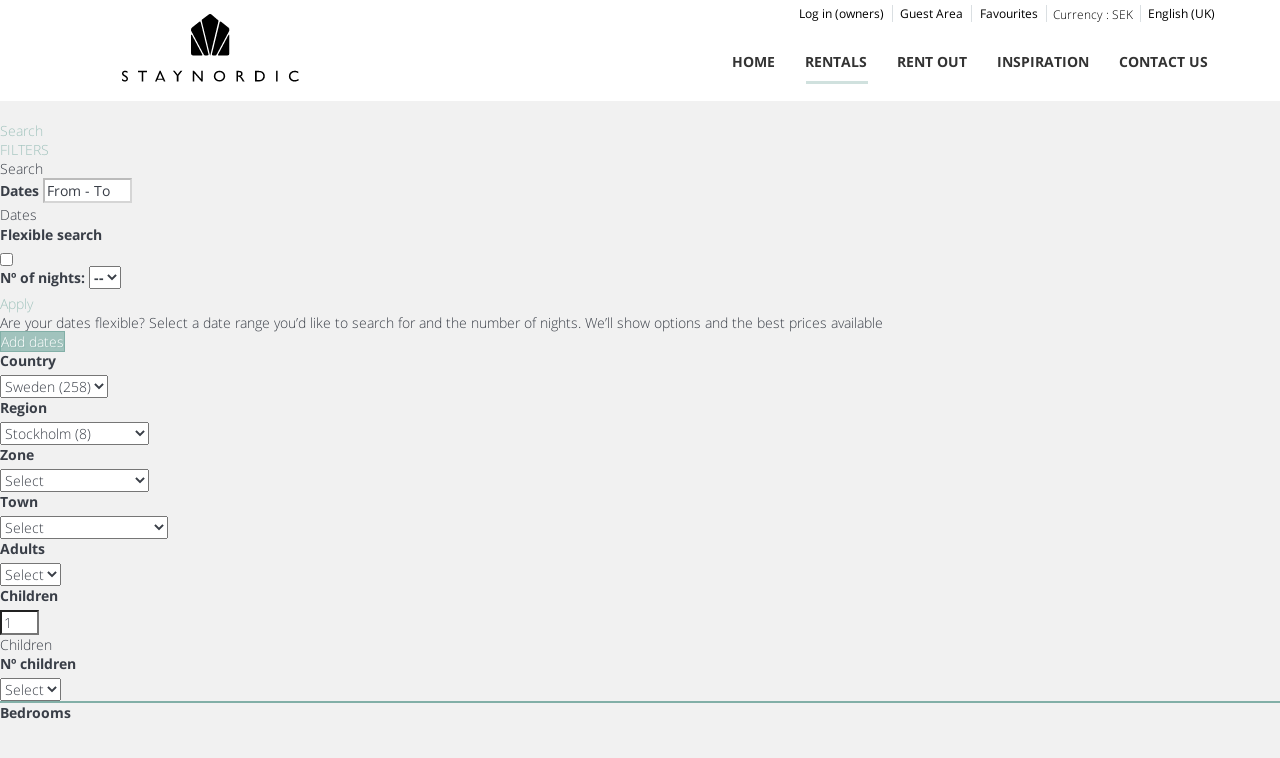

--- FILE ---
content_type: text/html; charset=utf-8
request_url: https://www.staynordic.se/en/rentals/houses-stockholm-c19r512/
body_size: 32980
content:
<!DOCTYPE>
<html lang="en" ontouchstart="">
  <head>
    <meta http-equiv="X-UA-Compatible" content="IE=edge" />
                <script type="text/javascript">
            if ('serviceWorker' in navigator) {
              const urlOLB = getRewriteUrl();
              const urlServiceWorker = urlOLB + 'default/js/serviceWorker/serviceWorker.js';

              navigator.serviceWorker
                .register(urlServiceWorker, { scope: './' }).then(function(registration) {
                  console.log('Service worker registration succeeded:', registration);
                }).catch(function(error) {
                  console.log('Service worker registration failed:', error);
                });
            }

            function getRewriteUrl() {
              const urlOLB = "https://www.staynordic.se/en/rentals/";
              const urlWeb = urlOLB.replace(/https?\:\/\//, '');
              const urlRewrite = urlWeb.substring(urlWeb.indexOf('/'));

              return urlRewrite;
            }
          </script>
                <link rel="preload" href="https://fwk.avantio.com/assets/fonts/fonts.css" as="style" onload="this.rel='stylesheet';">

                  <link rel="stylesheet" href="https://crs.avantio.com/min/?g=css&modules=redesign,default,distances-form&type=vendor&typeView=results&v=1765238406" type="text/css">
          <link rel="stylesheet" href="https://crs.avantio.com/min/?g=css&modules=redesign,default,rentals,redesign-responsive&type=main&typeView=results&v=1765238406" type="text/css">
        
        <TITLE>Holiday Houses for rent in Stockholm - Houses  in Stockholm</TITLE>
            <meta name="description" content="Houses in Stockholm. We have a great offer to the best price. Book right now your Houses in Stockholm quick, easy and safe.">
            <meta name="keywords" content="Houses for rent in  Gotland, Blekinge, Dalarna, Gävleborg, Halland, Jämtland, Jönköping, Kalmar, Karlskrona, Kronoberg, Orust, Östergötland, Skåne, Södermanland, Sotenäs, Stockholm, Uppsala, Värmland, Västra Götaland, Abbekås, Åkers Styckebruk, Älta, Ängelholm, Arvika, Åsa, Axmar, Bankeryd, Båstad, Bergkvara, Billesholm, Bjursås, Bolmsö, Borås, Borgholm, Bredaryd, Broby, Byxelkrok, Dalskog, Donsö, Eldsberga, Ellös, Färjestaden, Fjällbacka, Forsheda, Frändefors, Gärsnäs, Gnosjö, Göteborg, Göteborg, Gullringen, Hällevadsholm, Hälleviksstrand, Halmstad, Hamburgsund, Hammar, Hamneda, Hedekas, Helsingborg, Henån, Hjälteby, Hjo, Hönö, Hörby, Höviksnäs, Huddinge, Hultsfred, Hunnebostrand, Idre, Järna, Järnforsen, Julita, Kållekärr, Kärna, Kisa, Klövedal, Knäred, Knutby, Kungsgården, Kungshamn, Laholm, Laholm, Lärbro, Lekeryd, Lidhult, Lidköping, Ljungby, Ljungbyhed, Ljungbyholm, Ljungskile, Löderup, Loftahammar, Lönashult, Lönsboda, Löttorp, Målilla, Månkarbo, Månsarp, Mariefred, Marieholmsbruk, Markaryd, Mellerud, Mjölby, Mölnbo, Mölndal, Mönsterås, Mörbylånga, Motala, Munkedal, Myggenäs, Norrtälje, Nösund, Nyköping, Onsala, Oskarshamn, Perstorp, Rånäs, Rockneby, Rönnäng, Ronneby, Rydaholm, Ryssby, Simrishamn, Skärhamn, Skebobruk, Skillingsfors, Skottorp, Skummeslövsstrand, Slite, Sölvesborg, Stavsnäs, Stenungsund, Stillingsön, Storebro, Storvik, Strömsnäsbruk, Sunnemo, Svanesund, Svängsta, Svenljunga, Tånnö, Timmersdala, Tjurkö, Torekov, Torslanda, Trollhättan, Uddevalla, Undersåker, Väderstad, Vallda, Varekil, Varnhem, Västervik, Västra Frölunda, Vejbystrand, Vena, Vikarbyn, Vimmerby, Vingåker, Virserum, Visby, Vittaryd and Yngsjö, Houses for rent in  Gotland, Blekinge, Dalarna, Gävleborg, Halland, Jämtland, Jönköping, Kalmar, Karlskrona, Kronoberg, Orust, Östergötland, Skåne, Södermanland, Sotenäs, Stockholm, Uppsala, Värmland, Västra Götaland, Abbekås, Åkers Styckebruk, Älta, Ängelholm, Arvika, Åsa, Axmar, Bankeryd, Båstad, Bergkvara, Billesholm, Bjursås, Bolmsö, Borås, Borgholm, Bredaryd, Broby, Byxelkrok, Dalskog, Donsö, Eldsberga, Ellös, Färjestaden, Fjällbacka, Forsheda, Frändefors, Gärsnäs, Gnosjö, Göteborg, Göteborg, Gullringen, Hällevadsholm, Hälleviksstrand, Halmstad, Hamburgsund, Hammar, Hamneda, Hedekas, Helsingborg, Henån, Hjälteby, Hjo, Hönö, Hörby, Höviksnäs, Huddinge, Hultsfred, Hunnebostrand, Idre, Järna, Järnforsen, Julita, Kållekärr, Kärna, Kisa, Klövedal, Knäred, Knutby, Kungsgården, Kungshamn, Laholm, Laholm, Lärbro, Lekeryd, Lidhult, Lidköping, Ljungby, Ljungbyhed, Ljungbyholm, Ljungskile, Löderup, Loftahammar, Lönashult, Lönsboda, Löttorp, Målilla, Månkarbo, Månsarp, Mariefred, Marieholmsbruk, Markaryd, Mellerud, Mjölby, Mölnbo, Mölndal, Mönsterås, Mörbylånga, Motala, Munkedal, Myggenäs, Norrtälje, Nösund, Nyköping, Onsala, Oskarshamn, Perstorp, Rånäs, Rockneby, Rönnäng, Ronneby, Rydaholm, Ryssby, Simrishamn, Skärhamn, Skebobruk, Skillingsfors, Skottorp, Skummeslövsstrand, Slite, Sölvesborg, Stavsnäs, Stenungsund, Stillingsön, Storebro, Storvik, Strömsnäsbruk, Sunnemo, Svanesund, Svängsta, Svenljunga, Tånnö, Timmersdala, Tjurkö, Torekov, Torslanda, Trollhättan, Uddevalla, Undersåker, Väderstad, Vallda, Varekil, Varnhem, Västervik, Västra Frölunda, Vejbystrand, Vena, Vikarbyn, Vimmerby, Vingåker, Virserum, Visby, Vittaryd and Yngsjö, Houses for rent  Gotland, Blekinge, Dalarna, Gävleborg, Halland, Jämtland, Jönköping, Kalmar, Karlskrona, Kronoberg, Orust, Östergötland, Skåne, Södermanland, Sotenäs, Stockholm, Uppsala, Värmland, Västra Götaland, Abbekås, Åkers Styckebruk, Älta, Ängelholm, Arvika, Åsa, Axmar, Bankeryd, Båstad, Bergkvara, Billesholm, Bjursås, Bolmsö, Borås, Borgholm, Bredaryd, Broby, Byxelkrok, Dalskog, Donsö, Eldsberga, Ellös, Färjestaden, Fjällbacka, Forsheda, Frändefors, Gärsnäs, Gnosjö, Göteborg, Göteborg, Gullringen, Hällevadsholm, Hälleviksstrand, Halmstad, Hamburgsund, Hammar, Hamneda, Hedekas, Helsingborg, Henån, Hjälteby, Hjo, Hönö, Hörby, Höviksnäs, Huddinge, Hultsfred, Hunnebostrand, Idre, Järna, Järnforsen, Julita, Kållekärr, Kärna, Kisa, Klövedal, Knäred, Knutby, Kungsgården, Kungshamn, Laholm, Laholm, Lärbro, Lekeryd, Lidhult, Lidköping, Ljungby, Ljungbyhed, Ljungbyholm, Ljungskile, Löderup, Loftahammar, Lönashult, Lönsboda, Löttorp, Målilla, Månkarbo, Månsarp, Mariefred, Marieholmsbruk, Markaryd, Mellerud, Mjölby, Mölnbo, Mölndal, Mönsterås, Mörbylånga, Motala, Munkedal, Myggenäs, Norrtälje, Nösund, Nyköping, Onsala, Oskarshamn, Perstorp, Rånäs, Rockneby, Rönnäng, Ronneby, Rydaholm, Ryssby, Simrishamn, Skärhamn, Skebobruk, Skillingsfors, Skottorp, Skummeslövsstrand, Slite, Sölvesborg, Stavsnäs, Stenungsund, Stillingsön, Storebro, Storvik, Strömsnäsbruk, Sunnemo, Svanesund, Svängsta, Svenljunga, Tånnö, Timmersdala, Tjurkö, Torekov, Torslanda, Trollhättan, Uddevalla, Undersåker, Väderstad, Vallda, Varekil, Varnhem, Västervik, Västra Frölunda, Vejbystrand, Vena, Vikarbyn, Vimmerby, Vingåker, Virserum, Visby, Vittaryd and Yngsjö">
            <meta name="language" content="en">
            <meta name="viewport" content="width=device-width, initial-scale=1.0, maximum-scale=1.0, user-scalable=0" />
            <meta content=Holidays name=classification>
            <meta name="revisit-after" content="1 month">
            <meta name="rating" content="General">
            <meta name="robots" content="index,follow">
            <meta property="og:type" content="website" />
            <meta property="og:title" content="Holiday Houses for rent in Stockholm - Houses  in Stockholm"/>
            <meta property="og:description" content="Houses in Stockholm. We have a great offer to the best price. Book right now your Houses in Stockholm quick, easy and safe."/>
            <meta property="og:url" content="https://www.staynordic.se/en/rentals/houses-sweden-c19p232/"/>
            <meta property="og:image" content="https://www.staynordic.se/en/rentals/datosBroker/bk_staynordic/imagenes/bk_staynordic_cabeceraEmail.gif"/>
        <meta http-equiv="Content-Type" content="text/html; charset=utf-8"><link rel="canonical" href="https://www.staynordic.se/en/rentals/houses-sweden-c19p232/" /><link rel="alternate" hreflang="en" href="https://www.staynordic.se/en/rentals/houses-sweden-c19p232/" /><link rel="alternate" hreflang="de" href="https://www.staynordic.se/de/vermietung/ferienhauser-schweden-c19p232/" /><link rel="alternate" hreflang="sv" href="https://www.staynordic.se/uthyrning/hus-sverige-c19p232/" /><!--[if lt IE 7]>
<script language="JavaScript">
function correctPNG() // correctly handle PNG transparency in Win IE 5.5 & 6.
{
  var arVersion = navigator.appVersion.split("MSIE")
  var version = parseFloat(arVersion[1])
  if ((version >= 5.5) && (document.body.filters))
    {
      for(var i=0; i<document.images.length; i++)
      {
        var img = document.images[i]
        var imgName = img.src.toUpperCase()
        if (imgName.substring(imgName.length-3, imgName.length) == "PNG")
        {
          var imgID = (img.id) ? "id='" + img.id + "' " : ""
          var imgClass = (img.className) ? "class='" + img.className + "' " : ""
          var imgTitle = (img.title) ? "title='" + img.title + "' " : "title='" + img.alt + "' "
          var imgStyle = "display:inline-block;" + img.style.cssText
          if (img.align == "left") imgStyle = "float:left;" + imgStyle
          if (img.align == "right") imgStyle = "float:right;" + imgStyle
          if (img.parentElement.href) imgStyle = "cursor:hand;" + imgStyle
          var strNewHTML = "<span " + imgID + imgClass + imgTitle
          + " style=\"" + "width:" + img.width + "px; height:" + img.height + "px;" + imgStyle + ";"
          + "filter:progid:DXImageTransform.Microsoft.AlphaImageLoader"
          + "(src=\'" + img.src + "\', sizingMethod='scale');\"></span>"
           img.outerHTML = strNewHTML
           i = i-1
          }
        }
      }
}
window.attachEvent("onload", correctPNG);
</script>
<![endif]--><script>function disabled() {}</script>
<script>
  window.jQuery || document.write('<script src="https://crs.avantio.com/default/js/jquery-3.4.1.min.js"><\/script>');
</script>
  <script src="https://www.google.com/recaptcha/api.js?render="></script>
  <script>window.recaptchaSiteKey = "";</script>
  <script>
    $(document).ready(function() {
      if (!$.cookie("acceptedCookies")) {
        document.cookie = "GTM_ID=" + encodeURIComponent("GTM-5P3FCLM") + "; Path=/; Secure";
      }
    });
  </script>
<script>
	// Define fbq function
  !function(f,b,e,v,n,t,s)
  {if(f.fbq)return;n=f.fbq=function(){n.callMethod?
  n.callMethod.apply(n,arguments):n.queue.push(arguments)};
  if(!f._fbq)f._fbq=n;n.push=n;n.loaded=!0;n.version='2.0';
  n.queue=[];t=b.createElement(e);t.async=!0;
  t.src=v;s=b.getElementsByTagName(e)[0];
  s.parentNode.insertBefore(t,s)}(window, document,'script',
  'https://connect.facebook.net/en_US/fbevents.js');
  // Set facebook pixel consent
	fbq('consent', 'revoke');

	// Define dataLayer and the gtag function.
	window.dataLayer = window.dataLayer || [];
	function gtag(){dataLayer.push(arguments);}
	// Set ad_storage and analytics_storage.
	gtag('consent', 'default', {
		'analytics_storage': 'denied',
		'ad_storage': 'denied',
    'ad_user_data': 'denied',
    'ad_personalization': 'denied',
    'personalization_storage': 'denied',
    'functionality_storage': 'denied',
    'security_storage': 'denied'
	});
	gtag('set', 'ads_data_redaction', true);
</script><script>(function(w,d,s,l,i){w[l]=w[l]||[];w[l].push({'gtm.start':
new Date().getTime(),event:'gtm.js'});var f=d.getElementsByTagName(s)[0],
j=d.createElement(s),dl=l!='dataLayer'?'&l='+l:'';j.async=true;j.src=
'//www.googletagmanager.com/gtm.js?id='+i+dl;f.parentNode.insertBefore(j,f);
})(window,document,'script','dataLayer','GTM-5P3FCLM');</script>
 </head>
<body>
  <!-- Google Tag Manager -->
<noscript><iframe src="//www.googletagmanager.com/ns.html?id=GTM-5P3FCLM"
height="0" width="0" style="display:none;visibility:hidden"></iframe></noscript>
<!-- End Google Tag Manager -->

      <script type="text/javascript" src="https://crs.avantio.com/default/js/lazyLoad.js" defer></script>
    
  <div id="all">

<script>
  (function () {
    var link = document.createElement('link');
    link.type = 'image/x-icon';
    link.rel = 'shortcut icon';
    link.href = '/child/assets/img/favicon.ico';
    document.getElementsByTagName('head')[0].appendChild(link);
   }());
</script>


<link rel="stylesheet" href="/app/css/its--style.css"><link rel="stylesheet" href="https://fwk.avantio.com/assets/core-7.0/css/update.css"><link rel="stylesheet" href="https://fwk.avantio.com/assets/fonts/fontlibrary/css/fontlibrary.css"><link rel="stylesheet" href="/child/assets/css/style.css"><link rel="stylesheet" href="/child/assets/css/top.css">
        <!--[if lt IE 9]>
		<script src="https://oss.maxcdn.com/html5shiv/3.7.2/html5shiv.min.js"></script>
		<script src="https://oss.maxcdn.com/respond/1.4.2/respond.min.js"></script>
        <![endif]-->
<div class="its--online-fix" data-template="3" data-version="0">
<div id="top">


<header id="header"  class="its--wrapper-full header-block-its-light  ">
  
  <div id="its--container_cook" data-url="https://fwk.avantio.com/services/setCookieLogs.php" style="display:none" class="its--wrapper-full cookies-block-its-light" tabindex="1">
  <div class="its--container-fluid">
    <p class="cookie_title">
      We care about your privacy    </p>
    <p class="cookie_description">
      We use cookies that are strictly necessary in order for this website to function properly, in addition to cookies relating to the improvement and customisation of this website's experience in order to carry out statistical analysis and to provide you with advertisements based on your interests. You can accept or reject all non-necessary cookies by clicking on the respective "Accept all" or "Reject" button or, alternatively, configure them according to your preferences by clicking on the "Settings" button. For more information, please visit our       <a class="enlacePolitica fwk-color"> Cookies Policy.</a>
          </p>
    <div class="cookie_selections">
      <form id="cookies" data-bk="bk_staynordic" data-lang="EN" data-url="https://fwk.avantio.com/services/getCookieInfo.php">
        <div class="cookies_actions">
          <a id="its--selectionCookies" class="fwk-color fwk-border">Settings</a>
          <a id="its--denyCookies" class="fwk-bg fwk-color-cont ">Reject</a>
          <a id="its--allCookies" class="fwk-bg fwk-color-cont ">Accept all</a>
        </div>
      </form>
    </div>
  </div>

  <div class="popup_cookies__text fwk-bg-cont" style="display: none;">
    <div class="title">
      <div class="text">Cookies Policy</div>
    </div>
    <div class="widget_inner">
      <div id="contentPoliticaCookies">
<p>A cookie is a file that is downloaded to your computer when you access certain websites. Among other things, cookies allow a website to store and retrieve information about your browsing habits or your device and, depending on the information it contains and the way you use your computer, may be used to recognise you. </p>
<p>Cookies are essential for the operation of the Internet, providing countless benefits for the provision of interactive services, and facilitating the navigation and usability of our website. </p>
<p>The information that we provide below will help you understand the different types of cookies:</p>
<p> </p>
<p><strong>TYPES OF COOKIES</strong> </p>
<p> </p>
<p>DEPENDING ON THE ENTITY IN CHARGE </p>
<ul>
<li>First-party cookies: These are collected by the editor to provide the service requested by the user.</li>
<li>Third-party cookies: These are collected and managed by a third party, so they cannot be considered as first-party.</li>
</ul>
<p>DEPENDING ON THE TIME ENABLED </p>
<ul>
<li>Session cookies: These collect data while the user is browsing the website in order to provide the requested service.</li>
<li>Persistent cookies: These are stored in the terminal and the information obtained will be used by the entity in charge of the cookie to provide the requested service.</li>
</ul>
<p>DEPENDING ON THEIR PURPOSE </p>
<ul>
<li>Technical cookies: These are necessary for users to efficiently browse the website.</li>
<li>Personalisation cookies: These enable the characteristics (language) for the user to browse the website.</li>
<li>Analytic cookies: These give the provider an analysis of the user's browsing behaviour in order to monitor the use of the website and to produce statistics about the most visited content, number of visitors, etc.</li>
<li>Advertising cookies: These allow the editor to include advertising space on the website, according to its content.</li>
<li>Behavioural advertising cookies: These allow the editor to include advertising space on the website according to the information obtained through the user's browsing habits.</li>
</ul>
<p><strong>Necessary cookies</strong></p>
<p>Necessary cookies help make a website usable, activating basic functions such as page browsing and accessing secure areas of the website. The website cannot function adequately without these cookies.</p>
<p><strong>Preference</strong></p>
<p>Preference cookies allow more advanced functionality and a more personalised experience of our website. For example, they inform us of the pages that you have visited in order to access what you are looking for more easily.</p>
<p><strong>Analytics</strong></p>
<p>Analytics cookies help website owners understand how visitors interact with the website by gathering and giving information anonymously.</p>
<p><strong>Marketing</strong></p>
<p>Marketing cookies are used to track visitors on a website. The reason for this is to show relevant and attractive advertising for the individual user, and as such, making it more valuable for editors and third-party advertisers.</p>
<p>According to the provisions of Article 22.2 of Law 34/2002, of 11 July, on Information Society Services and Electronic Commerce, StayNordic would like to inform users about the cookies used on our website:</p>
<p><strong>TYPES OF COOKIES </strong></p>
<p>First-party cookies: YES  </p>
<p>Third-party cookies: YES </p>
<p>Session cookies: YES  </p>
<p>Persistent cookies: YES </p>
<p><strong>PURPOSE </strong></p>
<p>Technical cookies: YES  </p>
<p>Personalisation cookies: YES </p>
<p>Analytic cookies: YES </p>
<p>Advertising cookies: YES  </p>
<p>Behavioural advertising cookies: YES </p>
<p>Google Analytics: This service stores cookies for the statistical analysis of traffic and number of visits to this website. By accepting analytics cookies, you are giving your consent for Google to process information about you. Therefore, to exercise any right in this regard, you must communicate directly with Google. </p>
<p>In the case of cookies from Google Analytics, the company stores cookies on servers in the United States and agrees not to share data with third parties, except where necessary for purposes of system functionality or when required by law to this end. Google certifies that it does not store your IP address. </p>
<p>Google Inc. is a company that adheres to the Privacy Shield Framework, which ensures that all data transferred shall be processed with a level of protection in accordance with European regulations. You can find detailed information about this subject on the following link: https://support.google.com/analytics/answer/6004245?hl=en</p>
<p>If you wish, you may use the Google Analytics Opt-Out Browser Add-on, and through its settings, analytic cookies for this service may be rejected in all browsers. You can find more information about this at the following link: https://tools.google.com/dlpage/gaoptout?hl=en-GB</p>
<p>Likewise, StayNordic hereby informs the user that they may configure their browser to alert them when cookies are received, and they may, if desired, prevent them from being installed on their hard drive. </p>
<p>Below are the links for different browsers in order to carry out this configuration:  </p>
<p>Firefox: <a href="https://support.mozilla.org/fr/products/firefox/protect-your-privacy/cookies">https://support.mozilla.org/en/products/firefox/protect-your-privacy/cookies</a></p>
<p>Chrome: <a href="https://support.google.com/chrome/answer/95647?co=GENIE.Platform%3DDesktop&hl=fr">https://support.google.com/chrome/</a></p>
<p>Internet Explorer: <a href="https://support.microsoft.com/en-GB">https://support.microsoft.com/en-GB</a></p>
<p>Edge: <a href="https://support.microsoft.com/en-GB">https://support.microsoft.com/en-GB</a></p>
<p>Safari: <a href="https://support.apple.com/en-gb/guide/safari/welcome/mac">https://support.apple.com/en-gb/guide/safari/welcome/mac</a></p>
<p>Opera: <a href="https://help.opera.com/en/latest/web-preferences/#cookies">https://help.opera.com/en/latest/web-preferences/#cookies</a></p></div>    </div>
    <div class="cookies_actions">
      <a class="fwk-color fwk-border its--closeCookies">Close</a>
    </div>
  </div>

  <div class="popup_cookies fwk-bg-cont" style="display: none;">
    <div class="title">
      <div class="text">Cookie Settings</div>
    </div>
    <form action="">
      <div class="cookies_options">
        <div class="text">Clicking on "Save settings" will save the cookie selection that you choose. If you have not selected any options, clicking on this button will be the same as rejecting all cookies.</div>
        <div class="its--row inputs">
          <div class="its--row checks">
            <div class="its--col-sm-9 cookies-description">
              <label class="tooltip"><i class="icon-right-open"></i>Necessary</label>
            </div>
            <div class="its--col-sm-3">
              <input id="necessary" type="checkbox" name="necessary" checked disabled/><span>Always activated</span>
            </div>
          </div>

          <div class="its--row description">
            <div class="its--col-sm-12">
              <p class="info-options" style="display: none;">Cookies strictly necessary to provide a service or content requested by the user. These are responsible for technical aspects, such as identifying records and managing tool preferences in the use, interaction and location of access to content.</p>
              <div id="necessary_cookies" style="display: none;"></div>
            </div>
          </div>
          <hr>

          <div class="its--row checks">
            <div class="its--col-sm-9 cookies-description">
              <label class="tooltip"><i class="icon-right-open"></i>Functional</label>
            </div>
            <div class="its--col-sm-3">
              <input id="functionallity" class="fwk-bg-checked-before" type="checkbox" name="functionallity"/>
            </div>
          </div>
          <div class="its--row description">
            <div class="its--col-sm-12">
              <p class="info-options" style="display: none;">Functional cookies give the user information that enriches the browsing experience, such as displaying the weather forecast based on their location.</p>
              <div id="functionallity_cookies" style="display: none;"></div>
            </div>
          </div>
          <hr>

          <div class="its--row checks">
            <div class="its--col-sm-9 cookies-description">
              <label class="tooltip"><i class="icon-right-open"></i>Statistics and Analytics</label>
            </div>
            <div class="its--col-sm-3">
              <input id="analysis" type="checkbox" class="fwk-bg-checked-before" name="analysis"/>
            </div>
          </div>

          <div class="its--row description">
            <div class="its--col-sm-12">
              <p class="info-options" style="display: none;">These cookies collect information relating to the use of the site, such as the time spent and the content visited by readers on the site in order to measure its performance and improve browsing.<br>
The main aims sought with this type of cookies are:<br>
Allowing the anonymous identification of browsing Users and, therefore, the approximate counting of the number of visitors.<br>
Anonymous identification the most visited content.<br>
Detection of whether the User who is accessing the site is new or a repeat visitor.</p>
              <div id="analysis_cookies" style="display: none;"></div>
            </div>
          </div>

          <hr>

          <div class="its--row checks">
            <div class="its--col-sm-9 cookies-description">
              <label class="tooltip"><i class="icon-right-open"></i>Marketing</label>
            </div>
            <div class="its--col-sm-3">
              <input id="marketing" type="checkbox" class="fwk-bg-checked-before" name="marketing"/>
            </div>
          </div>
          <div class="its--row description">
            <div class="its--col-sm-12">
              <p class="info-options" style="display: none;">These cookies obtain information about the user's browsing habits in order to manage advertising spaces and offer more relevant and quality content based on the user's interests.</p>
              <div id="marketing_cookies" style="display: none;"></div>
            </div>
          </div>
          <div class="cookies_actions">
            <a id="its--closeCookies" class="fwk-color fwk-border">Close</a>
            <a id="its--acceptedCookies" class="fwk-bg fwk-color-cont ">Save settings</a>
          </div>
        </div>
      </div>
    </form>
  </div>
</div>    <div id="upper_header">
    <div class="its--container">
      <div class="its--row">
        <div class="its--col-xs-12">
          <div class="preheader-item-right item-idiomas" id="idiomas">
<div class="dropdown">
  <a class="btn btn-link dropdown-toggle btn-xs " id="dropdownLang" data-href="www.staynordic.se/en" data-iso="EN" data-toggle="dropdown">
    
    English (UK)
     
      <span class="icon icon-down-open"></span>
      </a>

      <ul class="dropdown-menu dropdown-menu-right" role="languages" aria-labelledby="dropdownLang">
      <li><a data-iso="DE" tabindex="-1" href="https://www.staynordic.se/de/vermietung/ferienhauser-stockholm-c19r512/">Deutsch</a></li><li><a data-iso="SV" tabindex="-1" href="https://www.staynordic.se/uthyrning/hus-stockholm-c19r512/">Svenska</a></li>    </ul>
  </div><div class="separador"></div></div><div class="preheader-item-right item-multimoneda" id="multimoneda">    <div class="dropdown currency">
      <div class="dropdown-toggle" data-toggle="dropdown" data-qa="currency_selector">
        <span>Currency :</span>
        <span id="select_monedas">SEK</span>
        <span class="icon icon-down-open"></span>
      </div>
      <div class="contenedor_dropDown">
        <ul class="dropdown-menu arrow_box_dropdown">
          <li class="title">
            <b>Choose your currency</b>
          </li>

                      <li>
              <a href="javascript:setCookieCurrency('www.staynordic.se', 'bk_staynordic', 752, 1);">
                <span>SEK</span><span class="simboloMoneda">SEK</span> 
              </a>
            </li>
                      <li>
              <a href="javascript:setCookieCurrency('www.staynordic.se', 'bk_staynordic', 978, 1);">
                <span>EUR</span><span class="simboloMoneda">€</span> 
              </a>
            </li>
                  </ul>
      </div>
    </div>
<div class="separador"></div></div><div class="preheader-item-right item-favoritosMarkup" id="favoritosMarkup">

  <a href="https://www.staynordic.se/en/rentals/favourites/" class="btn btn-link btn-xs">
    <span class="contentFavoritos"><i class="icon icon-heart-filled "></i></span> Favourites  </a>
<div class="separador"></div></div><div class="preheader-item-right item-intranet" id="intranet"> 

  <a href="/en/intranet" class="btn btn-link btn-xs intranet-user"><i class="icon-user"></i> Guest Area</a>

<div class="separador"></div></div><div class="preheader-item-right item-login">
<a href="https://www.staynordic.se/en/owners" class="btn btn-link btn-xs">Log in (owners)</a>
</div>        </div>
      </div>
    </div>
  </div>
  
  <div id="lower_header">
    <div class="its--container">
      <div class="its--row">
        <div id="logo" class=" its--col-sm-3 its--col-xs-9 ">
        <a href='https://www.staynordic.se/en/'><img src='/child/assets/img/logo.svg' alt='StayNordic' /></a>          
        </div>
        <div id="toggle_nav" class=" visible-xs-inline-block its--col-xs-3  visible-xs-inline-block  navbar navbar-default">
          <button id="navegacion_btn" type="button" class="navbar-toggle collapsed " data-toggle="collapse" data-target="#main-nav">
            <span class="sr-only">Menu</span>
            <span class="icon-bar"></span>
            <span class="icon-bar"></span>
            <span class="icon-bar"></span>
          </button>
        </div>
                <div id="mobile_menu">
                    <span id="navegacion_close" class="icon-cancel"></span>
                    <ul class="nav navbar-nav">
            <li id="nav-inicio" ><a  href="https://www.staynordic.se/en" >Home</a></li><li id="nav-alquiler" class='its--item_active'><a  href="https://www.staynordic.se/en/rentals/holidays-rentals-rentals-d0/" >Rentals</a></li><li id="nav-rent" ><a  href="https://www.staynordic.se/en/rent-out/" >Rent out</a></li><li id="nav-blog" ><a  href="https://www.staynordic.se/en/../inspiration/en/" >Inspiration</a></li><li id="nav-contacto" ><a  href="https://www.staynordic.se/en/contact-us/" >Contact us</a></li>          </ul>
          <ul class="nav navbar-nav">
            <div class="preheader-item-right item-idiomas" id="idiomas">
<div class="dropdown">
  <a class="btn btn-link dropdown-toggle btn-xs " id="dropdownLang" data-href="www.staynordic.se/en" data-iso="EN" data-toggle="dropdown">
    
    English (UK)
     
      <span class="icon icon-down-open"></span>
      </a>

      <ul class="dropdown-menu dropdown-menu-right" role="languages" aria-labelledby="dropdownLang">
      <li><a data-iso="DE" tabindex="-1" href="https://www.staynordic.se/de/vermietung/ferienhauser-stockholm-c19r512/">Deutsch</a></li><li><a data-iso="SV" tabindex="-1" href="https://www.staynordic.se/uthyrning/hus-stockholm-c19r512/">Svenska</a></li>    </ul>
  </div><div class="separador"></div></div><div class="preheader-item-right item-multimoneda" id="multimoneda">    <div class="dropdown currency">
      <div class="dropdown-toggle" data-toggle="dropdown" data-qa="currency_selector">
        <span>Currency :</span>
        <span id="select_monedas">SEK</span>
        <span class="icon icon-down-open"></span>
      </div>
      <div class="contenedor_dropDown">
        <ul class="dropdown-menu arrow_box_dropdown">
          <li class="title">
            <b>Choose your currency</b>
          </li>

                      <li>
              <a href="javascript:setCookieCurrency('www.staynordic.se', 'bk_staynordic', 752, 1);">
                <span>SEK</span><span class="simboloMoneda">SEK</span> 
              </a>
            </li>
                      <li>
              <a href="javascript:setCookieCurrency('www.staynordic.se', 'bk_staynordic', 978, 1);">
                <span>EUR</span><span class="simboloMoneda">€</span> 
              </a>
            </li>
                  </ul>
      </div>
    </div>
<div class="separador"></div></div><div class="preheader-item-right item-favoritosMarkup" id="favoritosMarkup">

  <a href="https://www.staynordic.se/en/rentals/favourites/" class="btn btn-link btn-xs">
    <span class="contentFavoritos"><i class="icon icon-heart-filled "></i></span> Favourites  </a>
<div class="separador"></div></div><div class="preheader-item-right item-intranet" id="intranet"> 

  <a href="/en/intranet" class="btn btn-link btn-xs intranet-user"><i class="icon-user"></i> Guest Area</a>

<div class="separador"></div></div><div class="preheader-item-right item-login">
<a href="https://www.staynordic.se/en/owners" class="btn btn-link btn-xs">Log in (owners)</a>
</div>          </ul>
        </div>
                <div id="navigation" class=" its--col-sm-9 its--col-xs-12 ">
          <nav class="navbar navbar-default" role="navigation">
            <div class="collapse navbar-collapse" id="main-nav">
              <ul class="nav navbar-nav">
                <li id="nav-inicio" ><a  href="https://www.staynordic.se/en" >Home</a></li><li id="nav-alquiler" class='its--item_active'><a  href="https://www.staynordic.se/en/rentals/holidays-rentals-rentals-d0/" >Rentals</a></li><li id="nav-rent" ><a  href="https://www.staynordic.se/en/rent-out/" >Rent out</a></li><li id="nav-blog" ><a  href="https://www.staynordic.se/en/../inspiration/en/" >Inspiration</a></li><li id="nav-contacto" ><a  href="https://www.staynordic.se/en/contact-us/" >Contact us</a></li>              </ul>
            </div>
          </nav>
        </div>
              </div>
    </div>
  </div>
</header>
</div>
 <main id="main" class="its--wrapper-full">
	<div class="its--container-fluid">
		<div class="its--row">
			<div class="its--col-md-12">
				<!-- aquí se abre #centro -->
	<script type="text/javascript">
var xajaxRequestUri="https://www.staynordic.se/en/rentals/gestorFormulario.php";
var xajaxDebug=false;
var xajaxStatusMessages=false;
var xajaxWaitCursor=true;
var xajaxDefinedGet=0;
var xajaxDefinedPost=1;
var xajaxLoaded=false;
function xajax_buscando(){return xajax.call("buscando", arguments, 1);}
function xajax_resultados(){return xajax.call("resultados", arguments, 1);}
function xajax_edadesninyos(){return xajax.call("edadesninyos", arguments, 1);}
function xajax_edadesninyos2(){return xajax.call("edadesninyos2", arguments, 1);}
function xajax_calculaDispoLE(){return xajax.call("calculaDispoLE", arguments, 1);}
function xajax_calculaPrecio(){return xajax.call("calculaPrecio", arguments, 1);}
function xajax_showTarifas(){return xajax.call("showTarifas", arguments, 1);}
function xajax_appendTarifa(){return xajax.call("appendTarifa", arguments, 1);}
function xajax_appendDescuento(){return xajax.call("appendDescuento", arguments, 1);}
function xajax_showPeriodos(){return xajax.call("showPeriodos", arguments, 1);}
function xajax_calculaPrecioHotel(){return xajax.call("calculaPrecioHotel", arguments, 1);}
function xajax_refrescaCombos(){return xajax.call("refrescaCombos", arguments, 1);}
function xajax_autoComplete(){return xajax.call("autoComplete", arguments, 1);}
function xajax_insertaFavorito(){return xajax.call("insertaFavorito", arguments, 1);}
function xajax_codigoPromocional(){return xajax.call("codigoPromocional", arguments, 1);}
function xajax_guardaValoracionUtil(){return xajax.call("guardaValoracionUtil", arguments, 1);}
function xajax_getURLBusqueda(){return xajax.call("getURLBusqueda", arguments, 1);}
function xajax_getURLForm(){return xajax.call("getURLForm", arguments, 1);}
function xajax_setCookieCurrency(){return xajax.call("setCookieCurrency", arguments, 1);}
function xajax_enviaContacto(){return xajax.call("enviaContacto", arguments, 1);}
function xajax_calculaPrecioReserva(){return xajax.call("calculaPrecioReserva", arguments, 1);}
function xajax_changeUrlResultados(){return xajax.call("changeUrlResultados", arguments, 1);}
function xajax_sendByEmail(){return xajax.call("sendByEmail", arguments, 1);}
	</script>
	<script type="text/javascript" src="https://crs.avantio.com/default/js/xajax/xajax_js/xajax.js"></script>
	<script type="text/javascript">
window.setTimeout(function () { if (!xajaxLoaded) { alert('Error: the xajax Javascript file could not be included. Perhaps the URL is incorrect?\nURL: ./default/js/xajax/xajax_js/xajax.js'); } }, 6000);
	</script>
<script language="javascript">function openWindow() {}</script><div id='centro' class='bk_staynordic_busqueda'>  
<div id="sombra2" class="sombra_miniform">
    <div id="contenedor" class="contenedor_sidebar ">
        <div id="nuevosFiltros">
            <div id="filter_busqueda" class="bloque_filter" >
                <a href="javascript:void(0)" onclick="getNuevaBusqueda()"><i class="icon icon-search"></i>Search</a>
            </div>
            <div id="filter_features" class="bloque_filter" >
                <a href="javascript:void(0)" onclick="getNuevosFiltros()"><i class="icon icon-filter"></i>FILTERS</a>
            </div>
        </div>
        <div id="formulario_resultados">
            <div class="bloque_title">
                Search                <i class="icon icon-close" onclick="ocultaBusqueda()"></i>
            </div>
            <form name="formBusquedaAlquileres" id="formBusquedaAlquileres" method="POST" action="resultadosBusqueda.php?FRMClase=19&FRMPais=&FRMZona=&FRMRegion=512&FRMProvincia=&FRMDestino=&FRMBarrio=&FRMNombre=&FRMEdificio=&bk=bk_staynordic&Idioma=EN&bk=bk_staynordic&Idioma=EN-W3770BC19P232ZDAIEN.html">
                <INPUT type="hidden" name="skin" value='redesign'>
                <INPUT type="hidden" name="galeriaDinamica" value="1" id="galeriaDinamica">
                <INPUT type="hidden" name="multiphoto" value="1" id="multiphoto">
                <INPUT type="hidden" name="FRMNuevaBusqueda" value='SI'>
                <INPUT type="hidden" name="FRMMiniBusqueda" value='SI'>
                <INPUT type="hidden" name="FORMULARIO" value=''>
                <INPUT type="hidden" name="FRMPurpose" id="FRMPurpose" value='ALQUILER'>
                <INPUT type="hidden" name="bk"  id="bk" value='bk_staynordic'>
                <INPUT type="hidden" name="idbk"  id="idbk" value='3770'>
                <INPUT type="hidden" name="Idioma" id="Idioma" value='EN'>
                <INPUT type="hidden" name="EdadesNinyos" id="EdadesNinyos" value=''>
                <INPUT type="hidden" name="esBk2"  id="esBk2" value=''>
                <INPUT type="hidden" name="FRMRegion" value="512" id="FRMRegion">
                <INPUT type="hidden" name="FRMNombre" id="FRMNombre" value='' >
                <INPUT type="hidden" name="FRMOrden" id="FRMOrden" value="" >
                                                <INPUT type="hidden" name="BusquedaPor" value="ZONAS-REGIONES" id="BusquedaPor">
                <INPUT type="hidden" name="tiposPlural" id="tiposPlural" value='apartments-cabins-rural-houses'>
                <INPUT type="hidden" name="ES_MINIFORM" id="ES_MINIFORM" value='1'>
                <INPUT type="hidden" name="show_filtro" id="show_filtro" value='0'>
                <INPUT type="hidden" name="EDAD_MAXIMA_NINYO" id="EDAD_MAXIMA_NINYO" value='14'>

                <INPUT type="hidden" name="seleccionObligadaZona"  id="seleccionObligadaZona" value='0'>
                <INPUT type="hidden" name="seleccionObligadaProvincia"  id="seleccionObligadaProvincia" value='0'>
                <INPUT type="hidden" name="seleccionObligadaRegionProvincia"  id="seleccionObligadaRegionProvincia" value='0'>
                <INPUT type="hidden" name="seleccionObligadaPoblacion"  id="seleccionObligadaPoblacion" value='0'>
                <INPUT type="hidden" name="seleccionObligadaTipo"  id="seleccionObligadaTipo" value='0'>

                <INPUT type="hidden" name="filtroNombre"  id="filtroNombre" value='1'>
                <INPUT type="hidden" name="filtroZonas"  id="filtroZonas" value='1'>
                <INPUT type="hidden" name="filtroRegionProvincia" id="filtroRegionProvincia" value='1'>
                <INPUT type="hidden" name="filtroProvincia" id="filtroProvincia" value='1'>
                <INPUT type="hidden" name="filtroDestino" id="filtroDestino" value='1'>
                <INPUT type="hidden" name="filtroBarrio" id="filtroBarrio" value='0'>
                <INPUT type="hidden" name="filtroClase" id="filtroClase" value='1'>
                <INPUT type="hidden" name="filtroUrbaEdif" id="filtroUrbaEdif" value='0'>
                <INPUT type="hidden" name="filtroCategoria" id="filtroCategoria" value='1'>
                <INPUT type="hidden" name="formularioPreferencias" id="formularioPreferencias" value='1'>

                <INPUT type="hidden" name="errorBusquedaDestino"  id="errorBusquedaDestino" value='You have to select a town'>
                <INPUT type="hidden" name="errorBusquedaProvincia"  id="errorBusquedaProvincia" value='You have to select a province'>
                <INPUT type="hidden" name="errorBusquedaRegionProvincia"  id="errorBusquedaRegionProvincia" value='You have to select a region-province'>
                <INPUT type="hidden" name="errorBusquedaZona"  id="errorBusquedaZona" value='You have to select a region'>
                <INPUT type="hidden" name="errorBusquedaTipo"  id="errorBusquedaTipo" value='Please introduce the type of the accomodation'>
                <INPUT type="hidden" name="errorBusquedaAdultos"  id="errorBusquedaAdultos" value="Please introduce the number of guests">
                <INPUT type="hidden" name="errorBusquedaNinyos"  id="errorBusquedaNinyos" value="Please introduce the ages of the children">
                <INPUT type="hidden" name="cargandoDatos"  id="cargandoDatos" value='Loading data...'>
                <INPUT type="hidden" name="urlAlquiler"  id="urlAlquiler" value='rentals'>
                <INPUT type="hidden" name="urlAlq"  id="urlAlq" value='holidays-rentals'>
                <INPUT type="hidden" name="urlVac"  id="urlVac" value='holiday'>
                <INPUT type="hidden" name="textoMetasEn"  id="textoMetasEn" value='in'>
                <INPUT type="hidden" name="i18tiposPlural"  id="i18tiposPlural" value="1/apartments;2/villas;3/hotels;4/aparthotels;6/flats;7/commercial-premises;9/rural-houses;10/garages;13/semi-detached-house;14/studios;19/houses;20/chalets;21/bungalows;22/country-houses;27/mobile-home;28/rent-by-room;29/penthouses;30/business-lease-transfer;31/boats;32/condominiums;33/terraced-houses;34/farm-stays;35/trullo;36/Cabins;">
                <INPUT type="hidden" name="formatoUrl"  id="formatoUrl" value=1>
                <INPUT type="hidden" name="texto_todos"  id="texto_todos" value='All'>
                <INPUT type="hidden" name="texto_sin_categorias"  id="texto_sin_categorias" value='Without category'>
                <INPUT type="hidden" name="PreferenciasAvanzadas"  id="PreferenciasAvanzadas" value='More options'>
                <INPUT type="hidden" name="OcultarPreferenciasAvanzadas"  id="OcultarPreferenciasAvanzadas"  value='Hide options'>
                <INPUT type="hidden" name="Seleccionar"  id="Seleccionar"  value='Select'>
                <INPUT type="hidden" name="Margen_inicio_reserva"  id="Margen_inicio_reserva"  value='4'>
                <INPUT type="hidden" name="release_time_zone"  id="release_time_zone"  value=''>
                <INPUT type="hidden" name="RELEASE_MIN_PROPIEDAD"  id="RELEASE_MIN_PROPIEDAD"  value=''>
                <INPUT type="hidden" name="regional_conf_locale"  id="regional_conf_locale"  value=''>
                <INPUT type="hidden" name="limitMonths"  id="limitMonths"  value='24'>
                <input type="hidden" name="formSidebar" id="formSidebar" value="1"/>
                <input type="hidden" name="gridview_type" id="gridview_type" value="0"/>
                <input type="hidden" name="datePickerFormat" id="datePickerFormat" value="dd/mm/yy"/>
                <input type="hidden" name="firstDayOfWeek" id="firstDayOfWeek" value="1"/>
                <input type="hidden" name="tipoVista" id="tipoVista" value="1"/>
                <INPUT type="hidden" name="lockedRed" id="lockedRed" value="0">
                <INPUT type="hidden" name="halfDay" id="halfDay" value="0">
                <INPUT type="hidden" name="APP_PROTO"  id="APP_PROTO" value='https:'>
                <INPUT type="hidden" name="flexible-search" id="flexible-search" value="1">
                                <INPUT type="hidden" name="UrlOnline"  id="UrlOnline" value='1'>
                <INPUT type="hidden" name="rutaRewriteOnline"  id="rutaRewriteOnline" value='www.staynordic.se/en'>
                <INPUT type="hidden" name="mostrar_favoritos"  id="mostrar_favoritos" value='1'>

                                <input type="hidden" name="FRMDormitorios" id="FRMDormitorios" class="targetRoomInput" value="0">
                                        <input type="hidden" id="FRMNinyos" name="FRMNinyos" id="FRMNinyos" value=""/>
                                                <fieldset id="miniform_online" >
                    <div id="form_minRespo">
                                                                <div class="dates">
                            <label class="label-title" for="travel-period">
                                <span class="buscarPor">Dates</span>
                            </label>
                            <span class="custom-input">
                                <input placeholder="From - To" name="travel-period" id="travel-period" type="text" class="buscador_home_input_dia resultados" value="" onclick="showDates()" size="8" readonly="true" disabled />
                            </span>
                            <input data-translation="From" name="FRMEntrada" id="FRMEntrada" type="hidden" value="" readonly="true" />
                            <input data-translation="To" name="FRMSalida" id="FRMSalida" type="hidden" value="" readonly="true" />
                            <input data-translation="night,nights" name="FRMNoches" id="FRMNoches" type="hidden" value="" readonly="true" />
                            <div id="container_dates">
                                <div class="bloque_title">
                                    Dates                                    <i class="icon icon-close" onclick="hideDates()"></i>
                                </div>
                                <div class="bloque_container">
                                    <div id="flexible-search-container">
    <div class="flexible-search-form">
        <div class="form-input-container">
            <div class="box-flexible-search fwk-bg">
                <div class="fwk-color item-box"></div>
                <i class="icon icon-arrow-left"></i>
            </div>
            <div class="form-input-container-header">
                <label class="flexible-search-label">
                    Flexible search                    <svg id="fs-icon-info" width="16px" height="16px" viewBox="0 0 16 16" version="1.1" xmlns="http://www.w3.org/2000/svg" xmlns:xlink="http://www.w3.org/1999/xlink">
                        <g id="svg-icon-info" stroke="none" stroke-width="1" fill="none" fill-rule="evenodd">
                            <g transform="translate(-528.000000, -790.000000)" class="fwk-color">
                                <g id="Calendar" transform="translate(339.000000, 457.000000)">
                                    <g id="Icon/Tooltip/Corporative" transform="translate(189.000000, 333.000000)">
                                        <g id="Info-Icon/Small">
                                            <path d="M8,16 C12.4184889,16 16,12.4183111 16,8 C16,3.58168889 12.4184889,0 8,0 C3.58151111,0 0,3.58168889 0,8 C0,12.4183111 3.58151111,16 8,16 Z" id="Info-Icon" fill-rule="nonzero" opacity="0.198716518"></path>
                                            <path d="M8.35555556,3.55555556 C8.94478222,3.55555556 9.42222222,4.06579297 9.42222222,4.6951567 C9.42222222,5.32452042 8.94478222,5.83475783 8.35555556,5.83475783 C7.76632889,5.83475783 7.28888889,5.32452042 7.28888889,4.6951567 C7.28888889,4.06579297 7.76632889,3.55555556 8.35555556,3.55555556 Z M8,6.3665717 C9.06666667,6.3665717 9.32536889,7.03893637 9.20590222,7.86841406 L8.71111111,11.3048433 C8.71111111,11.3048433 9.06666667,11.3048433 9.77777778,10.9249763 C9.77777778,10.9249763 9.42222222,12.4444444 8,12.4444444 C6.93333333,12.4444444 6.67463111,11.7720798 6.79409778,10.9426021 L7.28888889,7.50617284 C7.28888889,7.50617284 6.93333333,7.50617284 6.22222222,7.88603989 C6.22222222,7.88603989 6.57777778,6.3665717 8,6.3665717 Z" id="Info-i" fill-rule="nonzero"></path>
                                        </g>
                                    </g>
                                </g>
                            </g>
                        </g>
                    </svg>
                </label>
                <div class="switch-button-wrapper">
                    <input type="checkbox" id="toggle-flexible-search" onclick="toggleFlexibleSearch()">
                    <span class="switch-button">
                        <span class="switch-button-inside"></span>
                    </span>
                </div>
            </div>
        </div>
        <div class="form-input-container">
            <label for="select-nights" class="form-input-night">
                <span>Nº of nights:</span>
                <select name="select-nights" onchange="onChangeNights()">
                    <option > -- </option>                </select>
            </label>
            <div class="button-apply-search" onclick="hideDatePicker()">
                <span class="fwk-color">Apply</span>
            </div>
        </div>
    </div>
    <div class="flexible-search-info-container">
        <div>
            <i class="icon icon-cancel"></i>
        </div>
        <div class="flexible-search-info-main">
            <span class="flexible-search-info-title">Are your dates flexible?</span>
            <span class="flexible-search-info-text">Select a date range you’d like to search for and the number of nights. We’ll show options and the best prices available</span>
        </div>
    </div>
</div>                                </div>
                                <div id="bt_act" class="botonR_fondo">
                                    <a href="javascript:void(0);"  border="0" onclick="javascript:hideDates(true)" id="btn_fechas" tabindex="8">Add dates</a>
                                </div>
                            </div>
                        </div>
                                                                        
                        <div class="geos">
            <label class="listado_geo pais_resultados label-title" style='display:'>
                <span class='buscarPor'>Country</span>
            </label>
            <span class="select_online">
                <div class="picker_select" >
                    <span class="select">
                        <select id="FRMPais" name="FRMPais" tabindex="28" onChange="javascript:cambiaPais();ejecutaXAJAX('FRMPais');">
                            <option value=''>Select</option><option value='232' SELECTED>Sweden (258)</option>                        </select>
                    </span>
                </div>
            </span>
        </div>
                        
                            <div class="geos">
                <label class="listado_geo selectorCambiaBusqueda region_resultados label-title">
                    <span class='buscarPor'>Region</span>
                </label>
                <span class="select_online">
                    <div class="picker_select">
                        <span class="select">
                            <input type="hidden" name="FRMProvincia" value="" id="FRMProvincia">
                            <input type="hidden" name="FRMRegion" value="512" id="FRMRegion">
                            <select id="FRMRegionProvincia" name="FRMRegionProvincia" tabindex="6" onChange="javascript:cambiaRegionProvincias();ejecutaXAJAX('FRMRegionProvincia');">
                                <option value=''>Select</option><option class='region' style='text-align:left;font-weight:bold;color:#000000;' value='525'>Blekinge (4)</option><option class='provincia' style='text-align:left;padding-left: 25px;' value='525-10503'>&nbsp;&nbsp;&nbsp;&nbsp;&nbsp;Karlshamn (1)</option><option class='provincia' style='text-align:left;padding-left: 25px;' value='525-10505'>&nbsp;&nbsp;&nbsp;&nbsp;&nbsp;Karlskrona (1)</option><option class='provincia' style='text-align:left;padding-left: 25px;' value='525-10599'>&nbsp;&nbsp;&nbsp;&nbsp;&nbsp;Ronneby (1)</option><option class='provincia' style='text-align:left;padding-left: 25px;' value='525-10621'>&nbsp;&nbsp;&nbsp;&nbsp;&nbsp;Sölvesborg (1)</option><option class='region' style='text-align:left;font-weight:bold;color:#000000;' value='517'>Dalarna (4)</option><option class='provincia' style='text-align:left;padding-left: 25px;' value='517-10401'>&nbsp;&nbsp;&nbsp;&nbsp;&nbsp;Älvdalen (2)</option><option class='provincia' style='text-align:left;padding-left: 25px;' value='517-10451'>&nbsp;&nbsp;&nbsp;&nbsp;&nbsp;Falun (1)</option><option class='provincia' style='text-align:left;padding-left: 25px;' value='517-10597'>&nbsp;&nbsp;&nbsp;&nbsp;&nbsp;Rättvik (1)</option><option class='region' style='text-align:left;font-weight:bold;color:#000000;' value='521'>Gävleborg (3)</option><option class='provincia' style='text-align:left;padding-left: 25px;' value='521-10459'>&nbsp;&nbsp;&nbsp;&nbsp;&nbsp;Gävle (1)</option><option class='provincia' style='text-align:left;padding-left: 25px;' value='521-10603'>&nbsp;&nbsp;&nbsp;&nbsp;&nbsp;Sandviken (2)</option><option class='region' style='text-align:left;font-weight:bold;color:#000000;' value='526'>Gotland (9)</option><option class='provincia' style='text-align:left;padding-left: 25px;' value='526-10465'>&nbsp;&nbsp;&nbsp;&nbsp;&nbsp;Gotland (9)</option><option class='region' style='text-align:left;font-weight:bold;color:#000000;' value='515'>Halland (21)</option><option class='provincia' style='text-align:left;padding-left: 25px;' value='515-10475'>&nbsp;&nbsp;&nbsp;&nbsp;&nbsp;Halmstad (4)</option><option class='provincia' style='text-align:left;padding-left: 25px;' value='515-10521'>&nbsp;&nbsp;&nbsp;&nbsp;&nbsp;Kungsbacka (3)</option><option class='provincia' style='text-align:left;padding-left: 25px;' value='515-10523'>&nbsp;&nbsp;&nbsp;&nbsp;&nbsp;Laholm (14)</option><option class='region' style='text-align:left;font-weight:bold;color:#000000;' value='516'>Jämtland (1)</option><option class='provincia' style='text-align:left;padding-left: 25px;' value='516-10410'>&nbsp;&nbsp;&nbsp;&nbsp;&nbsp;Åre (1)</option><option class='region' style='text-align:left;font-weight:bold;color:#000000;' value='523'>Jönköping (10)</option><option class='provincia' style='text-align:left;padding-left: 25px;' value='523-10460'>&nbsp;&nbsp;&nbsp;&nbsp;&nbsp;Gislaved (1)</option><option class='provincia' style='text-align:left;padding-left: 25px;' value='523-10462'>&nbsp;&nbsp;&nbsp;&nbsp;&nbsp;Gnosjö (2)</option><option class='provincia' style='text-align:left;padding-left: 25px;' value='523-10499'>&nbsp;&nbsp;&nbsp;&nbsp;&nbsp;Jönköping (3)</option><option class='provincia' style='text-align:left;padding-left: 25px;' value='523-10675'>&nbsp;&nbsp;&nbsp;&nbsp;&nbsp;Värnamo (4)</option><option class='region' style='text-align:left;font-weight:bold;color:#000000;' value='513'>Kalmar (43)</option><option class='provincia' style='text-align:left;padding-left: 25px;' value='513-10495'>&nbsp;&nbsp;&nbsp;&nbsp;&nbsp;Hultsfred (9)</option><option class='provincia' style='text-align:left;padding-left: 25px;' value='513-10501'>&nbsp;&nbsp;&nbsp;&nbsp;&nbsp;Kalmar (2)</option><option class='provincia' style='text-align:left;padding-left: 25px;' value='513-10553'>&nbsp;&nbsp;&nbsp;&nbsp;&nbsp;Mönsterås (2)</option><option class='provincia' style='text-align:left;padding-left: 25px;' value='513-10429'>&nbsp;&nbsp;&nbsp;&nbsp;&nbsp;Öland (13)</option><option class='provincia' style='text-align:left;padding-left: 25px;' value='513-10583'>&nbsp;&nbsp;&nbsp;&nbsp;&nbsp;Oskarshamn (1)</option><option class='provincia' style='text-align:left;padding-left: 25px;' value='513-10649'>&nbsp;&nbsp;&nbsp;&nbsp;&nbsp;Torsås (2)</option><option class='provincia' style='text-align:left;padding-left: 25px;' value='513-10677'>&nbsp;&nbsp;&nbsp;&nbsp;&nbsp;Västervik (2)</option><option class='provincia' style='text-align:left;padding-left: 25px;' value='513-10683'>&nbsp;&nbsp;&nbsp;&nbsp;&nbsp;Vimmerby (12)</option><option class='region' style='text-align:left;font-weight:bold;color:#000000;' value='528'>Kronoberg (20)</option><option class='provincia' style='text-align:left;padding-left: 25px;' value='528-10402'>&nbsp;&nbsp;&nbsp;&nbsp;&nbsp;Alvesta (3)</option><option class='provincia' style='text-align:left;padding-left: 25px;' value='528-10535'>&nbsp;&nbsp;&nbsp;&nbsp;&nbsp;Ljungby (12)</option><option class='provincia' style='text-align:left;padding-left: 25px;' value='528-10549'>&nbsp;&nbsp;&nbsp;&nbsp;&nbsp;Markaryd (5)</option><option class='region' style='text-align:left;font-weight:bold;color:#000000;' value='522'>Örebro (1)</option><option class='provincia' style='text-align:left;padding-left: 25px;' value='522-10416'>&nbsp;&nbsp;&nbsp;&nbsp;&nbsp;Askersund (1)</option><option class='region' style='text-align:left;font-weight:bold;color:#000000;' value='520'>Östergötland (5)</option><option class='provincia' style='text-align:left;padding-left: 25px;' value='520-10534'>&nbsp;&nbsp;&nbsp;&nbsp;&nbsp;Linköping (2)</option><option class='provincia' style='text-align:left;padding-left: 25px;' value='520-10551'>&nbsp;&nbsp;&nbsp;&nbsp;&nbsp;Mjölby (1)</option><option class='provincia' style='text-align:left;padding-left: 25px;' value='520-10556'>&nbsp;&nbsp;&nbsp;&nbsp;&nbsp;Motala (2)</option><option class='region' style='text-align:left;font-weight:bold;color:#000000;' value='514'>Skåne (16)</option><option class='provincia' style='text-align:left;padding-left: 25px;' value='514-10408'>&nbsp;&nbsp;&nbsp;&nbsp;&nbsp;Ängelholm (1)</option><option class='provincia' style='text-align:left;padding-left: 25px;' value='514-10420'>&nbsp;&nbsp;&nbsp;&nbsp;&nbsp;Båstad (3)</option><option class='provincia' style='text-align:left;padding-left: 25px;' value='514-10424'>&nbsp;&nbsp;&nbsp;&nbsp;&nbsp;Bjuv (1)</option><option class='provincia' style='text-align:left;padding-left: 25px;' value='514-10482'>&nbsp;&nbsp;&nbsp;&nbsp;&nbsp;Hässleholm (1)</option><option class='provincia' style='text-align:left;padding-left: 25px;' value='514-10485'>&nbsp;&nbsp;&nbsp;&nbsp;&nbsp;Helsingborg (1)</option><option class='provincia' style='text-align:left;padding-left: 25px;' value='514-10492'>&nbsp;&nbsp;&nbsp;&nbsp;&nbsp;Hörby (1)</option><option class='provincia' style='text-align:left;padding-left: 25px;' value='514-10512'>&nbsp;&nbsp;&nbsp;&nbsp;&nbsp;Klippan (1)</option><option class='provincia' style='text-align:left;padding-left: 25px;' value='514-10516'>&nbsp;&nbsp;&nbsp;&nbsp;&nbsp;Kristianstad (1)</option><option class='provincia' style='text-align:left;padding-left: 25px;' value='514-10582'>&nbsp;&nbsp;&nbsp;&nbsp;&nbsp;Osby (1)</option><option class='provincia' style='text-align:left;padding-left: 25px;' value='514-10594'>&nbsp;&nbsp;&nbsp;&nbsp;&nbsp;Perstorp (1)</option><option class='provincia' style='text-align:left;padding-left: 25px;' value='514-10607'>&nbsp;&nbsp;&nbsp;&nbsp;&nbsp;Simrishamn (1)</option><option class='provincia' style='text-align:left;padding-left: 25px;' value='514-10613'>&nbsp;&nbsp;&nbsp;&nbsp;&nbsp;Skurup (1)</option><option class='provincia' style='text-align:left;padding-left: 25px;' value='514-10647'>&nbsp;&nbsp;&nbsp;&nbsp;&nbsp;Tomelilla (1)</option><option class='provincia' style='text-align:left;padding-left: 25px;' value='514-10687'>&nbsp;&nbsp;&nbsp;&nbsp;&nbsp;Ystad (1)</option><option class='region' style='text-align:left;font-weight:bold;color:#000000;' value='518'>Södermanland (8)</option><option class='provincia' style='text-align:left;padding-left: 25px;' value='518-10507'>&nbsp;&nbsp;&nbsp;&nbsp;&nbsp;Katrineholm (3)</option><option class='provincia' style='text-align:left;padding-left: 25px;' value='518-10570'>&nbsp;&nbsp;&nbsp;&nbsp;&nbsp;Nyköping (1)</option><option class='provincia' style='text-align:left;padding-left: 25px;' value='518-10629'>&nbsp;&nbsp;&nbsp;&nbsp;&nbsp;Strängnäs (2)</option><option class='provincia' style='text-align:left;padding-left: 25px;' value='518-10685'>&nbsp;&nbsp;&nbsp;&nbsp;&nbsp;Vingåker (2)</option><option class='region' style='text-align:left;font-weight:bold;color:#000000;' value='512' SELECTED>Stockholm (8)</option><option class='provincia' style='text-align:left;padding-left: 25px;' value='512-10493'>&nbsp;&nbsp;&nbsp;&nbsp;&nbsp;Huddinge (1)</option><option class='provincia' style='text-align:left;padding-left: 25px;' value='512-10560'>&nbsp;&nbsp;&nbsp;&nbsp;&nbsp;Nacka (1)</option><option class='provincia' style='text-align:left;padding-left: 25px;' value='512-10567'>&nbsp;&nbsp;&nbsp;&nbsp;&nbsp;Norrtälje (3)</option><option class='provincia' style='text-align:left;padding-left: 25px;' value='512-10617'>&nbsp;&nbsp;&nbsp;&nbsp;&nbsp;Södertälje (2)</option><option class='provincia' style='text-align:left;padding-left: 25px;' value='512-10674'>&nbsp;&nbsp;&nbsp;&nbsp;&nbsp;Värmdö (1)</option><option class='region' style='text-align:left;font-weight:bold;color:#000000;' value='527'>Uppsala (2)</option><option class='provincia' style='text-align:left;padding-left: 25px;' value='527-10643'>&nbsp;&nbsp;&nbsp;&nbsp;&nbsp;Tierp (1)</option><option class='provincia' style='text-align:left;padding-left: 25px;' value='527-10662'>&nbsp;&nbsp;&nbsp;&nbsp;&nbsp;Uppsala (1)</option><option class='region' style='text-align:left;font-weight:bold;color:#000000;' value='529'>Värmland (5)</option><option class='provincia' style='text-align:left;padding-left: 25px;' value='529-10414'>&nbsp;&nbsp;&nbsp;&nbsp;&nbsp;Arvika (1)</option><option class='provincia' style='text-align:left;padding-left: 25px;' value='529-10440'>&nbsp;&nbsp;&nbsp;&nbsp;&nbsp;Eda (3)</option><option class='provincia' style='text-align:left;padding-left: 25px;' value='529-10471'>&nbsp;&nbsp;&nbsp;&nbsp;&nbsp;Hagfors (1)</option><option class='region' style='text-align:left;font-weight:bold;color:#000000;' value='519'>Västra Götaland (98)</option><option class='provincia' style='text-align:left;padding-left: 25px;' value='519-10428'>&nbsp;&nbsp;&nbsp;&nbsp;&nbsp;Borås (1)</option><option class='provincia' style='text-align:left;padding-left: 25px;' value='519-10463'>&nbsp;&nbsp;&nbsp;&nbsp;&nbsp;Göteborg (7)</option><option class='provincia' style='text-align:left;padding-left: 25px;' value='519-10487'>&nbsp;&nbsp;&nbsp;&nbsp;&nbsp;Hjo (2)</option><option class='provincia' style='text-align:left;padding-left: 25px;' value='519-10520'>&nbsp;&nbsp;&nbsp;&nbsp;&nbsp;Kungälv (1)</option><option class='provincia' style='text-align:left;padding-left: 25px;' value='519-10531'>&nbsp;&nbsp;&nbsp;&nbsp;&nbsp;Lidköping (1)</option><option class='provincia' style='text-align:left;padding-left: 25px;' value='519-10550'>&nbsp;&nbsp;&nbsp;&nbsp;&nbsp;Mellerud (5)</option><option class='provincia' style='text-align:left;padding-left: 25px;' value='519-10552'>&nbsp;&nbsp;&nbsp;&nbsp;&nbsp;Mölndal (1)</option><option class='provincia' style='text-align:left;padding-left: 25px;' value='519-10558'>&nbsp;&nbsp;&nbsp;&nbsp;&nbsp;Munkedal (4)</option><option class='provincia' style='text-align:left;padding-left: 25px;' value='519-10574'>&nbsp;&nbsp;&nbsp;&nbsp;&nbsp;Öckerö (1)</option><option class='provincia' style='text-align:left;padding-left: 25px;' value='519-10581'>&nbsp;&nbsp;&nbsp;&nbsp;&nbsp;Orust (43)</option><option class='provincia' style='text-align:left;padding-left: 25px;' value='519-10609'>&nbsp;&nbsp;&nbsp;&nbsp;&nbsp;Skara (1)</option><option class='provincia' style='text-align:left;padding-left: 25px;' value='519-10612'>&nbsp;&nbsp;&nbsp;&nbsp;&nbsp;Skövde (1)</option><option class='provincia' style='text-align:left;padding-left: 25px;' value='519-10623'>&nbsp;&nbsp;&nbsp;&nbsp;&nbsp;Sotenäs (2)</option><option class='provincia' style='text-align:left;padding-left: 25px;' value='519-10625'>&nbsp;&nbsp;&nbsp;&nbsp;&nbsp;Stenungsund (1)</option><option class='provincia' style='text-align:left;padding-left: 25px;' value='519-10638'>&nbsp;&nbsp;&nbsp;&nbsp;&nbsp;Svenljunga (1)</option><option class='provincia' style='text-align:left;padding-left: 25px;' value='519-10640'>&nbsp;&nbsp;&nbsp;&nbsp;&nbsp;Tanum (3)</option><option class='provincia' style='text-align:left;padding-left: 25px;' value='519-10646'>&nbsp;&nbsp;&nbsp;&nbsp;&nbsp;Tjörn (17)</option><option class='provincia' style='text-align:left;padding-left: 25px;' value='519-10654'>&nbsp;&nbsp;&nbsp;&nbsp;&nbsp;Trollhättan (1)</option><option class='provincia' style='text-align:left;padding-left: 25px;' value='519-10657'>&nbsp;&nbsp;&nbsp;&nbsp;&nbsp;Uddevalla (4)</option><option class='provincia' style='text-align:left;padding-left: 25px;' value='519-10668'>&nbsp;&nbsp;&nbsp;&nbsp;&nbsp;Vänersborg (1)</option>                            </select>
                        </span>
                    </div>
                </span>
            </div>
            
                        <div class="geos">
                <label class="listado_geo zona_resultados label-title">
                    <span class='buscarPor'>Zone</span>
                </label>
                <span class="select_online">
                    <div class="picker_select">
                        <span class="select">
                            <select id="FRMZona" name="FRMZona" tabindex="26" onChange="javascript:ejecutaXAJAX('FRMZona');">
                                <option value=''>Select</option><option value='3408'> Gotland (9)</option><option value='3419'>Blekinge (2)</option><option value='3405'>Dalarna (4)</option><option value='3407'>Gävleborg (3)</option><option value='3410'>Halland (18)</option><option value='3420'>Jämtland (1)</option><option value='3415'>Jönköping (3)</option><option value='3409'>Kalmar (41)</option><option value='3470'>Karlskrona (1)</option><option value='3417'>Kronoberg (13)</option><option value='3412'>Orust (11)</option><option value='3414'>Östergötland (5)</option><option value='3406'>Skåne (8)</option><option value='3416'>Södermanland (7)</option><option value='3469'>Sotenäs (1)</option><option value='3411'>Stockholm (5)</option><option value='3418'>Uppsala (1)</option><option value='3413'>Värmland (4)</option><option value='3030'>Västra Götaland (75)</option>                            </select>
                        </span>
                    </div>
                </span>
            </div>
            
            
                <div class="geos">
            <label class="listado_geo localidad label-title" style='display:'>
                <span class='buscarPor'>Town</span>
            </label>
            <span class="select_online">
                <div class="picker_select" >
                    <span class="select">
                        <select id="FRMDestino"  name="FRMDestino" tabindex="7" onChange="javascript:ejecutaXAJAX('FRMDestino');">
                            <option value=''>Select</option><option value='384452'>Abbekås (1)</option><option value='384586'>Åkers Styckebruk (1)</option><option value='383950'>Älta (1)</option><option value='382486'>Ängelholm (1)</option><option value='382530'>Arvika (1)</option><option value='383579'>Åsa (1)</option><option value='382953'>Axmar (1)</option><option value='383365'>Bankeryd (1)</option><option value='382573'>Båstad (1)</option><option value='384773'>Bergkvara (2)</option><option value='382614'>Billesholm (1)</option><option value='382864'>Bjursås (1)</option><option value='383730'>Bolmsö (1)</option><option value='382653'>Borås (1)</option><option value='382681'>Borgholm (1)</option><option value='382965'>Bredaryd (1)</option><option value='383187'>Broby (1)</option><option value='382682'>Byxelkrok (4)</option><option value='383883'>Dalskog (2)</option><option value='383003'>Donsö (2)</option><option value='383105'>Eldsberga (1)</option><option value='384164'>Ellös (4)</option><option value='382683'>Färjestaden (4)</option><option value='384686'>Fjällbacka (1)</option><option value='384995'>Forsheda (1)</option><option value='384925'>Frändefors (1)</option><option value='384755'>Gärsnäs (1)</option><option value='382988'>Gnosjö (1)</option><option value='383004'>Göteborg (1)</option><option value='383896'>Göteborg (1)</option><option value='385090'>Gullringen (1)</option><option value='383944'>Hällevadsholm (1)</option><option value='384166'>Hälleviksstrand (4)</option><option value='383108'>Halmstad (2)</option><option value='384688'>Hamburgsund (2)</option><option value='382548'>Hammar (1)</option><option value='383731'>Hamneda (4)</option><option value='383945'>Hedekas (1)</option><option value='383236'>Helsingborg (1)</option><option value='384167'>Henån (14)</option><option value='384742'>Hjälteby (2)</option><option value='383256'>Hjo (2)</option><option value='384098'>Hönö (1)</option><option value='383289'>Hörby (1)</option><option value='384743'>Höviksnäs (2)</option><option value='383295'>Huddinge (1)</option><option value='383323'>Hultsfred (1)</option><option value='384528'>Hunnebostrand (1)</option><option value='382441'>Idre (2)</option><option value='384491'>Järna (1)</option><option value='383324'>Järnforsen (2)</option><option value='383457'>Julita (3)</option><option value='384744'>Kållekärr (1)</option><option value='383572'>Kärna (1)</option><option value='383714'>Kisa (1)</option><option value='384746'>Klövedal (3)</option><option value='383598'>Knäred (8)</option><option value='384876'>Knutby (1)</option><option value='384356'>Kungsgården (1)</option><option value='384529'>Kungshamn (1)</option><option value='383599'>Laholm (4)</option><option value='383113'>Laholm (1)</option><option value='383036'>Lärbro (5)</option><option value='383371'>Lekeryd (1)</option><option value='383734'>Lidhult (3)</option><option value='383671'>Lidköping (1)</option><option value='383735'>Ljungby (2)</option><option value='383496'>Ljungbyhed (1)</option><option value='383397'>Ljungbyholm (1)</option><option value='384830'>Ljungskile (2)</option><option value='385121'>Löderup (1)</option><option value='385022'>Loftahammar (1)</option><option value='382449'>Lönashult (3)</option><option value='384178'>Lönsboda (1)</option><option value='382685'>Löttorp (1)</option><option value='383328'>Målilla (1)</option><option value='384710'>Månkarbo (1)</option><option value='383373'>Månsarp (1)</option><option value='384589'>Mariefred (1)</option><option value='382992'>Marieholmsbruk (1)</option><option value='383876'>Markaryd (4)</option><option value='383886'>Mellerud (3)</option><option value='383720'>Mjölby (1)</option><option value='384492'>Mölnbo (1)</option><option value='383011'>Mölndal (1)</option><option value='383907'>Mönsterås (2)</option><option value='463484'>Mörbylånga (3)</option><option value='383931'>Motala (2)</option><option value='383946'>Munkedal (2)</option><option value='384748'>Myggenäs (3)</option><option value='384033'>Norrtälje (1)</option><option value='384170'>Nösund (2)</option><option value='384069'>Nyköping (1)</option><option value='383587'>Onsala (1)</option><option value='384189'>Oskarshamn (1)</option><option value='384273'>Perstorp (1)</option><option value='384034'>Rånäs (1)</option><option value='383400'>Rockneby (1)</option><option value='384749'>Rönnäng (2)</option><option value='384324'>Ronneby (1)</option><option value='385000'>Rydaholm (2)</option><option value='383736'>Ryssby (1)</option><option value='384390'>Simrishamn (1)</option><option value='384750'>Skärhamn (4)</option><option value='384036'>Skebobruk (1)</option><option value='382748'>Skillingsfors (3)</option><option value='383606'>Skottorp (1)</option><option value='383607'>Skummeslövsstrand (1)</option><option value='383039'>Slite (2)</option><option value='384516'>Sölvesborg (1)</option><option value='384989'>Stavsnäs (1)</option><option value='384545'>Stenungsund (1)</option><option value='384171'>Stillingsön (1)</option><option value='385098'>Storebro (2)</option><option value='384360'>Storvik (1)</option><option value='383877'>Strömsnäsbruk (1)</option><option value='383080'>Sunnemo (1)</option><option value='384172'>Svanesund (7)</option><option value='383419'>Svängsta (1)</option><option value='384680'>Svenljunga (1)</option><option value='463463'>Tånnö (1)</option><option value='384449'>Timmersdala (1)</option><option value='383437'>Tjurkö (1)</option><option value='382579'>Torekov (1)</option><option value='383016'>Torslanda (1)</option><option value='384818'>Trollhättan (1)</option><option value='384833'>Uddevalla (2)</option><option value='382509'>Undersåker (1)</option><option value='383893'>Väderstad (1)</option><option value='383590'>Vallda (1)</option><option value='384173'>Varekil (11)</option><option value='384414'>Varnhem (1)</option><option value='385027'>Västervik (1)</option><option value='383017'>Västra Frölunda (2)</option><option value='382581'>Vejbystrand (1)</option><option value='383333'>Vena (3)</option><option value='384306'>Vikarbyn (1)</option><option value='385101'>Vimmerby (9)</option><option value='385112'>Vingåker (2)</option><option value='383335'>Virserum (2)</option><option value='383042'>Visby (2)</option><option value='383740'>Vittaryd (1)</option><option value='383545'>Yngsjö (1)</option>                        </select>
                    </span>
                </div>
            </span>
        </div>
                                                
                                            <div class="adultos people">
                            <label for="FRMAdultos" class="label-title">Adults</label>
                            <span class="select_online">
                                <div class="personas_select" >
                                    <span class="select">
                                        <select name="FRMAdultos" id="FRMAdultos"  class="select" onchange="javascript:cambiaAdultos();"><option value="">Select</option><option value="1" >1</option><option value="2" >2</option><option value="3" >3</option><option value="4" >4</option><option value="5" >5</option><option value="6" >6</option><option value="7" >7</option><option value="8" >8</option><option value="9" >9</option><option value="10" >10</option><option value="11" >11</option><option value="12" >12</option><option value="13" >13</option><option value="14" >14</option><option value="15" >15</option><option value="16" >16</option><option value="17" >17</option><option value="18" >18</option><option value="19" >19</option><option value="20" >20</option><option value="21" >21</option><option value="22" >22</option><option value="23" >23</option><option value="24" >24</option><option value="25" >25</option><option value="26" >26</option><option value="27" >27</option><option value="28" >28</option><option value="29" >29</option><option value="30" >30</option></select>
                                    </span>
                                </div>
                            </span>
                        </div>
                        <div class="ninyos people">
                            <label for="counterNinyos" class="label-title">Children</label>
                            <span class="select_online">
                                <div class="personas_select" >
                                    <span class="select">
                                        <input id="counterNinyos" type="text" class="" value="1" onclick="muestraCapaNinyos()"  size="2" readonly="true"/>
                                    </span>
                                </div>
                            </span>

                            <div id="container_edadesNinyos">
                                <div class="bloque_title">
                                    Children                                    <i class="icon icon-close" onclick="ocultaNinyos()"></i>
                                </div>
                                <div class="bloque_container">
                                    <label class="label-title">Nº children</label>
                                    <div class="flecha_select">
                                        <select id="numEdadesNinyos" class="select" onChange="cambiaNinyos()"><option value="">Select</option><option value="1" >1</option><option value="2" >2</option><option value="3" >3</option><option value="4" >4</option><option value="5" >5</option><option value="6" >6</option></select>
                                    </div>
                                    <div id="capa_edades">
                                        <div id='boton_ninyos'></div>
                                    </div>
                                </div>
                            </div>
                        </div>
                    <div class="habitaciones">
  <label class="label-title">Bedrooms</label>
  
  
  <div class="select_online">
    <span class="select">
      <select class="select" id="FRMDormitorios_miniform" onchange="javascript:cambiaDormitorios();">
        <option selected value="0">Select</option><option  value="1">1</option><option  value="2">2</option><option  value="3">3</option><option  value="4">4</option><option  value="5">5</option><option  value="6">6</option><option  value="7">7</option><option  value="8">8</option><option  value="9">9</option><option  value="10">10+</option>      </select>
    </span>
  </div>
</div>                    <div class="alerts">
                        <div class="alert-box">
                            <i class='icon-info-circled'></i>
                            <span></span>
                        </div>
                    </div>
                    <div id="bt_act" class="botonR_fondo">
                        <a href="javascript:void(0);"  border="0" onclick="javascript:enviaForm(true)" id="btn_busqueda" tabindex="8">Search</a>
                    </div>
                  </div>
                </fieldset>
            </form>
        </div>
        <div id="background">
                        <div class="overlay">
            </div>
        </div>
        <div id="wrapper_map">
            <div class="header_order_print_map">
                <ul id="result-selector-map" class="result-selector">
                                        
                                             <li class="items fa fa-th-list icon icon-list"><span>List</span></li>
                                        
                                    </ul>
            </div>
            <div id="wrapper_map2">
                <div id="map_canvas" class="result_sidebar">
                    <div id="loading-map">
                        <div class="fwk-border spinner"></div>
                        <div class="fwk-border spinner-active"></div>
                    </div>
                </div>
            </div>
        </div>
        <div id="contenido" class="contenido_sidebar">
            <div id="bloque_contenido_sidebar">
                <div id="bloque_sidebar">
                    <div class="titulo_filtros">
                        <span>FILTERS</span>
                        <span id="show_filtros">FILTERS<i class="icon icon-down-open"></i></span>
                    </div>
                    <div class="bloque_title">
                        FILTERS                        <i class="icon icon-close" onclick="ocultaFiltros()"></i>
                    </div>                    
                    	                <div id="mini_print">
                		<fieldset id="filtros">
                            <div class="clean-all"><a onclick="javascript:cleanAll()">New search</a></div>
                        <div class="box_filtros">
    <div  class="referencia_top referencia">
        <div class="titulo_sidebar sec_sidebar">REFERENCE Nº / NAME</div>
        <input id="FRMNombreSidebar" value="" tabindex="25" onkeyup="if(pulsaIntro(event) && document.getElementById('FRMNombreSidebar').value!=null && document.getElementById('FRMNombreSidebar').value!='')enviaForm(false, true);" placeholder="Search">
        <div  class="busqueda"><a href="javascript:enviaForm(false, true);"></a></div>
    </div>
</div>
<div class="box_filtros">
  <div class="titulo_sidebar sec_sidebar">TYPE OF ACCOMMODATION</div>
  <img id='cargandoTipos' src="https://crs.avantio.com/default/imagenes/loading_bar.gif" style='display:none'/>
  <ul id="tipo" style='display:'>
          <li><input form="formBusquedaAlquileres" onclick="javascript:enviaForm()" id="todos" name="FRMClase" type="radio" tabindex="9" value="" checked/><label for="todos">All</label></li>
              <li><input form="formBusquedaAlquileres" onclick="javascript:enviaForm()" id="19" name="FRMClase" type="radio" tabindex="9" value="19" checked/><label for="19">House</label></li>
      </ul>
</div><div class="box_filtros full">
  <div class="titulo_sidebar sec_sidebar">Category</div>
  <img id='cargandoCategorias' src="https://crs.avantio.com/default/imagenes/loading_bar.gif" style='display:none'/>
  <ul id="categorias" style='display:block'>
        <li id ="cat4800">
      <input form="formBusquedaAlquileres" id="cat-4800" name="cat-4800" type="checkbox" class="checkbox" value="4800"/>
      <label for="cat-4800">
        Close to water      </label>
    </li>
        <li id ="cat4797">
      <input form="formBusquedaAlquileres" id="cat-4797" name="cat-4797" type="checkbox" class="checkbox" value="4797"/>
      <label for="cat-4797">
        Sustainable Stay      </label>
    </li>
        <li id ="cat4798">
      <input form="formBusquedaAlquileres" id="cat-4798" name="cat-4798" type="checkbox" class="checkbox" value="4798"/>
      <label for="cat-4798">
        Swimming pool, sauna & spa      </label>
    </li>
        <li id ="cat4801">
      <input form="formBusquedaAlquileres" id="cat-4801" name="cat-4801" type="checkbox" class="checkbox" value="4801"/>
      <label for="cat-4801">
        Vacation Pets      </label>
    </li>
        <li id ="cat6653">
      <input form="formBusquedaAlquileres" id="cat-6653" name="cat-6653" type="checkbox" class="checkbox" value="6653"/>
      <label for="cat-6653">
        Winter Holiday      </label>
    </li>
      </ul>
</div><div class="box_filtros">
  <div class="titulo_sidebar sec_sidebar">Bathrooms and toilets/half baths</div>
  <div id="filter-bathrooms">
  
      <div class="">
        <input onclick="javascript:enviaForm()" form="formBusquedaAlquileres" id="bathroom-1" name="FRMBathrooms" type="radio" class="checkbox" value="1" >
        <label for="bathroom-1">1</label>
      </div>
      
      <div class="">
        <input onclick="javascript:enviaForm()" form="formBusquedaAlquileres" id="bathroom-2" name="FRMBathrooms" type="radio" class="checkbox" value="2" >
        <label for="bathroom-2">2</label>
      </div>
      
      <div class="">
        <input onclick="javascript:enviaForm()" form="formBusquedaAlquileres" id="bathroom-3" name="FRMBathrooms" type="radio" class="checkbox" value="3" >
        <label for="bathroom-3">3</label>
      </div>
      
      <div class="">
        <input onclick="javascript:enviaForm()" form="formBusquedaAlquileres" id="bathroom-4" name="FRMBathrooms" type="radio" class="checkbox" value="4" >
        <label for="bathroom-4">4</label>
      </div>
      
      <div class="">
        <input onclick="javascript:enviaForm()" form="formBusquedaAlquileres" id="bathroom-5" name="FRMBathrooms" type="radio" class="checkbox" value="5" >
        <label for="bathroom-5">5</label>
      </div>
      <div>or more</div>  </div>
</div><div class="box_filtros">
    <div class="titulo_sidebar sec_sidebar">Bedrooms</div>
    <div id="filter-bathrooms">
    
        <div class="">
          <input onclick="javascript:cambiaDormitoriosRadio(this.value);javascript:enviaForm()" form="formBusquedaAlquileres" id="bedroom-1" name="RadioDormitorios" type="radio" class="checkbox" value="1" >
          <label for="bedroom-1">1</label>
        </div>
        
        <div class="">
          <input onclick="javascript:cambiaDormitoriosRadio(this.value);javascript:enviaForm()" form="formBusquedaAlquileres" id="bedroom-2" name="RadioDormitorios" type="radio" class="checkbox" value="2" >
          <label for="bedroom-2">2</label>
        </div>
        
        <div class="">
          <input onclick="javascript:cambiaDormitoriosRadio(this.value);javascript:enviaForm()" form="formBusquedaAlquileres" id="bedroom-3" name="RadioDormitorios" type="radio" class="checkbox" value="3" >
          <label for="bedroom-3">3</label>
        </div>
        
        <div class="">
          <input onclick="javascript:cambiaDormitoriosRadio(this.value);javascript:enviaForm()" form="formBusquedaAlquileres" id="bedroom-4" name="RadioDormitorios" type="radio" class="checkbox" value="4" >
          <label for="bedroom-4">4</label>
        </div>
        
        <div class="">
          <input onclick="javascript:cambiaDormitoriosRadio(this.value);javascript:enviaForm()" form="formBusquedaAlquileres" id="bedroom-5" name="RadioDormitorios" type="radio" class="checkbox" value="5" >
          <label for="bedroom-5">5</label>
        </div>
        
        <div class="">
          <input onclick="javascript:cambiaDormitoriosRadio(this.value);javascript:enviaForm()" form="formBusquedaAlquileres" id="bedroom-6" name="RadioDormitorios" type="radio" class="checkbox" value="6" >
          <label for="bedroom-6">6</label>
        </div>
        
        <div class="">
          <input onclick="javascript:cambiaDormitoriosRadio(this.value);javascript:enviaForm()" form="formBusquedaAlquileres" id="bedroom-7" name="RadioDormitorios" type="radio" class="checkbox" value="7" >
          <label for="bedroom-7">7</label>
        </div>
        <div>or more</div>    </div>
  </div><div class="box_filtros">
  <div class="titulo_sidebar sec_sidebar">MAIN FEATURES</div>
  <ul id="features">
  
      <li>
        <input form="formBusquedaAlquileres" id="FRMAccesoInternet" name="FRMAccesoInternet" type="checkbox" class="checkbox"  value="1"  />
        <label for="FRMAccesoInternet">Internet</label>
      </li>
      <li>
        <input form="formBusquedaAlquileres" id="FRMPiscina" name="FRMPiscina" type="checkbox" class="checkbox"  value="1"  />
        <label for="FRMPiscina">Swimming pool</label>
      </li>
      <li>
        <input form="formBusquedaAlquileres" id="FRMLavadora" name="FRMLavadora" type="checkbox" class="checkbox"  value="1"  />
        <label for="FRMLavadora">Washing machine</label>
      </li>
      <li>
        <input form="formBusquedaAlquileres" id="FRMTerraza" name="FRMTerraza" type="checkbox" class="checkbox"  value="1"  />
        <label for="FRMTerraza">Terrace</label>
      </li>
      <li>
        <input form="formBusquedaAlquileres" id="FRMLavavajillas" name="FRMLavavajillas" type="checkbox" class="checkbox"  value="1"  />
        <label for="FRMLavavajillas">Dishwasher</label>
      </li>
      <li>
        <input form="formBusquedaAlquileres" id="FRMTelevision" name="FRMTelevision" type="checkbox" class="checkbox"  value="1"  />
        <label for="FRMTelevision">Television</label>
      </li>
      <li>
        <input form="formBusquedaAlquileres" id="FRMParking" name="FRMParking" type="checkbox" class="checkbox"  value="1"  />
        <label for="FRMParking">Parking</label>
      </li>
      <li>
        <input form="formBusquedaAlquileres" id="FRMCalefaccion" name="FRMCalefaccion" type="checkbox" class="checkbox"  value="1"  />
        <label for="FRMCalefaccion">Heating</label>
      </li>
      <li>
        <input form="formBusquedaAlquileres" id="FRMAireAcondicionado" name="FRMAireAcondicionado" type="checkbox" class="checkbox"  value="1"  />
        <label for="FRMAireAcondicionado">Air conditioning</label>
      </li>
      <li>
        <input form="formBusquedaAlquileres" id="FRMAnimales" name="FRMAnimales" type="checkbox" class="checkbox"  value="1"  />
        <label for="FRMAnimales">Pet-friendly</label>
      <div id="filter-num-pets"><div class="feature-border"></div>
          <div class="">
            <input onclick="javascript:enviaForm()" form="formBusquedaAlquileres" id="num-pets-1" name="FRMNumPets" type="radio" class="checkbox" value="1" >
            <label for="num-pets-1">1</label>
          </div>
          
          <div class="">
            <input onclick="javascript:enviaForm()" form="formBusquedaAlquileres" id="num-pets-2" name="FRMNumPets" type="radio" class="checkbox" value="2" >
            <label for="num-pets-2">2</label>
          </div>
          
          <div class="">
            <input onclick="javascript:enviaForm()" form="formBusquedaAlquileres" id="num-pets-3" name="FRMNumPets" type="radio" class="checkbox" value="3" >
            <label for="num-pets-3">3</label>
          </div>
          
          <div class="">
            <input onclick="javascript:enviaForm()" form="formBusquedaAlquileres" id="num-pets-4" name="FRMNumPets" type="radio" class="checkbox" value="4" >
            <label for="num-pets-4">4</label>
          </div>
          
          <div class="">
            <input onclick="javascript:enviaForm()" form="formBusquedaAlquileres" id="num-pets-5" name="FRMNumPets" type="radio" class="checkbox" value="5" >
            <label for="num-pets-5">5</label>
          </div>
          <div>or more</div></div></li>
      <li>
        <input form="formBusquedaAlquileres" id="FRMBalcon" name="FRMBalcon" type="checkbox" class="checkbox"  value="1"  />
        <label for="FRMBalcon">Balcony</label>
      </li>
      <li>
        <input form="formBusquedaAlquileres" id="FRMSauna" name="FRMSauna" type="checkbox" class="checkbox"  value="1"  />
        <label for="FRMSauna">Sauna</label>
      </li>
      <li>
        <input form="formBusquedaAlquileres" id="FRMJacuzzi" name="FRMJacuzzi" type="checkbox" class="checkbox"  value="1"  />
        <label for="FRMJacuzzi">Hot tub</label>
      </li>  </ul>
</div><div class="box_filtros">
  <div class="titulo_sidebar sec_sidebar">Review</div>
  <div id="filter-reviews">
  
      <div class="estrellas">
        <input onclick="javascript:enviaForm()" form="formBusquedaAlquileres" id="stars-5" name="FRMStars" type="radio" class="checkbox" value="5" >
        <label for="stars-5"><i class="icon-star"></i></label>
      </div>
      
      <div class="estrellas">
        <input onclick="javascript:enviaForm()" form="formBusquedaAlquileres" id="stars-4" name="FRMStars" type="radio" class="checkbox" value="4" >
        <label for="stars-4"><i class="icon-star"></i></label>
      </div>
      
      <div class="estrellas">
        <input onclick="javascript:enviaForm()" form="formBusquedaAlquileres" id="stars-3" name="FRMStars" type="radio" class="checkbox" value="3" >
        <label for="stars-3"><i class="icon-star"></i></label>
      </div>
      
      <div class="estrellas">
        <input onclick="javascript:enviaForm()" form="formBusquedaAlquileres" id="stars-2" name="FRMStars" type="radio" class="checkbox" value="2" >
        <label for="stars-2"><i class="icon-star"></i></label>
      </div>
      
      <div class="estrellas">
        <input onclick="javascript:enviaForm()" form="formBusquedaAlquileres" id="stars-1" name="FRMStars" type="radio" class="checkbox" value="1" >
        <label for="stars-1"><i class="icon-star"></i></label>
      </div>
        </div>
</div>
<div class="box_filtros">
  <div class="titulo_sidebar sec_sidebar">Distances</div>
  <div id="filter-distances" class="filter-distances-container" data-text-preference="-No preference-" data-text-max="max.">
    
		<div class="range-slider">
			<div class="description-distance">
				<span class="title-distance">Supermarket</span><span class="text-distance">-No preference-</span>
			</div>
			<input form="formBusquedaAlquileres" class="formRange" value="0" type="number" name="FRMDistanciaSuper" id="FRMDistanciaSuper" />
			<input 
				class="range" 
				type="text"
				data-provide="slider"
				data-slider-min="0"
				data-slider-max="10"
				data-slider-step="1"
				data-slider-tooltip="hide" 
				data-slider-value="0"
				data-values-units="10 m,50 m,100 m,200 m,500 m,1 km,5 km,10 km,20 km,50 km"
				data-values="10,50,100,200,500,1000,5000,10000,20000,50000"/>
		</div>
		
		<div class="range-slider">
			<div class="description-distance">
				<span class="title-distance">Seaside</span><span class="text-distance">-No preference-</span>
			</div>
			<input form="formBusquedaAlquileres" class="formRange" value="0" type="number" name="FRMDistanciaMar" id="FRMDistanciaMar" />
			<input 
				class="range" 
				type="text"
				data-provide="slider"
				data-slider-min="0"
				data-slider-max="9"
				data-slider-step="1"
				data-slider-tooltip="hide" 
				data-slider-value="0"
				data-values-units="10 m,50 m,100 m,200 m,500 m,1 km,5 km,10 km,20 km"
				data-values="10,50,100,200,500,1000,5000,10000,20000"/>
		</div>
		
		<div class="range-slider">
			<div class="description-distance">
				<span class="title-distance">Golf</span><span class="text-distance">-No preference-</span>
			</div>
			<input form="formBusquedaAlquileres" class="formRange" value="0" type="number" name="FRMDistanciaGolf" id="FRMDistanciaGolf" />
			<input 
				class="range" 
				type="text"
				data-provide="slider"
				data-slider-min="0"
				data-slider-max="7"
				data-slider-step="1"
				data-slider-tooltip="hide" 
				data-slider-value="0"
				data-values-units="50 m,100 m,200 m,500 m,1 km,5 km,10 km"
				data-values="50,100,200,500,1000,5000,10000"/>
		</div>
		
		<div class="range-slider">
			<div class="description-distance">
				<span class="title-distance">Town</span><span class="text-distance">-No preference-</span>
			</div>
			<input form="formBusquedaAlquileres" class="formRange" value="0" type="number" name="FRMDistanciaPueblo" id="FRMDistanciaPueblo" />
			<input 
				class="range" 
				type="text"
				data-provide="slider"
				data-slider-min="0"
				data-slider-max="8"
				data-slider-step="1"
				data-slider-tooltip="hide" 
				data-slider-value="0"
				data-values-units="50 m,100 m,200 m,500 m,1 km,5 km,10 km,20 km"
				data-values="50,100,200,500,1000,5000,10000,20000"/>
		</div>
		
		<div class="range-slider">
			<div class="description-distance">
				<span class="title-distance">Airport</span><span class="text-distance">-No preference-</span>
			</div>
			<input form="formBusquedaAlquileres" class="formRange" value="0" type="number" name="FRMDistanciaAeropuerto" id="FRMDistanciaAeropuerto" />
			<input 
				class="range" 
				type="text"
				data-provide="slider"
				data-slider-min="0"
				data-slider-max="9"
				data-slider-step="1"
				data-slider-tooltip="hide" 
				data-slider-value="0"
				data-values-units="50 m,100 m,200 m,500 m,1 km,5 km,10 km,20 km,50 km"
				data-values="50,100,200,500,1000,5000,10000,20000,50000"/>
		</div>
		  </div>  
</div>
            			</fieldset>
		            </div>
                    <div id="bt_act" class="botonR_fondo">
                        <a href="javascript:void(0);"  border="0" onclick="javascript:enviaForm(true)" id="btn_filtros" tabindex="8">Apply filters</a>
                    </div>
                                        <div id="customSidebarResults"></div>
                                    </div>
            </div>
            <div id="resultados_totales" class="result_sidebar line">
                            <div class="header_order_print">
                    <ul class="result-selector">
                        
                                                     <li class="items fa fa-th-list icon icon-list"><span>List</span></li>
                                                
                                            </ul>
                                    <div id="xtra">
                        <span class="orden" style='display: '>
                            <span class="titulo_orden">Sort by:</span>
                            <div class="flecha_select">
                                <span class="select">
                                    <select id="FRMOrdenSidebar" style="display:;" class="select" onchange="javascript:enviaForm(true)" tabindex="26">
                                        <option value='random' SELECTED>- Select -</option><option value='personas_nm'>Nº of people</option><option value='precio_asc'>Price: low to high</option><option value='precio_desc'>Price: high to low</option><option value='ciudad_ds'>Town</option><option value='kind_ds'>Property type</option><option value='name_ds'>Ref. number</option><option value='dormitorios_nm'>Bedrooms</option><option value='valoracion'>Review</option>                                    </select>
                                </span>
                            </div>
                        </span>
                    </div>
                                                                <div class="breadcrumb"><a href="/"><i class="icon icon-homepage"></i></a> › <a href="https://www.staynordic.se/en/rentals/houses-sweden-c19p232/"><span>Holiday houses Sweden</span></a> › Holiday houses Stockholm</div>
                            
                                                    <script type="application/ld+json">
                                {
                                    "@context": "https://schema.org",
                                    "@type": "BreadcrumbList",
                                    "itemListElement": [{
            "@type": "ListItem",
            "position": 1,
            "name": "Rentals",
            "item": "https://www.staynordic.se/en/rentals/holidays-rentals-p0/"
        }, {
                    "@type": "ListItem",
                    "position": 2,
                    "name": "Sweden",
                    "item": "https://www.staynordic.se/en/rentals/sweden-p232/"
                }, {
                    "@type": "ListItem",
                    "position": 3,
                    "name": "Stockholm"
                }]
                                }
                            </script>
                                                            </div>
                                        <script language="javascript">
                xajax_edadesninyos2(xajax.getFormValues('formBusquedaAlquileres'));
            </script>

<ul id="lista-resultados" class="line"><div id="loading-results">
            <div class="fwk-border spinner"></div>
            <div class="fwk-border spinner-active"></div>
        </div>
        <div class="line">
<li lazy-component="animated" class="result_r column-xs-12 fade-in">   
  <div class="resultados-row resultados-multiphoto ">
    <div class="columnaiR">
              <div id="galery_695472" class="fotografiaR owl-carousel">
                  <a target="_blank" href="https://www.staynordic.se/en/rentals/house-stavsnas-staynordic-archipelago-house-with-private-beach-and-jetty-se13001-399645.html"> 
            <img class="owl-lazy fade-in" decoding="async" fetchpriority="low" loading="lazy" data-src="https://www.staynordic.se/en/rentals/fotos/2/16602270236a1a8b590dd4b4e2be3835645222b833/big16612553988eeba5c2ff3c33db52f08c618df2eb83.jpg" border="0" align="middle" title="House in Stavsnäs - Staynordic | Archipelago house with private beach and jetty | SE13001" alt="House in Stavsnäs - Staynordic | Archipelago house with private beach and jetty | SE13001">
          </a>
                  <a target="_blank" href="https://www.staynordic.se/en/rentals/house-stavsnas-staynordic-archipelago-house-with-private-beach-and-jetty-se13001-399645.html"> 
            <img class="owl-lazy fade-in" decoding="async" fetchpriority="low" loading="lazy" data-owl-src="https://www.staynordic.se/en/rentals/fotos/2/16602270236a1a8b590dd4b4e2be3835645222b833/big1661255401ae3549a29685e66c494831448add3eeb.jpg" border="0" align="middle" title="House in Stavsnäs - Staynordic | Archipelago house with private beach and jetty | SE13001" alt="House in Stavsnäs - Staynordic | Archipelago house with private beach and jetty | SE13001">
          </a>
                  <a target="_blank" href="https://www.staynordic.se/en/rentals/house-stavsnas-staynordic-archipelago-house-with-private-beach-and-jetty-se13001-399645.html"> 
            <img class="owl-lazy fade-in" decoding="async" fetchpriority="low" loading="lazy" data-owl-src="https://www.staynordic.se/en/rentals/fotos/2/16602270236a1a8b590dd4b4e2be3835645222b833/big1661255399cb48b0dc6cc0a4691951039c5a38d3cf.jpg" border="0" align="middle" title="House in Stavsnäs - Staynordic | Archipelago house with private beach and jetty | SE13001" alt="House in Stavsnäs - Staynordic | Archipelago house with private beach and jetty | SE13001">
          </a>
                  <a target="_blank" href="https://www.staynordic.se/en/rentals/house-stavsnas-staynordic-archipelago-house-with-private-beach-and-jetty-se13001-399645.html"> 
            <img class="owl-lazy fade-in" decoding="async" fetchpriority="low" loading="lazy" data-owl-src="https://www.staynordic.se/en/rentals/fotos/2/16602270236a1a8b590dd4b4e2be3835645222b833/big166125538953d1c8779764c5a977b3ae0c72bb3fe3.jpg" border="0" align="middle" title="House in Stavsnäs - Staynordic | Archipelago house with private beach and jetty | SE13001" alt="House in Stavsnäs - Staynordic | Archipelago house with private beach and jetty | SE13001">
          </a>
                  <a target="_blank" href="https://www.staynordic.se/en/rentals/house-stavsnas-staynordic-archipelago-house-with-private-beach-and-jetty-se13001-399645.html"> 
            <img class="owl-lazy fade-in" decoding="async" fetchpriority="low" loading="lazy" data-owl-src="https://www.staynordic.se/en/rentals/fotos/2/16602270236a1a8b590dd4b4e2be3835645222b833/big1661255386e143e516f3ed44f0330db662a09a39fe.jpg" border="0" align="middle" title="House in Stavsnäs - Staynordic | Archipelago house with private beach and jetty | SE13001" alt="House in Stavsnäs - Staynordic | Archipelago house with private beach and jetty | SE13001">
          </a>
                  <a target="_blank" href="https://www.staynordic.se/en/rentals/house-stavsnas-staynordic-archipelago-house-with-private-beach-and-jetty-se13001-399645.html"> 
            <img class="owl-lazy fade-in" decoding="async" fetchpriority="low" loading="lazy" data-owl-src="https://www.staynordic.se/en/rentals/fotos/2/16602270236a1a8b590dd4b4e2be3835645222b833/big16612553863a8e9e481cb61fc614db87c309ddc7b7.jpg" border="0" align="middle" title="House in Stavsnäs - Staynordic | Archipelago house with private beach and jetty | SE13001" alt="House in Stavsnäs - Staynordic | Archipelago house with private beach and jetty | SE13001">
          </a>
                  <a target="_blank" href="https://www.staynordic.se/en/rentals/house-stavsnas-staynordic-archipelago-house-with-private-beach-and-jetty-se13001-399645.html"> 
            <img class="owl-lazy fade-in" decoding="async" fetchpriority="low" loading="lazy" data-owl-src="https://www.staynordic.se/en/rentals/fotos/2/16602270236a1a8b590dd4b4e2be3835645222b833/big1661255392507cb83283af507edc4dabe4451572e9.jpg" border="0" align="middle" title="House in Stavsnäs - Staynordic | Archipelago house with private beach and jetty | SE13001" alt="House in Stavsnäs - Staynordic | Archipelago house with private beach and jetty | SE13001">
          </a>
                  <a target="_blank" href="https://www.staynordic.se/en/rentals/house-stavsnas-staynordic-archipelago-house-with-private-beach-and-jetty-se13001-399645.html"> 
            <img class="owl-lazy fade-in" decoding="async" fetchpriority="low" loading="lazy" data-owl-src="https://www.staynordic.se/en/rentals/fotos/2/16602270236a1a8b590dd4b4e2be3835645222b833/big16612553937d2b54768d610f52d75a1c9e76e6f6db.jpg" border="0" align="middle" title="House in Stavsnäs - Staynordic | Archipelago house with private beach and jetty | SE13001" alt="House in Stavsnäs - Staynordic | Archipelago house with private beach and jetty | SE13001">
          </a>
                  <a target="_blank" href="https://www.staynordic.se/en/rentals/house-stavsnas-staynordic-archipelago-house-with-private-beach-and-jetty-se13001-399645.html"> 
            <img class="owl-lazy fade-in" decoding="async" fetchpriority="low" loading="lazy" data-owl-src="https://www.staynordic.se/en/rentals/fotos/2/16602270236a1a8b590dd4b4e2be3835645222b833/big1661255394865c94e5bfedd82da2c2aa4f8a2af137.jpg" border="0" align="middle" title="House in Stavsnäs - Staynordic | Archipelago house with private beach and jetty | SE13001" alt="House in Stavsnäs - Staynordic | Archipelago house with private beach and jetty | SE13001">
          </a>
                  <a target="_blank" href="https://www.staynordic.se/en/rentals/house-stavsnas-staynordic-archipelago-house-with-private-beach-and-jetty-se13001-399645.html"> 
            <img class="owl-lazy fade-in" decoding="async" fetchpriority="low" loading="lazy" data-owl-src="https://www.staynordic.se/en/rentals/fotos/2/16602270236a1a8b590dd4b4e2be3835645222b833/big16612553891c3fc342e5a6ebe832e4d10e6e72d595.jpg" border="0" align="middle" title="House in Stavsnäs - Staynordic | Archipelago house with private beach and jetty | SE13001" alt="House in Stavsnäs - Staynordic | Archipelago house with private beach and jetty | SE13001">
          </a>
                  <a target="_blank" href="https://www.staynordic.se/en/rentals/house-stavsnas-staynordic-archipelago-house-with-private-beach-and-jetty-se13001-399645.html"> 
            <img class="owl-lazy fade-in" decoding="async" fetchpriority="low" loading="lazy" data-owl-src="https://www.staynordic.se/en/rentals/fotos/2/16602270236a1a8b590dd4b4e2be3835645222b833/big1661255391f1d2a2327945337d2148d3986ee434d4.jpg" border="0" align="middle" title="House in Stavsnäs - Staynordic | Archipelago house with private beach and jetty | SE13001" alt="House in Stavsnäs - Staynordic | Archipelago house with private beach and jetty | SE13001">
          </a>
                  <a target="_blank" href="https://www.staynordic.se/en/rentals/house-stavsnas-staynordic-archipelago-house-with-private-beach-and-jetty-se13001-399645.html"> 
            <img class="owl-lazy fade-in" decoding="async" fetchpriority="low" loading="lazy" data-owl-src="https://www.staynordic.se/en/rentals/fotos/2/16602270236a1a8b590dd4b4e2be3835645222b833/big1661255387d0a4c8eb63ae09f5de49fc68f6c0fb90.jpg" border="0" align="middle" title="House in Stavsnäs - Staynordic | Archipelago house with private beach and jetty | SE13001" alt="House in Stavsnäs - Staynordic | Archipelago house with private beach and jetty | SE13001">
          </a>
                  <a target="_blank" href="https://www.staynordic.se/en/rentals/house-stavsnas-staynordic-archipelago-house-with-private-beach-and-jetty-se13001-399645.html"> 
            <img class="owl-lazy fade-in" decoding="async" fetchpriority="low" loading="lazy" data-owl-src="https://www.staynordic.se/en/rentals/fotos/2/16602270236a1a8b590dd4b4e2be3835645222b833/big16612553874a92707b9eecb57e530a8c1bf1db0e52.jpg" border="0" align="middle" title="House in Stavsnäs - Staynordic | Archipelago house with private beach and jetty | SE13001" alt="House in Stavsnäs - Staynordic | Archipelago house with private beach and jetty | SE13001">
          </a>
                  <a target="_blank" href="https://www.staynordic.se/en/rentals/house-stavsnas-staynordic-archipelago-house-with-private-beach-and-jetty-se13001-399645.html"> 
            <img class="owl-lazy fade-in" decoding="async" fetchpriority="low" loading="lazy" data-owl-src="https://www.staynordic.se/en/rentals/fotos/2/16602270236a1a8b590dd4b4e2be3835645222b833/big16612553959a2d2122e2d2347ac3eceb5acc2420c0.jpg" border="0" align="middle" title="House in Stavsnäs - Staynordic | Archipelago house with private beach and jetty | SE13001" alt="House in Stavsnäs - Staynordic | Archipelago house with private beach and jetty | SE13001">
          </a>
                  <a target="_blank" href="https://www.staynordic.se/en/rentals/house-stavsnas-staynordic-archipelago-house-with-private-beach-and-jetty-se13001-399645.html"> 
            <img class="owl-lazy fade-in" decoding="async" fetchpriority="low" loading="lazy" data-owl-src="https://www.staynordic.se/en/rentals/fotos/2/16602270236a1a8b590dd4b4e2be3835645222b833/big16612554007eb87850297dc21c6cecf8f201d05c18.jpg" border="0" align="middle" title="House in Stavsnäs - Staynordic | Archipelago house with private beach and jetty | SE13001" alt="House in Stavsnäs - Staynordic | Archipelago house with private beach and jetty | SE13001">
          </a>
                  <a target="_blank" href="https://www.staynordic.se/en/rentals/house-stavsnas-staynordic-archipelago-house-with-private-beach-and-jetty-se13001-399645.html"> 
            <img class="owl-lazy fade-in" decoding="async" fetchpriority="low" loading="lazy" data-owl-src="https://www.staynordic.se/en/rentals/fotos/2/16602270236a1a8b590dd4b4e2be3835645222b833/big1661255388601f31711a36fa0aaad7ce51a0e1dcf7.jpg" border="0" align="middle" title="House in Stavsnäs - Staynordic | Archipelago house with private beach and jetty | SE13001" alt="House in Stavsnäs - Staynordic | Archipelago house with private beach and jetty | SE13001">
          </a>
                  <a target="_blank" href="https://www.staynordic.se/en/rentals/house-stavsnas-staynordic-archipelago-house-with-private-beach-and-jetty-se13001-399645.html"> 
            <img class="owl-lazy fade-in" decoding="async" fetchpriority="low" loading="lazy" data-owl-src="https://www.staynordic.se/en/rentals/fotos/2/16602270236a1a8b590dd4b4e2be3835645222b833/big16612553900dea383cfcdcc2058d4426279192f8d8.jpg" border="0" align="middle" title="House in Stavsnäs - Staynordic | Archipelago house with private beach and jetty | SE13001" alt="House in Stavsnäs - Staynordic | Archipelago house with private beach and jetty | SE13001">
          </a>
                  <a target="_blank" href="https://www.staynordic.se/en/rentals/house-stavsnas-staynordic-archipelago-house-with-private-beach-and-jetty-se13001-399645.html"> 
            <img class="owl-lazy fade-in" decoding="async" fetchpriority="low" loading="lazy" data-owl-src="https://www.staynordic.se/en/rentals/fotos/2/16602270236a1a8b590dd4b4e2be3835645222b833/big16605479029c251d4e82ee6ecefb38cf4d2ff9bad2.jpg" border="0" align="middle" title="House in Stavsnäs - Staynordic | Archipelago house with private beach and jetty | SE13001" alt="House in Stavsnäs - Staynordic | Archipelago house with private beach and jetty | SE13001">
          </a>
                  <a target="_blank" href="https://www.staynordic.se/en/rentals/house-stavsnas-staynordic-archipelago-house-with-private-beach-and-jetty-se13001-399645.html"> 
            <img class="owl-lazy fade-in" decoding="async" fetchpriority="low" loading="lazy" data-owl-src="https://www.staynordic.se/en/rentals/fotos/2/16602270236a1a8b590dd4b4e2be3835645222b833/big1661255393e02b62923beb37125615891856cf9905.jpg" border="0" align="middle" title="House in Stavsnäs - Staynordic | Archipelago house with private beach and jetty | SE13001" alt="House in Stavsnäs - Staynordic | Archipelago house with private beach and jetty | SE13001">
          </a>
                  <a target="_blank" href="https://www.staynordic.se/en/rentals/house-stavsnas-staynordic-archipelago-house-with-private-beach-and-jetty-se13001-399645.html"> 
            <img class="owl-lazy fade-in" decoding="async" fetchpriority="low" loading="lazy" data-owl-src="https://www.staynordic.se/en/rentals/fotos/2/16602270236a1a8b590dd4b4e2be3835645222b833/big166125539053dc68282bcaace0a678a44a54c1d9b5.jpg" border="0" align="middle" title="House in Stavsnäs - Staynordic | Archipelago house with private beach and jetty | SE13001" alt="House in Stavsnäs - Staynordic | Archipelago house with private beach and jetty | SE13001">
          </a>
                  <a target="_blank" href="https://www.staynordic.se/en/rentals/house-stavsnas-staynordic-archipelago-house-with-private-beach-and-jetty-se13001-399645.html"> 
            <img class="owl-lazy fade-in" decoding="async" fetchpriority="low" loading="lazy" data-owl-src="https://www.staynordic.se/en/rentals/fotos/2/16602270236a1a8b590dd4b4e2be3835645222b833/big1661255385ec8331381852c848d2613b01504a81d7.jpg" border="0" align="middle" title="House in Stavsnäs - Staynordic | Archipelago house with private beach and jetty | SE13001" alt="House in Stavsnäs - Staynordic | Archipelago house with private beach and jetty | SE13001">
          </a>
                  <a target="_blank" href="https://www.staynordic.se/en/rentals/house-stavsnas-staynordic-archipelago-house-with-private-beach-and-jetty-se13001-399645.html"> 
            <img class="owl-lazy fade-in" decoding="async" fetchpriority="low" loading="lazy" data-owl-src="https://www.staynordic.se/en/rentals/fotos/2/16602270236a1a8b590dd4b4e2be3835645222b833/big166125538568e83e038879c874a8597700cdfa8169.jpg" border="0" align="middle" title="House in Stavsnäs - Staynordic | Archipelago house with private beach and jetty | SE13001" alt="House in Stavsnäs - Staynordic | Archipelago house with private beach and jetty | SE13001">
          </a>
                  <a target="_blank" href="https://www.staynordic.se/en/rentals/house-stavsnas-staynordic-archipelago-house-with-private-beach-and-jetty-se13001-399645.html"> 
            <img class="owl-lazy fade-in" decoding="async" fetchpriority="low" loading="lazy" data-owl-src="https://www.staynordic.se/en/rentals/fotos/2/16602270236a1a8b590dd4b4e2be3835645222b833/big166125539563cdd3cc18282e9e7320cacedbf382c6.jpg" border="0" align="middle" title="House in Stavsnäs - Staynordic | Archipelago house with private beach and jetty | SE13001" alt="House in Stavsnäs - Staynordic | Archipelago house with private beach and jetty | SE13001">
          </a>
                  <a target="_blank" href="https://www.staynordic.se/en/rentals/house-stavsnas-staynordic-archipelago-house-with-private-beach-and-jetty-se13001-399645.html"> 
            <img class="owl-lazy fade-in" decoding="async" fetchpriority="low" loading="lazy" data-owl-src="https://www.staynordic.se/en/rentals/fotos/2/16602270236a1a8b590dd4b4e2be3835645222b833/big16612553968709610c0704a17b421ec63ed603cd58.jpg" border="0" align="middle" title="House in Stavsnäs - Staynordic | Archipelago house with private beach and jetty | SE13001" alt="House in Stavsnäs - Staynordic | Archipelago house with private beach and jetty | SE13001">
          </a>
                  <a target="_blank" href="https://www.staynordic.se/en/rentals/house-stavsnas-staynordic-archipelago-house-with-private-beach-and-jetty-se13001-399645.html"> 
            <img class="owl-lazy fade-in" decoding="async" fetchpriority="low" loading="lazy" data-owl-src="https://www.staynordic.se/en/rentals/fotos/2/16602270236a1a8b590dd4b4e2be3835645222b833/big1661255396f2a9b1219fb30ea5585fecbd287565c9.jpg" border="0" align="middle" title="House in Stavsnäs - Staynordic | Archipelago house with private beach and jetty | SE13001" alt="House in Stavsnäs - Staynordic | Archipelago house with private beach and jetty | SE13001">
          </a>
                  <a target="_blank" href="https://www.staynordic.se/en/rentals/house-stavsnas-staynordic-archipelago-house-with-private-beach-and-jetty-se13001-399645.html"> 
            <img class="owl-lazy fade-in" decoding="async" fetchpriority="low" loading="lazy" data-owl-src="https://www.staynordic.se/en/rentals/fotos/2/16602270236a1a8b590dd4b4e2be3835645222b833/big1661255397861f9cb3dafa4f8d72c3003e68570ca7.jpg" border="0" align="middle" title="House in Stavsnäs - Staynordic | Archipelago house with private beach and jetty | SE13001" alt="House in Stavsnäs - Staynordic | Archipelago house with private beach and jetty | SE13001">
          </a>
                  <a target="_blank" href="https://www.staynordic.se/en/rentals/house-stavsnas-staynordic-archipelago-house-with-private-beach-and-jetty-se13001-399645.html"> 
            <img class="owl-lazy fade-in" decoding="async" fetchpriority="low" loading="lazy" data-owl-src="https://www.staynordic.se/en/rentals/fotos/2/16602270236a1a8b590dd4b4e2be3835645222b833/big16612553981f5b3ba7a255cc13c8a8287128492dbd.jpg" border="0" align="middle" title="House in Stavsnäs - Staynordic | Archipelago house with private beach and jetty | SE13001" alt="House in Stavsnäs - Staynordic | Archipelago house with private beach and jetty | SE13001">
          </a>
                  <a target="_blank" href="https://www.staynordic.se/en/rentals/house-stavsnas-staynordic-archipelago-house-with-private-beach-and-jetty-se13001-399645.html"> 
            <img class="owl-lazy fade-in" decoding="async" fetchpriority="low" loading="lazy" data-owl-src="https://www.staynordic.se/en/rentals/fotos/2/16602270236a1a8b590dd4b4e2be3835645222b833/big1661255399bb72f0302280ce18e22ad698f3a4097f.jpg" border="0" align="middle" title="House in Stavsnäs - Staynordic | Archipelago house with private beach and jetty | SE13001" alt="House in Stavsnäs - Staynordic | Archipelago house with private beach and jetty | SE13001">
          </a>
                  <a target="_blank" href="https://www.staynordic.se/en/rentals/house-stavsnas-staynordic-archipelago-house-with-private-beach-and-jetty-se13001-399645.html"> 
            <img class="owl-lazy fade-in" decoding="async" fetchpriority="low" loading="lazy" data-owl-src="https://www.staynordic.se/en/rentals/fotos/2/16602270236a1a8b590dd4b4e2be3835645222b833/big1661255384ed161a57ae2013891b65cc2f9eadaedf.jpg" border="0" align="middle" title="House in Stavsnäs - Staynordic | Archipelago house with private beach and jetty | SE13001" alt="House in Stavsnäs - Staynordic | Archipelago house with private beach and jetty | SE13001">
          </a>
                  <a target="_blank" href="https://www.staynordic.se/en/rentals/house-stavsnas-staynordic-archipelago-house-with-private-beach-and-jetty-se13001-399645.html"> 
            <img class="owl-lazy fade-in" decoding="async" fetchpriority="low" loading="lazy" data-owl-src="https://www.staynordic.se/en/rentals/fotos/2/16602270236a1a8b590dd4b4e2be3835645222b833/big1661255392b4165e3e4d0a38a5565b375a80156839.jpg" border="0" align="middle" title="House in Stavsnäs - Staynordic | Archipelago house with private beach and jetty | SE13001" alt="House in Stavsnäs - Staynordic | Archipelago house with private beach and jetty | SE13001">
          </a>
                  <a target="_blank" href="https://www.staynordic.se/en/rentals/house-stavsnas-staynordic-archipelago-house-with-private-beach-and-jetty-se13001-399645.html"> 
            <img class="owl-lazy fade-in" decoding="async" fetchpriority="low" loading="lazy" data-owl-src="https://www.staynordic.se/en/rentals/fotos/2/16602270236a1a8b590dd4b4e2be3835645222b833/big1660823895938e970c48e935cfd7692da03673d545.jpg" border="0" align="middle" title="House in Stavsnäs - Staynordic | Archipelago house with private beach and jetty | SE13001" alt="House in Stavsnäs - Staynordic | Archipelago house with private beach and jetty | SE13001">
          </a>
                  <a target="_blank" href="https://www.staynordic.se/en/rentals/house-stavsnas-staynordic-archipelago-house-with-private-beach-and-jetty-se13001-399645.html"> 
            <img class="owl-lazy fade-in" decoding="async" fetchpriority="low" loading="lazy" data-owl-src="https://www.staynordic.se/en/rentals/fotos/2/16602270236a1a8b590dd4b4e2be3835645222b833/big166082389401312af98987d68430c91bbc439e8a2b.jpg" border="0" align="middle" title="House in Stavsnäs - Staynordic | Archipelago house with private beach and jetty | SE13001" alt="House in Stavsnäs - Staynordic | Archipelago house with private beach and jetty | SE13001">
          </a>
                  <a target="_blank" href="https://www.staynordic.se/en/rentals/house-stavsnas-staynordic-archipelago-house-with-private-beach-and-jetty-se13001-399645.html"> 
            <img class="owl-lazy fade-in" decoding="async" fetchpriority="low" loading="lazy" data-owl-src="https://www.staynordic.se/en/rentals/fotos/2/16602270236a1a8b590dd4b4e2be3835645222b833/big1660823897570506e25cfacff87537ae9e81787589.jpg" border="0" align="middle" title="House in Stavsnäs - Staynordic | Archipelago house with private beach and jetty | SE13001" alt="House in Stavsnäs - Staynordic | Archipelago house with private beach and jetty | SE13001">
          </a>
                </div>
            <div class="multiphoto">
                  <a target="_blank" href="https://www.staynordic.se/en/rentals/house-stavsnas-staynordic-archipelago-house-with-private-beach-and-jetty-se13001-399645.html"> 
            <div class='container-image'>
              <img class="owl-lazy fade-in" decoding="async" fetchpriority="low" loading="lazy" data-src="https://www.staynordic.se/en/rentals/fotos/2/16602270236a1a8b590dd4b4e2be3835645222b833/th1661255401ae3549a29685e66c494831448add3eeb.jpg" border="0" align="middle" title="House in Stavsnäs - Staynordic | Archipelago house with private beach and jetty | SE13001" alt="House in Stavsnäs - Staynordic | Archipelago house with private beach and jetty | SE13001">
            </div>
          </a>
                  <a target="_blank" href="https://www.staynordic.se/en/rentals/house-stavsnas-staynordic-archipelago-house-with-private-beach-and-jetty-se13001-399645.html"> 
            <div class='container-image'>
              <img class="owl-lazy fade-in" decoding="async" fetchpriority="low" loading="lazy" data-src="https://www.staynordic.se/en/rentals/fotos/2/16602270236a1a8b590dd4b4e2be3835645222b833/th1661255399cb48b0dc6cc0a4691951039c5a38d3cf.jpg" border="0" align="middle" title="House in Stavsnäs - Staynordic | Archipelago house with private beach and jetty | SE13001" alt="House in Stavsnäs - Staynordic | Archipelago house with private beach and jetty | SE13001">
            </div>
          </a>
                  <a target="_blank" href="https://www.staynordic.se/en/rentals/house-stavsnas-staynordic-archipelago-house-with-private-beach-and-jetty-se13001-399645.html"> 
            <div class='container-image'>
              <img class="owl-lazy fade-in" decoding="async" fetchpriority="low" loading="lazy" data-src="https://www.staynordic.se/en/rentals/fotos/2/16602270236a1a8b590dd4b4e2be3835645222b833/th166125538953d1c8779764c5a977b3ae0c72bb3fe3.jpg" border="0" align="middle" title="House in Stavsnäs - Staynordic | Archipelago house with private beach and jetty | SE13001" alt="House in Stavsnäs - Staynordic | Archipelago house with private beach and jetty | SE13001">
            </div>
          </a>
                  <a target="_blank" href="https://www.staynordic.se/en/rentals/house-stavsnas-staynordic-archipelago-house-with-private-beach-and-jetty-se13001-399645.html"> 
            <div class='container-image'>
              <img class="owl-lazy fade-in" decoding="async" fetchpriority="low" loading="lazy" data-src="https://www.staynordic.se/en/rentals/fotos/2/16602270236a1a8b590dd4b4e2be3835645222b833/th1661255386e143e516f3ed44f0330db662a09a39fe.jpg" border="0" align="middle" title="House in Stavsnäs - Staynordic | Archipelago house with private beach and jetty | SE13001" alt="House in Stavsnäs - Staynordic | Archipelago house with private beach and jetty | SE13001">
            </div>
          </a>
              </div>

      <div class="info_alojamiento">
                  <span><i class="icon icon-user"></i>8</span>
        
                  <span><i class="icon icon-room_door_open_filled"></i>3</span>
          
      </div>

              <div class="favoritos_res" id="favorito_695472">
          <div id="id_setfavorito_695472" style='display:block'>
            <a href="javascript:void(0)" onclick="javascript:setFavoritos('399645','bk_staynordic','EN','2857','','695472')"><i class="icon icon-heart"></i></a>
          </div>
          <div class="delfavorito_result" id="id_delfavorito_695472" style='display:none'>
            <a href="javascript:void(0)" onclick="javascript:delFavoritos('399645','',0,'bk_staynordic','2857','695472')"><i class="icon icon-heart-filled"></i></a>
          </div>
        </div>
          </div>
    <div class="columnadR">
      <div class="line">
        <div class="column-xs-12 no-ratings">
          <div class="encabezado">
            <label class="cabecera_result"><a target="_blank" href="https://www.staynordic.se/en/rentals/house-stavsnas-staynordic-archipelago-house-with-private-beach-and-jetty-se13001-399645.html">Staynordic | Archipelago house with private beach and jetty | SE13001</a></label>                        
          </div>

                              <label class="texto-subcabecera">
            <div class="location">
              <i class="icon icon-map-localization"></i>
              <span class="tagSubCabecera pobl">Stavsnäs - </span> <span class="tagSubCabecera tipo">House</span>            </div>

                      </label>
          <div class="descripcionR">
            Welcome to this gem in Stockholm's archipelago with its own beach and boat jetty.
The house sleeps eight people in the...          </div>
                            </div>
        <div class="column-xs-12">
          <div class="line detalles-alojamiento">
            <div class="column-sm-5 column-xs-12">
              <ul class="ul_lista">
                
                <li class="tooltip"><span class="tooltiptext">beach</span><i class="icon icon-primera_playa"></i></li>
                
                <li class="tooltip"><span class="tooltiptext">Sauna</span><i class="icon icon-sauna"></i></li>
                
                <li class="tooltip"><span class="tooltiptext">Internet</span><i class="icon icon-accesointernet"></i></li>
                
                <li class="tooltip"><span class="tooltiptext">25 m to sandy beach</span><i class="icon icon-dist_playa"></i></li>
                              </ul>                            
            </div>
            <div class="column-sm-7 column-xs-12">
              <div class="line">
                <div class="column-xs-5 table">
                        <div class="bloque_sinprecio">
                            <label class="text_desde">from</label>
                            <label class="precio_result">SEK 19,558</label>
                            <label class="res_post">/ week</label>
                        </div></div>
                <div class="column-xs-7 table">
                <div class="contendor_boton_results">
                                      <a target="_blank" alt="    Select    " border="0" href="https://www.staynordic.se/en/rentals/house-stavsnas-staynordic-archipelago-house-with-private-beach-and-jetty-se13001-399645.html"   return false;">+ INFO</a>
                                    <!--FIN RESERVAS-->
                  </div>    
                </div>
              </div>
            </div>
          </div>
        </div>
      </div>        
    </div> 
  </div>   
</li>

<li lazy-component="animated" class="result_r column-xs-12 fade-in">   
  <div class="resultados-row resultados-multiphoto ">
    <div class="columnaiR">
              <div id="galery_1377194" class="fotografiaR owl-carousel">
                  <a target="_blank" href="https://www.staynordic.se/en/rentals/house-skebobruk-cozy-holiday-accommodation-in-skebobruk-norrtalje-se13036-440885.html"> 
            <img class="owl-lazy fade-in" decoding="async" fetchpriority="low" loading="lazy" data-src="https://www.staynordic.se/en/rentals/fotos/2/1691819219f0c2e2a89433ce2365d2237d6479edd3/big1715699280fbf0f2e74a406008ce98b5c66c888b43.jpg" border="0" align="middle" title="House in Skebobruk - Cozy holiday accommodation in Skebobruk, Norrtälje | SE13036" alt="House in Skebobruk - Cozy holiday accommodation in Skebobruk, Norrtälje | SE13036">
          </a>
                  <a target="_blank" href="https://www.staynordic.se/en/rentals/house-skebobruk-cozy-holiday-accommodation-in-skebobruk-norrtalje-se13036-440885.html"> 
            <img class="owl-lazy fade-in" decoding="async" fetchpriority="low" loading="lazy" data-owl-src="https://www.staynordic.se/en/rentals/fotos/2/1691819219f0c2e2a89433ce2365d2237d6479edd3/big17156992899d3cff54e2298439bb2e8eafec84a48c.jpg" border="0" align="middle" title="House in Skebobruk - Cozy holiday accommodation in Skebobruk, Norrtälje | SE13036" alt="House in Skebobruk - Cozy holiday accommodation in Skebobruk, Norrtälje | SE13036">
          </a>
                  <a target="_blank" href="https://www.staynordic.se/en/rentals/house-skebobruk-cozy-holiday-accommodation-in-skebobruk-norrtalje-se13036-440885.html"> 
            <img class="owl-lazy fade-in" decoding="async" fetchpriority="low" loading="lazy" data-owl-src="https://www.staynordic.se/en/rentals/fotos/2/1691819219f0c2e2a89433ce2365d2237d6479edd3/big17156992836eb880532001ce72c4e058257254fe07.jpg" border="0" align="middle" title="House in Skebobruk - Cozy holiday accommodation in Skebobruk, Norrtälje | SE13036" alt="House in Skebobruk - Cozy holiday accommodation in Skebobruk, Norrtälje | SE13036">
          </a>
                  <a target="_blank" href="https://www.staynordic.se/en/rentals/house-skebobruk-cozy-holiday-accommodation-in-skebobruk-norrtalje-se13036-440885.html"> 
            <img class="owl-lazy fade-in" decoding="async" fetchpriority="low" loading="lazy" data-owl-src="https://www.staynordic.se/en/rentals/fotos/2/1691819219f0c2e2a89433ce2365d2237d6479edd3/big1715699281bd20b2f4c9fa5f064d8eca1769b4d03c.jpg" border="0" align="middle" title="House in Skebobruk - Cozy holiday accommodation in Skebobruk, Norrtälje | SE13036" alt="House in Skebobruk - Cozy holiday accommodation in Skebobruk, Norrtälje | SE13036">
          </a>
                  <a target="_blank" href="https://www.staynordic.se/en/rentals/house-skebobruk-cozy-holiday-accommodation-in-skebobruk-norrtalje-se13036-440885.html"> 
            <img class="owl-lazy fade-in" decoding="async" fetchpriority="low" loading="lazy" data-owl-src="https://www.staynordic.se/en/rentals/fotos/2/1691819219f0c2e2a89433ce2365d2237d6479edd3/big1715699282f98eec8f5fd7b2000bee994e769bc657.jpg" border="0" align="middle" title="House in Skebobruk - Cozy holiday accommodation in Skebobruk, Norrtälje | SE13036" alt="House in Skebobruk - Cozy holiday accommodation in Skebobruk, Norrtälje | SE13036">
          </a>
                  <a target="_blank" href="https://www.staynordic.se/en/rentals/house-skebobruk-cozy-holiday-accommodation-in-skebobruk-norrtalje-se13036-440885.html"> 
            <img class="owl-lazy fade-in" decoding="async" fetchpriority="low" loading="lazy" data-owl-src="https://www.staynordic.se/en/rentals/fotos/2/1691819219f0c2e2a89433ce2365d2237d6479edd3/big171569928002dc5b7455b02377ff7a4ac72ca2e954.jpg" border="0" align="middle" title="House in Skebobruk - Cozy holiday accommodation in Skebobruk, Norrtälje | SE13036" alt="House in Skebobruk - Cozy holiday accommodation in Skebobruk, Norrtälje | SE13036">
          </a>
                  <a target="_blank" href="https://www.staynordic.se/en/rentals/house-skebobruk-cozy-holiday-accommodation-in-skebobruk-norrtalje-se13036-440885.html"> 
            <img class="owl-lazy fade-in" decoding="async" fetchpriority="low" loading="lazy" data-owl-src="https://www.staynordic.se/en/rentals/fotos/2/1691819219f0c2e2a89433ce2365d2237d6479edd3/big1691819223856b1eb4463110823574aa4e0a8dd2d9.jpg" border="0" align="middle" title="House in Skebobruk - Cozy holiday accommodation in Skebobruk, Norrtälje | SE13036" alt="House in Skebobruk - Cozy holiday accommodation in Skebobruk, Norrtälje | SE13036">
          </a>
                  <a target="_blank" href="https://www.staynordic.se/en/rentals/house-skebobruk-cozy-holiday-accommodation-in-skebobruk-norrtalje-se13036-440885.html"> 
            <img class="owl-lazy fade-in" decoding="async" fetchpriority="low" loading="lazy" data-owl-src="https://www.staynordic.se/en/rentals/fotos/2/1691819219f0c2e2a89433ce2365d2237d6479edd3/big17156992793072e11bd4c687de8b5b7d24b93b4914.jpg" border="0" align="middle" title="House in Skebobruk - Cozy holiday accommodation in Skebobruk, Norrtälje | SE13036" alt="House in Skebobruk - Cozy holiday accommodation in Skebobruk, Norrtälje | SE13036">
          </a>
                  <a target="_blank" href="https://www.staynordic.se/en/rentals/house-skebobruk-cozy-holiday-accommodation-in-skebobruk-norrtalje-se13036-440885.html"> 
            <img class="owl-lazy fade-in" decoding="async" fetchpriority="low" loading="lazy" data-owl-src="https://www.staynordic.se/en/rentals/fotos/2/1691819219f0c2e2a89433ce2365d2237d6479edd3/big1715699286a4d914cba4b0a6d684147d2fb0c57922.jpg" border="0" align="middle" title="House in Skebobruk - Cozy holiday accommodation in Skebobruk, Norrtälje | SE13036" alt="House in Skebobruk - Cozy holiday accommodation in Skebobruk, Norrtälje | SE13036">
          </a>
                  <a target="_blank" href="https://www.staynordic.se/en/rentals/house-skebobruk-cozy-holiday-accommodation-in-skebobruk-norrtalje-se13036-440885.html"> 
            <img class="owl-lazy fade-in" decoding="async" fetchpriority="low" loading="lazy" data-owl-src="https://www.staynordic.se/en/rentals/fotos/2/1691819219f0c2e2a89433ce2365d2237d6479edd3/big17156992851b0e7d8c299a5cacc90fda4ed4281c58.jpg" border="0" align="middle" title="House in Skebobruk - Cozy holiday accommodation in Skebobruk, Norrtälje | SE13036" alt="House in Skebobruk - Cozy holiday accommodation in Skebobruk, Norrtälje | SE13036">
          </a>
                  <a target="_blank" href="https://www.staynordic.se/en/rentals/house-skebobruk-cozy-holiday-accommodation-in-skebobruk-norrtalje-se13036-440885.html"> 
            <img class="owl-lazy fade-in" decoding="async" fetchpriority="low" loading="lazy" data-owl-src="https://www.staynordic.se/en/rentals/fotos/2/1691819219f0c2e2a89433ce2365d2237d6479edd3/big1715699284575d0e45e44488ec722a3fc3c2ed46ba.jpg" border="0" align="middle" title="House in Skebobruk - Cozy holiday accommodation in Skebobruk, Norrtälje | SE13036" alt="House in Skebobruk - Cozy holiday accommodation in Skebobruk, Norrtälje | SE13036">
          </a>
                  <a target="_blank" href="https://www.staynordic.se/en/rentals/house-skebobruk-cozy-holiday-accommodation-in-skebobruk-norrtalje-se13036-440885.html"> 
            <img class="owl-lazy fade-in" decoding="async" fetchpriority="low" loading="lazy" data-owl-src="https://www.staynordic.se/en/rentals/fotos/2/1691819219f0c2e2a89433ce2365d2237d6479edd3/big1691819224b202918ffee0471f08e75ea2da9520b1.jpg" border="0" align="middle" title="House in Skebobruk - Cozy holiday accommodation in Skebobruk, Norrtälje | SE13036" alt="House in Skebobruk - Cozy holiday accommodation in Skebobruk, Norrtälje | SE13036">
          </a>
                  <a target="_blank" href="https://www.staynordic.se/en/rentals/house-skebobruk-cozy-holiday-accommodation-in-skebobruk-norrtalje-se13036-440885.html"> 
            <img class="owl-lazy fade-in" decoding="async" fetchpriority="low" loading="lazy" data-owl-src="https://www.staynordic.se/en/rentals/fotos/2/1691819219f0c2e2a89433ce2365d2237d6479edd3/big17156992815311eafabb86728a8aa794ee9f7f6582.jpg" border="0" align="middle" title="House in Skebobruk - Cozy holiday accommodation in Skebobruk, Norrtälje | SE13036" alt="House in Skebobruk - Cozy holiday accommodation in Skebobruk, Norrtälje | SE13036">
          </a>
                  <a target="_blank" href="https://www.staynordic.se/en/rentals/house-skebobruk-cozy-holiday-accommodation-in-skebobruk-norrtalje-se13036-440885.html"> 
            <img class="owl-lazy fade-in" decoding="async" fetchpriority="low" loading="lazy" data-owl-src="https://www.staynordic.se/en/rentals/fotos/2/1691819219f0c2e2a89433ce2365d2237d6479edd3/big1715699282149ae28462d8634b4a85a6d07b3d01fe.jpg" border="0" align="middle" title="House in Skebobruk - Cozy holiday accommodation in Skebobruk, Norrtälje | SE13036" alt="House in Skebobruk - Cozy holiday accommodation in Skebobruk, Norrtälje | SE13036">
          </a>
                  <a target="_blank" href="https://www.staynordic.se/en/rentals/house-skebobruk-cozy-holiday-accommodation-in-skebobruk-norrtalje-se13036-440885.html"> 
            <img class="owl-lazy fade-in" decoding="async" fetchpriority="low" loading="lazy" data-owl-src="https://www.staynordic.se/en/rentals/fotos/2/1691819219f0c2e2a89433ce2365d2237d6479edd3/big17156992838870d53d6f87bd99d7b542fc5cfea4a8.jpg" border="0" align="middle" title="House in Skebobruk - Cozy holiday accommodation in Skebobruk, Norrtälje | SE13036" alt="House in Skebobruk - Cozy holiday accommodation in Skebobruk, Norrtälje | SE13036">
          </a>
                  <a target="_blank" href="https://www.staynordic.se/en/rentals/house-skebobruk-cozy-holiday-accommodation-in-skebobruk-norrtalje-se13036-440885.html"> 
            <img class="owl-lazy fade-in" decoding="async" fetchpriority="low" loading="lazy" data-owl-src="https://www.staynordic.se/en/rentals/fotos/2/1691819219f0c2e2a89433ce2365d2237d6479edd3/big1715699284fdae63e3b06dfa9477f0225922dcc0b9.jpg" border="0" align="middle" title="House in Skebobruk - Cozy holiday accommodation in Skebobruk, Norrtälje | SE13036" alt="House in Skebobruk - Cozy holiday accommodation in Skebobruk, Norrtälje | SE13036">
          </a>
                  <a target="_blank" href="https://www.staynordic.se/en/rentals/house-skebobruk-cozy-holiday-accommodation-in-skebobruk-norrtalje-se13036-440885.html"> 
            <img class="owl-lazy fade-in" decoding="async" fetchpriority="low" loading="lazy" data-owl-src="https://www.staynordic.se/en/rentals/fotos/2/1691819219f0c2e2a89433ce2365d2237d6479edd3/big1691819227e2d2668259c68c30dc11c23400d1988d.jpg" border="0" align="middle" title="House in Skebobruk - Cozy holiday accommodation in Skebobruk, Norrtälje | SE13036" alt="House in Skebobruk - Cozy holiday accommodation in Skebobruk, Norrtälje | SE13036">
          </a>
                  <a target="_blank" href="https://www.staynordic.se/en/rentals/house-skebobruk-cozy-holiday-accommodation-in-skebobruk-norrtalje-se13036-440885.html"> 
            <img class="owl-lazy fade-in" decoding="async" fetchpriority="low" loading="lazy" data-owl-src="https://www.staynordic.se/en/rentals/fotos/2/1691819219f0c2e2a89433ce2365d2237d6479edd3/big1715699287378e7fec500bf04951f8eaff0f166e17.jpg" border="0" align="middle" title="House in Skebobruk - Cozy holiday accommodation in Skebobruk, Norrtälje | SE13036" alt="House in Skebobruk - Cozy holiday accommodation in Skebobruk, Norrtälje | SE13036">
          </a>
                  <a target="_blank" href="https://www.staynordic.se/en/rentals/house-skebobruk-cozy-holiday-accommodation-in-skebobruk-norrtalje-se13036-440885.html"> 
            <img class="owl-lazy fade-in" decoding="async" fetchpriority="low" loading="lazy" data-owl-src="https://www.staynordic.se/en/rentals/fotos/2/1691819219f0c2e2a89433ce2365d2237d6479edd3/big17156992881a4b83e827d27ce5eb58f84ddb6a6db7.jpg" border="0" align="middle" title="House in Skebobruk - Cozy holiday accommodation in Skebobruk, Norrtälje | SE13036" alt="House in Skebobruk - Cozy holiday accommodation in Skebobruk, Norrtälje | SE13036">
          </a>
                  <a target="_blank" href="https://www.staynordic.se/en/rentals/house-skebobruk-cozy-holiday-accommodation-in-skebobruk-norrtalje-se13036-440885.html"> 
            <img class="owl-lazy fade-in" decoding="async" fetchpriority="low" loading="lazy" data-owl-src="https://www.staynordic.se/en/rentals/fotos/2/1691819219f0c2e2a89433ce2365d2237d6479edd3/big169181922653be606ec2c7a4505b3f9b7ceda6ff70.jpg" border="0" align="middle" title="House in Skebobruk - Cozy holiday accommodation in Skebobruk, Norrtälje | SE13036" alt="House in Skebobruk - Cozy holiday accommodation in Skebobruk, Norrtälje | SE13036">
          </a>
                  <a target="_blank" href="https://www.staynordic.se/en/rentals/house-skebobruk-cozy-holiday-accommodation-in-skebobruk-norrtalje-se13036-440885.html"> 
            <img class="owl-lazy fade-in" decoding="async" fetchpriority="low" loading="lazy" data-owl-src="https://www.staynordic.se/en/rentals/fotos/2/1691819219f0c2e2a89433ce2365d2237d6479edd3/big17156992796598fa17549f5ee912198b9038e3cb5f.jpg" border="0" align="middle" title="House in Skebobruk - Cozy holiday accommodation in Skebobruk, Norrtälje | SE13036" alt="House in Skebobruk - Cozy holiday accommodation in Skebobruk, Norrtälje | SE13036">
          </a>
                  <a target="_blank" href="https://www.staynordic.se/en/rentals/house-skebobruk-cozy-holiday-accommodation-in-skebobruk-norrtalje-se13036-440885.html"> 
            <img class="owl-lazy fade-in" decoding="async" fetchpriority="low" loading="lazy" data-owl-src="https://www.staynordic.se/en/rentals/fotos/2/1691819219f0c2e2a89433ce2365d2237d6479edd3/big1715699285c7ba8d3a16fcec6ff6d8e1960da36936.jpg" border="0" align="middle" title="House in Skebobruk - Cozy holiday accommodation in Skebobruk, Norrtälje | SE13036" alt="House in Skebobruk - Cozy holiday accommodation in Skebobruk, Norrtälje | SE13036">
          </a>
                  <a target="_blank" href="https://www.staynordic.se/en/rentals/house-skebobruk-cozy-holiday-accommodation-in-skebobruk-norrtalje-se13036-440885.html"> 
            <img class="owl-lazy fade-in" decoding="async" fetchpriority="low" loading="lazy" data-owl-src="https://www.staynordic.se/en/rentals/fotos/2/1691819219f0c2e2a89433ce2365d2237d6479edd3/big17156992870562ca7f833d46763080c057a9ae4cfe.jpg" border="0" align="middle" title="House in Skebobruk - Cozy holiday accommodation in Skebobruk, Norrtälje | SE13036" alt="House in Skebobruk - Cozy holiday accommodation in Skebobruk, Norrtälje | SE13036">
          </a>
                  <a target="_blank" href="https://www.staynordic.se/en/rentals/house-skebobruk-cozy-holiday-accommodation-in-skebobruk-norrtalje-se13036-440885.html"> 
            <img class="owl-lazy fade-in" decoding="async" fetchpriority="low" loading="lazy" data-owl-src="https://www.staynordic.se/en/rentals/fotos/2/1691819219f0c2e2a89433ce2365d2237d6479edd3/big1715699288882974a79de5e04291dfff09b72bfba9.jpg" border="0" align="middle" title="House in Skebobruk - Cozy holiday accommodation in Skebobruk, Norrtälje | SE13036" alt="House in Skebobruk - Cozy holiday accommodation in Skebobruk, Norrtälje | SE13036">
          </a>
                  <a target="_blank" href="https://www.staynordic.se/en/rentals/house-skebobruk-cozy-holiday-accommodation-in-skebobruk-norrtalje-se13036-440885.html"> 
            <img class="owl-lazy fade-in" decoding="async" fetchpriority="low" loading="lazy" data-owl-src="https://www.staynordic.se/en/rentals/fotos/2/1691819219f0c2e2a89433ce2365d2237d6479edd3/big17156992889fdb787ee30d187602b32c7a41e66949.jpg" border="0" align="middle" title="House in Skebobruk - Cozy holiday accommodation in Skebobruk, Norrtälje | SE13036" alt="House in Skebobruk - Cozy holiday accommodation in Skebobruk, Norrtälje | SE13036">
          </a>
                  <a target="_blank" href="https://www.staynordic.se/en/rentals/house-skebobruk-cozy-holiday-accommodation-in-skebobruk-norrtalje-se13036-440885.html"> 
            <img class="owl-lazy fade-in" decoding="async" fetchpriority="low" loading="lazy" data-owl-src="https://www.staynordic.se/en/rentals/fotos/2/1691819219f0c2e2a89433ce2365d2237d6479edd3/big169181922521cc8b4de23dce7c314f31ead8be8371.jpg" border="0" align="middle" title="House in Skebobruk - Cozy holiday accommodation in Skebobruk, Norrtälje | SE13036" alt="House in Skebobruk - Cozy holiday accommodation in Skebobruk, Norrtälje | SE13036">
          </a>
                  <a target="_blank" href="https://www.staynordic.se/en/rentals/house-skebobruk-cozy-holiday-accommodation-in-skebobruk-norrtalje-se13036-440885.html"> 
            <img class="owl-lazy fade-in" decoding="async" fetchpriority="low" loading="lazy" data-owl-src="https://www.staynordic.se/en/rentals/fotos/2/1691819219f0c2e2a89433ce2365d2237d6479edd3/big171569927879a590f3abcb7710dd08a0a734496b2d.jpg" border="0" align="middle" title="House in Skebobruk - Cozy holiday accommodation in Skebobruk, Norrtälje | SE13036" alt="House in Skebobruk - Cozy holiday accommodation in Skebobruk, Norrtälje | SE13036">
          </a>
                  <a target="_blank" href="https://www.staynordic.se/en/rentals/house-skebobruk-cozy-holiday-accommodation-in-skebobruk-norrtalje-se13036-440885.html"> 
            <img class="owl-lazy fade-in" decoding="async" fetchpriority="low" loading="lazy" data-owl-src="https://www.staynordic.se/en/rentals/fotos/2/1691819219f0c2e2a89433ce2365d2237d6479edd3/big171569928660bb677165870be0073c360740d1072d.jpg" border="0" align="middle" title="House in Skebobruk - Cozy holiday accommodation in Skebobruk, Norrtälje | SE13036" alt="House in Skebobruk - Cozy holiday accommodation in Skebobruk, Norrtälje | SE13036">
          </a>
                </div>
            <div class="multiphoto">
                  <a target="_blank" href="https://www.staynordic.se/en/rentals/house-skebobruk-cozy-holiday-accommodation-in-skebobruk-norrtalje-se13036-440885.html"> 
            <div class='container-image'>
              <img class="owl-lazy fade-in" decoding="async" fetchpriority="low" loading="lazy" data-src="https://www.staynordic.se/en/rentals/fotos/2/1691819219f0c2e2a89433ce2365d2237d6479edd3/th17156992899d3cff54e2298439bb2e8eafec84a48c.jpg" border="0" align="middle" title="House in Skebobruk - Cozy holiday accommodation in Skebobruk, Norrtälje | SE13036" alt="House in Skebobruk - Cozy holiday accommodation in Skebobruk, Norrtälje | SE13036">
            </div>
          </a>
                  <a target="_blank" href="https://www.staynordic.se/en/rentals/house-skebobruk-cozy-holiday-accommodation-in-skebobruk-norrtalje-se13036-440885.html"> 
            <div class='container-image'>
              <img class="owl-lazy fade-in" decoding="async" fetchpriority="low" loading="lazy" data-src="https://www.staynordic.se/en/rentals/fotos/2/1691819219f0c2e2a89433ce2365d2237d6479edd3/th17156992836eb880532001ce72c4e058257254fe07.jpg" border="0" align="middle" title="House in Skebobruk - Cozy holiday accommodation in Skebobruk, Norrtälje | SE13036" alt="House in Skebobruk - Cozy holiday accommodation in Skebobruk, Norrtälje | SE13036">
            </div>
          </a>
                  <a target="_blank" href="https://www.staynordic.se/en/rentals/house-skebobruk-cozy-holiday-accommodation-in-skebobruk-norrtalje-se13036-440885.html"> 
            <div class='container-image'>
              <img class="owl-lazy fade-in" decoding="async" fetchpriority="low" loading="lazy" data-src="https://www.staynordic.se/en/rentals/fotos/2/1691819219f0c2e2a89433ce2365d2237d6479edd3/th1715699281bd20b2f4c9fa5f064d8eca1769b4d03c.jpg" border="0" align="middle" title="House in Skebobruk - Cozy holiday accommodation in Skebobruk, Norrtälje | SE13036" alt="House in Skebobruk - Cozy holiday accommodation in Skebobruk, Norrtälje | SE13036">
            </div>
          </a>
                  <a target="_blank" href="https://www.staynordic.se/en/rentals/house-skebobruk-cozy-holiday-accommodation-in-skebobruk-norrtalje-se13036-440885.html"> 
            <div class='container-image'>
              <img class="owl-lazy fade-in" decoding="async" fetchpriority="low" loading="lazy" data-src="https://www.staynordic.se/en/rentals/fotos/2/1691819219f0c2e2a89433ce2365d2237d6479edd3/th1715699282f98eec8f5fd7b2000bee994e769bc657.jpg" border="0" align="middle" title="House in Skebobruk - Cozy holiday accommodation in Skebobruk, Norrtälje | SE13036" alt="House in Skebobruk - Cozy holiday accommodation in Skebobruk, Norrtälje | SE13036">
            </div>
          </a>
              </div>

      <div class="info_alojamiento">
                  <span><i class="icon icon-user"></i>5</span>
        
                  <span><i class="icon icon-room_door_open_filled"></i>2</span>
          
      </div>

              <div class="favoritos_res" id="favorito_1377194">
          <div id="id_setfavorito_1377194" style='display:block'>
            <a href="javascript:void(0)" onclick="javascript:setFavoritos('440885','bk_staynordic','EN','2857','','1377194')"><i class="icon icon-heart"></i></a>
          </div>
          <div class="delfavorito_result" id="id_delfavorito_1377194" style='display:none'>
            <a href="javascript:void(0)" onclick="javascript:delFavoritos('440885','',0,'bk_staynordic','2857','1377194')"><i class="icon icon-heart-filled"></i></a>
          </div>
        </div>
          </div>
    <div class="columnadR">
      <div class="line">
        <div class="column-xs-12 no-ratings">
          <div class="encabezado">
            <label class="cabecera_result"><a target="_blank" href="https://www.staynordic.se/en/rentals/house-skebobruk-cozy-holiday-accommodation-in-skebobruk-norrtalje-se13036-440885.html">Cozy holiday accommodation in Skebobruk, Norrtälje | SE13036</a></label>                        
          </div>

                              <label class="texto-subcabecera">
            <div class="location">
              <i class="icon icon-map-localization"></i>
              <span class="tagSubCabecera pobl">Skebobruk - </span> <span class="tagSubCabecera tipo">House</span>            </div>

                      </label>
          <div class="descripcionR">
            Welcome to this charming cottage located in Skebobruk, Norrtälje. There is room for 5 guests with beds in two bedrooms...          </div>
                            </div>
        <div class="column-xs-12">
          <div class="line detalles-alojamiento">
            <div class="column-sm-5 column-xs-12">
              <ul class="ul_lista">
                
                <li class="tooltip"><span class="tooltiptext">Terrace</span><i class="icon icon-terraza"></i></li>
                
                <li class="tooltip"><span class="tooltiptext">Garden</span><i class="icon icon-jardin"></i></li>
                
                <li class="tooltip"><span class="tooltiptext">Washing machine</span><i class="icon icon-lavadora"></i></li>
                
                <li class="tooltip"><span class="tooltiptext">Microwave</span><i class="icon icon-microondas"></i></li>
                              </ul>                            
            </div>
            <div class="column-sm-7 column-xs-12">
              <div class="line">
                <div class="column-xs-5 table">
                        <div class="bloque_sinprecio">
                            <label class="text_desde">from</label>
                            <label class="precio_result">SEK 7,245</label>
                            <label class="res_post">/ week</label>
                        </div></div>
                <div class="column-xs-7 table">
                <div class="contendor_boton_results">
                                      <a target="_blank" alt="    Select    " border="0" href="https://www.staynordic.se/en/rentals/house-skebobruk-cozy-holiday-accommodation-in-skebobruk-norrtalje-se13036-440885.html"   return false;">+ INFO</a>
                                    <!--FIN RESERVAS-->
                  </div>    
                </div>
              </div>
            </div>
          </div>
        </div>
      </div>        
    </div> 
  </div>   
</li>

<li lazy-component="animated" class="result_r column-xs-12 fade-in">   
  <div class="resultados-row resultados-multiphoto ">
    <div class="columnaiR">
              <div id="galery_2257670" class="fotografiaR owl-carousel">
                  <a target="_blank" href="https://www.staynordic.se/en/rentals/house-huddinge-fantastic-house-with-private-dock-and-lake-view-30-minutes-from-stockholm-se13032-495015.html"> 
            <img class="owl-lazy fade-in" decoding="async" fetchpriority="low" loading="lazy" data-src="https://www.staynordic.se/en/rentals/fotos/2/1720712645d94e740c11621299b534d9246b1fb717/big1720712981121674282e6bbf6eb6bbe1e8ca627089.jpg" border="0" align="middle" title="House in Huddinge - Fantastic house with private dock and lake view, 30 Minutes from Stockholm | SE13032" alt="House in Huddinge - Fantastic house with private dock and lake view, 30 Minutes from Stockholm | SE13032">
          </a>
                  <a target="_blank" href="https://www.staynordic.se/en/rentals/house-huddinge-fantastic-house-with-private-dock-and-lake-view-30-minutes-from-stockholm-se13032-495015.html"> 
            <img class="owl-lazy fade-in" decoding="async" fetchpriority="low" loading="lazy" data-owl-src="https://www.staynordic.se/en/rentals/fotos/2/1720712645d94e740c11621299b534d9246b1fb717/big17207126885fdf988810ae94da8eac1880e9ebf119.jpg" border="0" align="middle" title="House in Huddinge - Fantastic house with private dock and lake view, 30 Minutes from Stockholm | SE13032" alt="House in Huddinge - Fantastic house with private dock and lake view, 30 Minutes from Stockholm | SE13032">
          </a>
                  <a target="_blank" href="https://www.staynordic.se/en/rentals/house-huddinge-fantastic-house-with-private-dock-and-lake-view-30-minutes-from-stockholm-se13032-495015.html"> 
            <img class="owl-lazy fade-in" decoding="async" fetchpriority="low" loading="lazy" data-owl-src="https://www.staynordic.se/en/rentals/fotos/2/1720712645d94e740c11621299b534d9246b1fb717/big172071297977bd6a68606985000d06707c604f637c.jpg" border="0" align="middle" title="House in Huddinge - Fantastic house with private dock and lake view, 30 Minutes from Stockholm | SE13032" alt="House in Huddinge - Fantastic house with private dock and lake view, 30 Minutes from Stockholm | SE13032">
          </a>
                  <a target="_blank" href="https://www.staynordic.se/en/rentals/house-huddinge-fantastic-house-with-private-dock-and-lake-view-30-minutes-from-stockholm-se13032-495015.html"> 
            <img class="owl-lazy fade-in" decoding="async" fetchpriority="low" loading="lazy" data-owl-src="https://www.staynordic.se/en/rentals/fotos/2/1720712645d94e740c11621299b534d9246b1fb717/big1720712662b56dcfbda24d02ce7eda332bea306ee7.jpg" border="0" align="middle" title="House in Huddinge - Fantastic house with private dock and lake view, 30 Minutes from Stockholm | SE13032" alt="House in Huddinge - Fantastic house with private dock and lake view, 30 Minutes from Stockholm | SE13032">
          </a>
                  <a target="_blank" href="https://www.staynordic.se/en/rentals/house-huddinge-fantastic-house-with-private-dock-and-lake-view-30-minutes-from-stockholm-se13032-495015.html"> 
            <img class="owl-lazy fade-in" decoding="async" fetchpriority="low" loading="lazy" data-owl-src="https://www.staynordic.se/en/rentals/fotos/2/1720712645d94e740c11621299b534d9246b1fb717/big1720712983a3cf28ba7e933221bce45f870541314f.jpg" border="0" align="middle" title="House in Huddinge - Fantastic house with private dock and lake view, 30 Minutes from Stockholm | SE13032" alt="House in Huddinge - Fantastic house with private dock and lake view, 30 Minutes from Stockholm | SE13032">
          </a>
                  <a target="_blank" href="https://www.staynordic.se/en/rentals/house-huddinge-fantastic-house-with-private-dock-and-lake-view-30-minutes-from-stockholm-se13032-495015.html"> 
            <img class="owl-lazy fade-in" decoding="async" fetchpriority="low" loading="lazy" data-owl-src="https://www.staynordic.se/en/rentals/fotos/2/1720712645d94e740c11621299b534d9246b1fb717/big17207126772ee4ad3c329f9650a6364371bb819f8c.jpg" border="0" align="middle" title="House in Huddinge - Fantastic house with private dock and lake view, 30 Minutes from Stockholm | SE13032" alt="House in Huddinge - Fantastic house with private dock and lake view, 30 Minutes from Stockholm | SE13032">
          </a>
                  <a target="_blank" href="https://www.staynordic.se/en/rentals/house-huddinge-fantastic-house-with-private-dock-and-lake-view-30-minutes-from-stockholm-se13032-495015.html"> 
            <img class="owl-lazy fade-in" decoding="async" fetchpriority="low" loading="lazy" data-owl-src="https://www.staynordic.se/en/rentals/fotos/2/1720712645d94e740c11621299b534d9246b1fb717/big17207126498e385dad73aba02f6f291ef81bb1ac5d.jpg" border="0" align="middle" title="House in Huddinge - Fantastic house with private dock and lake view, 30 Minutes from Stockholm | SE13032" alt="House in Huddinge - Fantastic house with private dock and lake view, 30 Minutes from Stockholm | SE13032">
          </a>
                  <a target="_blank" href="https://www.staynordic.se/en/rentals/house-huddinge-fantastic-house-with-private-dock-and-lake-view-30-minutes-from-stockholm-se13032-495015.html"> 
            <img class="owl-lazy fade-in" decoding="async" fetchpriority="low" loading="lazy" data-owl-src="https://www.staynordic.se/en/rentals/fotos/2/1720712645d94e740c11621299b534d9246b1fb717/big1720712675d41af0b02b519c69bc688638eb7afa89.jpg" border="0" align="middle" title="House in Huddinge - Fantastic house with private dock and lake view, 30 Minutes from Stockholm | SE13032" alt="House in Huddinge - Fantastic house with private dock and lake view, 30 Minutes from Stockholm | SE13032">
          </a>
                  <a target="_blank" href="https://www.staynordic.se/en/rentals/house-huddinge-fantastic-house-with-private-dock-and-lake-view-30-minutes-from-stockholm-se13032-495015.html"> 
            <img class="owl-lazy fade-in" decoding="async" fetchpriority="low" loading="lazy" data-owl-src="https://www.staynordic.se/en/rentals/fotos/2/1720712645d94e740c11621299b534d9246b1fb717/big1720768835e21ccc0502ef98ba8e9ee92481bcf08c.jpg" border="0" align="middle" title="House in Huddinge - Fantastic house with private dock and lake view, 30 Minutes from Stockholm | SE13032" alt="House in Huddinge - Fantastic house with private dock and lake view, 30 Minutes from Stockholm | SE13032">
          </a>
                  <a target="_blank" href="https://www.staynordic.se/en/rentals/house-huddinge-fantastic-house-with-private-dock-and-lake-view-30-minutes-from-stockholm-se13032-495015.html"> 
            <img class="owl-lazy fade-in" decoding="async" fetchpriority="low" loading="lazy" data-owl-src="https://www.staynordic.se/en/rentals/fotos/2/1720712645d94e740c11621299b534d9246b1fb717/big172076883812326e29f3303ac1d61c806b27beedf3.jpg" border="0" align="middle" title="House in Huddinge - Fantastic house with private dock and lake view, 30 Minutes from Stockholm | SE13032" alt="House in Huddinge - Fantastic house with private dock and lake view, 30 Minutes from Stockholm | SE13032">
          </a>
                  <a target="_blank" href="https://www.staynordic.se/en/rentals/house-huddinge-fantastic-house-with-private-dock-and-lake-view-30-minutes-from-stockholm-se13032-495015.html"> 
            <img class="owl-lazy fade-in" decoding="async" fetchpriority="low" loading="lazy" data-owl-src="https://www.staynordic.se/en/rentals/fotos/2/1720712645d94e740c11621299b534d9246b1fb717/big1720768844a9ea5a6e4027fc71873f62bbb96c37f7.jpg" border="0" align="middle" title="House in Huddinge - Fantastic house with private dock and lake view, 30 Minutes from Stockholm | SE13032" alt="House in Huddinge - Fantastic house with private dock and lake view, 30 Minutes from Stockholm | SE13032">
          </a>
                  <a target="_blank" href="https://www.staynordic.se/en/rentals/house-huddinge-fantastic-house-with-private-dock-and-lake-view-30-minutes-from-stockholm-se13032-495015.html"> 
            <img class="owl-lazy fade-in" decoding="async" fetchpriority="low" loading="lazy" data-owl-src="https://www.staynordic.se/en/rentals/fotos/2/1720712645d94e740c11621299b534d9246b1fb717/big172071265119ddb174bff762e0dbee8f76392af76f.jpg" border="0" align="middle" title="House in Huddinge - Fantastic house with private dock and lake view, 30 Minutes from Stockholm | SE13032" alt="House in Huddinge - Fantastic house with private dock and lake view, 30 Minutes from Stockholm | SE13032">
          </a>
                  <a target="_blank" href="https://www.staynordic.se/en/rentals/house-huddinge-fantastic-house-with-private-dock-and-lake-view-30-minutes-from-stockholm-se13032-495015.html"> 
            <img class="owl-lazy fade-in" decoding="async" fetchpriority="low" loading="lazy" data-owl-src="https://www.staynordic.se/en/rentals/fotos/2/1720712645d94e740c11621299b534d9246b1fb717/big17207126475cb5cee5d609181e1299eb0e4dcc37bb.jpg" border="0" align="middle" title="House in Huddinge - Fantastic house with private dock and lake view, 30 Minutes from Stockholm | SE13032" alt="House in Huddinge - Fantastic house with private dock and lake view, 30 Minutes from Stockholm | SE13032">
          </a>
                  <a target="_blank" href="https://www.staynordic.se/en/rentals/house-huddinge-fantastic-house-with-private-dock-and-lake-view-30-minutes-from-stockholm-se13032-495015.html"> 
            <img class="owl-lazy fade-in" decoding="async" fetchpriority="low" loading="lazy" data-owl-src="https://www.staynordic.se/en/rentals/fotos/2/1720712645d94e740c11621299b534d9246b1fb717/big1720712668c45cb0820dcc331f7f49f5f56ddbd55a.jpg" border="0" align="middle" title="House in Huddinge - Fantastic house with private dock and lake view, 30 Minutes from Stockholm | SE13032" alt="House in Huddinge - Fantastic house with private dock and lake view, 30 Minutes from Stockholm | SE13032">
          </a>
                  <a target="_blank" href="https://www.staynordic.se/en/rentals/house-huddinge-fantastic-house-with-private-dock-and-lake-view-30-minutes-from-stockholm-se13032-495015.html"> 
            <img class="owl-lazy fade-in" decoding="async" fetchpriority="low" loading="lazy" data-owl-src="https://www.staynordic.se/en/rentals/fotos/2/1720712645d94e740c11621299b534d9246b1fb717/big1720712987697689956e4dd03c51616b7a9836c466.jpg" border="0" align="middle" title="House in Huddinge - Fantastic house with private dock and lake view, 30 Minutes from Stockholm | SE13032" alt="House in Huddinge - Fantastic house with private dock and lake view, 30 Minutes from Stockholm | SE13032">
          </a>
                  <a target="_blank" href="https://www.staynordic.se/en/rentals/house-huddinge-fantastic-house-with-private-dock-and-lake-view-30-minutes-from-stockholm-se13032-495015.html"> 
            <img class="owl-lazy fade-in" decoding="async" fetchpriority="low" loading="lazy" data-owl-src="https://www.staynordic.se/en/rentals/fotos/2/1720712645d94e740c11621299b534d9246b1fb717/big17207126536de91a7c02685c2e31fec966fb5e9e0e.jpg" border="0" align="middle" title="House in Huddinge - Fantastic house with private dock and lake view, 30 Minutes from Stockholm | SE13032" alt="House in Huddinge - Fantastic house with private dock and lake view, 30 Minutes from Stockholm | SE13032">
          </a>
                  <a target="_blank" href="https://www.staynordic.se/en/rentals/house-huddinge-fantastic-house-with-private-dock-and-lake-view-30-minutes-from-stockholm-se13032-495015.html"> 
            <img class="owl-lazy fade-in" decoding="async" fetchpriority="low" loading="lazy" data-owl-src="https://www.staynordic.se/en/rentals/fotos/2/1720712645d94e740c11621299b534d9246b1fb717/big172071265826c218342875174ab354d0e078dde82c.jpg" border="0" align="middle" title="House in Huddinge - Fantastic house with private dock and lake view, 30 Minutes from Stockholm | SE13032" alt="House in Huddinge - Fantastic house with private dock and lake view, 30 Minutes from Stockholm | SE13032">
          </a>
                  <a target="_blank" href="https://www.staynordic.se/en/rentals/house-huddinge-fantastic-house-with-private-dock-and-lake-view-30-minutes-from-stockholm-se13032-495015.html"> 
            <img class="owl-lazy fade-in" decoding="async" fetchpriority="low" loading="lazy" data-owl-src="https://www.staynordic.se/en/rentals/fotos/2/1720712645d94e740c11621299b534d9246b1fb717/big1720712666aadda1ffb32f42b54e2f44307f6fb6dd.jpg" border="0" align="middle" title="House in Huddinge - Fantastic house with private dock and lake view, 30 Minutes from Stockholm | SE13032" alt="House in Huddinge - Fantastic house with private dock and lake view, 30 Minutes from Stockholm | SE13032">
          </a>
                  <a target="_blank" href="https://www.staynordic.se/en/rentals/house-huddinge-fantastic-house-with-private-dock-and-lake-view-30-minutes-from-stockholm-se13032-495015.html"> 
            <img class="owl-lazy fade-in" decoding="async" fetchpriority="low" loading="lazy" data-owl-src="https://www.staynordic.se/en/rentals/fotos/2/1720712645d94e740c11621299b534d9246b1fb717/big1720712670ebf235d1984aa36429cdc060f6b07006.jpg" border="0" align="middle" title="House in Huddinge - Fantastic house with private dock and lake view, 30 Minutes from Stockholm | SE13032" alt="House in Huddinge - Fantastic house with private dock and lake view, 30 Minutes from Stockholm | SE13032">
          </a>
                  <a target="_blank" href="https://www.staynordic.se/en/rentals/house-huddinge-fantastic-house-with-private-dock-and-lake-view-30-minutes-from-stockholm-se13032-495015.html"> 
            <img class="owl-lazy fade-in" decoding="async" fetchpriority="low" loading="lazy" data-owl-src="https://www.staynordic.se/en/rentals/fotos/2/1720712645d94e740c11621299b534d9246b1fb717/big17207688407c0221ce5c359550679a2197f69b9cce.jpg" border="0" align="middle" title="House in Huddinge - Fantastic house with private dock and lake view, 30 Minutes from Stockholm | SE13032" alt="House in Huddinge - Fantastic house with private dock and lake view, 30 Minutes from Stockholm | SE13032">
          </a>
                  <a target="_blank" href="https://www.staynordic.se/en/rentals/house-huddinge-fantastic-house-with-private-dock-and-lake-view-30-minutes-from-stockholm-se13032-495015.html"> 
            <img class="owl-lazy fade-in" decoding="async" fetchpriority="low" loading="lazy" data-owl-src="https://www.staynordic.se/en/rentals/fotos/2/1720712645d94e740c11621299b534d9246b1fb717/big17207688422bb153baa4e3d619c481910d338f675f.jpg" border="0" align="middle" title="House in Huddinge - Fantastic house with private dock and lake view, 30 Minutes from Stockholm | SE13032" alt="House in Huddinge - Fantastic house with private dock and lake view, 30 Minutes from Stockholm | SE13032">
          </a>
                  <a target="_blank" href="https://www.staynordic.se/en/rentals/house-huddinge-fantastic-house-with-private-dock-and-lake-view-30-minutes-from-stockholm-se13032-495015.html"> 
            <img class="owl-lazy fade-in" decoding="async" fetchpriority="low" loading="lazy" data-owl-src="https://www.staynordic.se/en/rentals/fotos/2/1720712645d94e740c11621299b534d9246b1fb717/big1720712664f614f34d21bc6b1ec4a03e33473c5c9e.jpg" border="0" align="middle" title="House in Huddinge - Fantastic house with private dock and lake view, 30 Minutes from Stockholm | SE13032" alt="House in Huddinge - Fantastic house with private dock and lake view, 30 Minutes from Stockholm | SE13032">
          </a>
                  <a target="_blank" href="https://www.staynordic.se/en/rentals/house-huddinge-fantastic-house-with-private-dock-and-lake-view-30-minutes-from-stockholm-se13032-495015.html"> 
            <img class="owl-lazy fade-in" decoding="async" fetchpriority="low" loading="lazy" data-owl-src="https://www.staynordic.se/en/rentals/fotos/2/1720712645d94e740c11621299b534d9246b1fb717/big1720712681f922cacc2e8e5a3412c16a92f384ad5c.jpg" border="0" align="middle" title="House in Huddinge - Fantastic house with private dock and lake view, 30 Minutes from Stockholm | SE13032" alt="House in Huddinge - Fantastic house with private dock and lake view, 30 Minutes from Stockholm | SE13032">
          </a>
                  <a target="_blank" href="https://www.staynordic.se/en/rentals/house-huddinge-fantastic-house-with-private-dock-and-lake-view-30-minutes-from-stockholm-se13032-495015.html"> 
            <img class="owl-lazy fade-in" decoding="async" fetchpriority="low" loading="lazy" data-owl-src="https://www.staynordic.se/en/rentals/fotos/2/1720712645d94e740c11621299b534d9246b1fb717/big17207126831c02b8979f8a0ee157644200bb4132d8.jpg" border="0" align="middle" title="House in Huddinge - Fantastic house with private dock and lake view, 30 Minutes from Stockholm | SE13032" alt="House in Huddinge - Fantastic house with private dock and lake view, 30 Minutes from Stockholm | SE13032">
          </a>
                  <a target="_blank" href="https://www.staynordic.se/en/rentals/house-huddinge-fantastic-house-with-private-dock-and-lake-view-30-minutes-from-stockholm-se13032-495015.html"> 
            <img class="owl-lazy fade-in" decoding="async" fetchpriority="low" loading="lazy" data-owl-src="https://www.staynordic.se/en/rentals/fotos/2/1720712645d94e740c11621299b534d9246b1fb717/big17207126920cbe5a7d4c2e599485be82d157d90bdc.jpg" border="0" align="middle" title="House in Huddinge - Fantastic house with private dock and lake view, 30 Minutes from Stockholm | SE13032" alt="House in Huddinge - Fantastic house with private dock and lake view, 30 Minutes from Stockholm | SE13032">
          </a>
                  <a target="_blank" href="https://www.staynordic.se/en/rentals/house-huddinge-fantastic-house-with-private-dock-and-lake-view-30-minutes-from-stockholm-se13032-495015.html"> 
            <img class="owl-lazy fade-in" decoding="async" fetchpriority="low" loading="lazy" data-owl-src="https://www.staynordic.se/en/rentals/fotos/2/1720712645d94e740c11621299b534d9246b1fb717/big17207126855895592bd42da5f66bc191bfd2d16a7e.jpg" border="0" align="middle" title="House in Huddinge - Fantastic house with private dock and lake view, 30 Minutes from Stockholm | SE13032" alt="House in Huddinge - Fantastic house with private dock and lake view, 30 Minutes from Stockholm | SE13032">
          </a>
                  <a target="_blank" href="https://www.staynordic.se/en/rentals/house-huddinge-fantastic-house-with-private-dock-and-lake-view-30-minutes-from-stockholm-se13032-495015.html"> 
            <img class="owl-lazy fade-in" decoding="async" fetchpriority="low" loading="lazy" data-owl-src="https://www.staynordic.se/en/rentals/fotos/2/1720712645d94e740c11621299b534d9246b1fb717/big1720712690a31e0abf282c94ff9813a86bfc29d313.jpg" border="0" align="middle" title="House in Huddinge - Fantastic house with private dock and lake view, 30 Minutes from Stockholm | SE13032" alt="House in Huddinge - Fantastic house with private dock and lake view, 30 Minutes from Stockholm | SE13032">
          </a>
                </div>
            <div class="multiphoto">
                  <a target="_blank" href="https://www.staynordic.se/en/rentals/house-huddinge-fantastic-house-with-private-dock-and-lake-view-30-minutes-from-stockholm-se13032-495015.html"> 
            <div class='container-image'>
              <img class="owl-lazy fade-in" decoding="async" fetchpriority="low" loading="lazy" data-src="https://www.staynordic.se/en/rentals/fotos/2/1720712645d94e740c11621299b534d9246b1fb717/th17207126885fdf988810ae94da8eac1880e9ebf119.jpg" border="0" align="middle" title="House in Huddinge - Fantastic house with private dock and lake view, 30 Minutes from Stockholm | SE13032" alt="House in Huddinge - Fantastic house with private dock and lake view, 30 Minutes from Stockholm | SE13032">
            </div>
          </a>
                  <a target="_blank" href="https://www.staynordic.se/en/rentals/house-huddinge-fantastic-house-with-private-dock-and-lake-view-30-minutes-from-stockholm-se13032-495015.html"> 
            <div class='container-image'>
              <img class="owl-lazy fade-in" decoding="async" fetchpriority="low" loading="lazy" data-src="https://www.staynordic.se/en/rentals/fotos/2/1720712645d94e740c11621299b534d9246b1fb717/th172071297977bd6a68606985000d06707c604f637c.jpg" border="0" align="middle" title="House in Huddinge - Fantastic house with private dock and lake view, 30 Minutes from Stockholm | SE13032" alt="House in Huddinge - Fantastic house with private dock and lake view, 30 Minutes from Stockholm | SE13032">
            </div>
          </a>
                  <a target="_blank" href="https://www.staynordic.se/en/rentals/house-huddinge-fantastic-house-with-private-dock-and-lake-view-30-minutes-from-stockholm-se13032-495015.html"> 
            <div class='container-image'>
              <img class="owl-lazy fade-in" decoding="async" fetchpriority="low" loading="lazy" data-src="https://www.staynordic.se/en/rentals/fotos/2/1720712645d94e740c11621299b534d9246b1fb717/th1720712662b56dcfbda24d02ce7eda332bea306ee7.jpg" border="0" align="middle" title="House in Huddinge - Fantastic house with private dock and lake view, 30 Minutes from Stockholm | SE13032" alt="House in Huddinge - Fantastic house with private dock and lake view, 30 Minutes from Stockholm | SE13032">
            </div>
          </a>
                  <a target="_blank" href="https://www.staynordic.se/en/rentals/house-huddinge-fantastic-house-with-private-dock-and-lake-view-30-minutes-from-stockholm-se13032-495015.html"> 
            <div class='container-image'>
              <img class="owl-lazy fade-in" decoding="async" fetchpriority="low" loading="lazy" data-src="https://www.staynordic.se/en/rentals/fotos/2/1720712645d94e740c11621299b534d9246b1fb717/th1720712983a3cf28ba7e933221bce45f870541314f.jpg" border="0" align="middle" title="House in Huddinge - Fantastic house with private dock and lake view, 30 Minutes from Stockholm | SE13032" alt="House in Huddinge - Fantastic house with private dock and lake view, 30 Minutes from Stockholm | SE13032">
            </div>
          </a>
              </div>

      <div class="info_alojamiento">
                  <span><i class="icon icon-user"></i>6</span>
        
                  <span><i class="icon icon-room_door_open_filled"></i>3</span>
          
      </div>

              <div class="favoritos_res" id="favorito_2257670">
          <div id="id_setfavorito_2257670" style='display:block'>
            <a href="javascript:void(0)" onclick="javascript:setFavoritos('495015','bk_staynordic','EN','2857','','2257670')"><i class="icon icon-heart"></i></a>
          </div>
          <div class="delfavorito_result" id="id_delfavorito_2257670" style='display:none'>
            <a href="javascript:void(0)" onclick="javascript:delFavoritos('495015','',0,'bk_staynordic','2857','2257670')"><i class="icon icon-heart-filled"></i></a>
          </div>
        </div>
          </div>
    <div class="columnadR">
      <div class="line">
        <div class="column-xs-12 no-ratings">
          <div class="encabezado">
            <label class="cabecera_result"><a target="_blank" href="https://www.staynordic.se/en/rentals/house-huddinge-fantastic-house-with-private-dock-and-lake-view-30-minutes-from-stockholm-se13032-495015.html">Fantastic house with private dock and lake view, 30 Minutes from Stockholm | SE13032</a></label>                        
          </div>

                              <label class="texto-subcabecera">
            <div class="location">
              <i class="icon icon-map-localization"></i>
              <span class="tagSubCabecera pobl">Huddinge - </span> <span class="tagSubCabecera tipo">House</span>            </div>

                      </label>
          <div class="descripcionR">
            Newly built villa of 150 sqm accommodating 4 adults and 2 children in a quiet area near Gladökvarn. Only a 30-minute...          </div>
                            </div>
        <div class="column-xs-12">
          <div class="line detalles-alojamiento">
            <div class="column-sm-5 column-xs-12">
              <ul class="ul_lista">
                
                <li class="tooltip"><span class="tooltiptext">beach</span><i class="icon icon-primera_playa"></i></li>
                
                <li class="tooltip"><span class="tooltiptext">Internet</span><i class="icon icon-accesointernet"></i></li>
                
                <li class="tooltip"><span class="tooltiptext">10 m to sandy beach</span><i class="icon icon-dist_playa"></i></li>
                
                <li class="tooltip"><span class="tooltiptext">Terrace</span><i class="icon icon-terraza"></i></li>
                              </ul>                            
            </div>
            <div class="column-sm-7 column-xs-12">
              <div class="line">
                <div class="column-xs-5 table">
                        <div class="bloque_sinprecio">
                            <label class="text_desde">from</label>
                            <label class="precio_result">SEK 18,452</label>
                            <label class="res_post">/ week</label>
                        </div></div>
                <div class="column-xs-7 table">
                <div class="contendor_boton_results">
                                      <a target="_blank" alt="    Select    " border="0" href="https://www.staynordic.se/en/rentals/house-huddinge-fantastic-house-with-private-dock-and-lake-view-30-minutes-from-stockholm-se13032-495015.html"   return false;">+ INFO</a>
                                    <!--FIN RESERVAS-->
                  </div>    
                </div>
              </div>
            </div>
          </div>
        </div>
      </div>        
    </div> 
  </div>   
</li>
</div><div class="line">
<li lazy-component="animated" class="result_r column-xs-12 fade-in">   
  <div class="resultados-row resultados-multiphoto ">
    <div class="columnaiR">
              <div id="galery_4104861" class="fotografiaR owl-carousel">
                  <a target="_blank" href="https://www.staynordic.se/en/rentals/house-alta-spacious-villa-in-scenic-alta-perfect-for-up-to-8-adults-se13080-682313.html"> 
            <img class="owl-lazy fade-in" decoding="async" fetchpriority="low" loading="lazy" data-src="https://www.staynordic.se/en/rentals/fotos/3/1763990511cb40ef34d1240245231072efd5c01376/big1763990537e00fb06820879affdd3e72d40a9fbcf0.jpg" border="0" align="middle" title="House in Älta - Spacious villa in scenic Älta – perfect for up to 8 adults |SE13080" alt="House in Älta - Spacious villa in scenic Älta – perfect for up to 8 adults |SE13080">
          </a>
                  <a target="_blank" href="https://www.staynordic.se/en/rentals/house-alta-spacious-villa-in-scenic-alta-perfect-for-up-to-8-adults-se13080-682313.html"> 
            <img class="owl-lazy fade-in" decoding="async" fetchpriority="low" loading="lazy" data-owl-src="https://www.staynordic.se/en/rentals/fotos/3/1763990511cb40ef34d1240245231072efd5c01376/big1763990517536509902e07c48012e739b298ce0947.jpg" border="0" align="middle" title="House in Älta - Spacious villa in scenic Älta – perfect for up to 8 adults |SE13080" alt="House in Älta - Spacious villa in scenic Älta – perfect for up to 8 adults |SE13080">
          </a>
                  <a target="_blank" href="https://www.staynordic.se/en/rentals/house-alta-spacious-villa-in-scenic-alta-perfect-for-up-to-8-adults-se13080-682313.html"> 
            <img class="owl-lazy fade-in" decoding="async" fetchpriority="low" loading="lazy" data-owl-src="https://www.staynordic.se/en/rentals/fotos/3/1763990511cb40ef34d1240245231072efd5c01376/big1763990525917e016283418844f8c3e5002662c32d.jpg" border="0" align="middle" title="House in Älta - Spacious villa in scenic Älta – perfect for up to 8 adults |SE13080" alt="House in Älta - Spacious villa in scenic Älta – perfect for up to 8 adults |SE13080">
          </a>
                  <a target="_blank" href="https://www.staynordic.se/en/rentals/house-alta-spacious-villa-in-scenic-alta-perfect-for-up-to-8-adults-se13080-682313.html"> 
            <img class="owl-lazy fade-in" decoding="async" fetchpriority="low" loading="lazy" data-owl-src="https://www.staynordic.se/en/rentals/fotos/3/1763990511cb40ef34d1240245231072efd5c01376/big1763990515478b8e6ac1168dde9febd00cdfe35bec.jpg" border="0" align="middle" title="House in Älta - Spacious villa in scenic Älta – perfect for up to 8 adults |SE13080" alt="House in Älta - Spacious villa in scenic Älta – perfect for up to 8 adults |SE13080">
          </a>
                  <a target="_blank" href="https://www.staynordic.se/en/rentals/house-alta-spacious-villa-in-scenic-alta-perfect-for-up-to-8-adults-se13080-682313.html"> 
            <img class="owl-lazy fade-in" decoding="async" fetchpriority="low" loading="lazy" data-owl-src="https://www.staynordic.se/en/rentals/fotos/3/1763990511cb40ef34d1240245231072efd5c01376/big17639905127190c5e92a4c238f2ce1d8020078a41b.jpg" border="0" align="middle" title="House in Älta - Spacious villa in scenic Älta – perfect for up to 8 adults |SE13080" alt="House in Älta - Spacious villa in scenic Älta – perfect for up to 8 adults |SE13080">
          </a>
                  <a target="_blank" href="https://www.staynordic.se/en/rentals/house-alta-spacious-villa-in-scenic-alta-perfect-for-up-to-8-adults-se13080-682313.html"> 
            <img class="owl-lazy fade-in" decoding="async" fetchpriority="low" loading="lazy" data-owl-src="https://www.staynordic.se/en/rentals/fotos/3/1763990511cb40ef34d1240245231072efd5c01376/big17639905273718148f6075fe8094c76d5c82de98f8.jpg" border="0" align="middle" title="House in Älta - Spacious villa in scenic Älta – perfect for up to 8 adults |SE13080" alt="House in Älta - Spacious villa in scenic Älta – perfect for up to 8 adults |SE13080">
          </a>
                  <a target="_blank" href="https://www.staynordic.se/en/rentals/house-alta-spacious-villa-in-scenic-alta-perfect-for-up-to-8-adults-se13080-682313.html"> 
            <img class="owl-lazy fade-in" decoding="async" fetchpriority="low" loading="lazy" data-owl-src="https://www.staynordic.se/en/rentals/fotos/3/1763990511cb40ef34d1240245231072efd5c01376/big1763990514a89cec5beb6964c6e5ac7dcdad69b76d.jpg" border="0" align="middle" title="House in Älta - Spacious villa in scenic Älta – perfect for up to 8 adults |SE13080" alt="House in Älta - Spacious villa in scenic Älta – perfect for up to 8 adults |SE13080">
          </a>
                  <a target="_blank" href="https://www.staynordic.se/en/rentals/house-alta-spacious-villa-in-scenic-alta-perfect-for-up-to-8-adults-se13080-682313.html"> 
            <img class="owl-lazy fade-in" decoding="async" fetchpriority="low" loading="lazy" data-owl-src="https://www.staynordic.se/en/rentals/fotos/3/1763990511cb40ef34d1240245231072efd5c01376/big1763990521e35e29849a8baafe68879860200f2e9d.jpg" border="0" align="middle" title="House in Älta - Spacious villa in scenic Älta – perfect for up to 8 adults |SE13080" alt="House in Älta - Spacious villa in scenic Älta – perfect for up to 8 adults |SE13080">
          </a>
                  <a target="_blank" href="https://www.staynordic.se/en/rentals/house-alta-spacious-villa-in-scenic-alta-perfect-for-up-to-8-adults-se13080-682313.html"> 
            <img class="owl-lazy fade-in" decoding="async" fetchpriority="low" loading="lazy" data-owl-src="https://www.staynordic.se/en/rentals/fotos/3/1763990511cb40ef34d1240245231072efd5c01376/big17639905196f235a3c84fb966a4766f9af1f0359f0.jpg" border="0" align="middle" title="House in Älta - Spacious villa in scenic Älta – perfect for up to 8 adults |SE13080" alt="House in Älta - Spacious villa in scenic Älta – perfect for up to 8 adults |SE13080">
          </a>
                  <a target="_blank" href="https://www.staynordic.se/en/rentals/house-alta-spacious-villa-in-scenic-alta-perfect-for-up-to-8-adults-se13080-682313.html"> 
            <img class="owl-lazy fade-in" decoding="async" fetchpriority="low" loading="lazy" data-owl-src="https://www.staynordic.se/en/rentals/fotos/3/1763990511cb40ef34d1240245231072efd5c01376/big1763990523168743fabf9b44c7c14d0f089aa8b88c.jpg" border="0" align="middle" title="House in Älta - Spacious villa in scenic Älta – perfect for up to 8 adults |SE13080" alt="House in Älta - Spacious villa in scenic Älta – perfect for up to 8 adults |SE13080">
          </a>
                  <a target="_blank" href="https://www.staynordic.se/en/rentals/house-alta-spacious-villa-in-scenic-alta-perfect-for-up-to-8-adults-se13080-682313.html"> 
            <img class="owl-lazy fade-in" decoding="async" fetchpriority="low" loading="lazy" data-owl-src="https://www.staynordic.se/en/rentals/fotos/3/1763990511cb40ef34d1240245231072efd5c01376/big17639905297485960e6439c21c5899bdcc260b01de.jpg" border="0" align="middle" title="House in Älta - Spacious villa in scenic Älta – perfect for up to 8 adults |SE13080" alt="House in Älta - Spacious villa in scenic Älta – perfect for up to 8 adults |SE13080">
          </a>
                  <a target="_blank" href="https://www.staynordic.se/en/rentals/house-alta-spacious-villa-in-scenic-alta-perfect-for-up-to-8-adults-se13080-682313.html"> 
            <img class="owl-lazy fade-in" decoding="async" fetchpriority="low" loading="lazy" data-owl-src="https://www.staynordic.se/en/rentals/fotos/3/1763990511cb40ef34d1240245231072efd5c01376/big176399053518d58c9e5c392e6335320110eda86d23.jpg" border="0" align="middle" title="House in Älta - Spacious villa in scenic Älta – perfect for up to 8 adults |SE13080" alt="House in Älta - Spacious villa in scenic Älta – perfect for up to 8 adults |SE13080">
          </a>
                  <a target="_blank" href="https://www.staynordic.se/en/rentals/house-alta-spacious-villa-in-scenic-alta-perfect-for-up-to-8-adults-se13080-682313.html"> 
            <img class="owl-lazy fade-in" decoding="async" fetchpriority="low" loading="lazy" data-owl-src="https://www.staynordic.se/en/rentals/fotos/3/1763990511cb40ef34d1240245231072efd5c01376/big1763990539c73cd8c278ef4fc8f3c76851f6e37b8a.jpg" border="0" align="middle" title="House in Älta - Spacious villa in scenic Älta – perfect for up to 8 adults |SE13080" alt="House in Älta - Spacious villa in scenic Älta – perfect for up to 8 adults |SE13080">
          </a>
                  <a target="_blank" href="https://www.staynordic.se/en/rentals/house-alta-spacious-villa-in-scenic-alta-perfect-for-up-to-8-adults-se13080-682313.html"> 
            <img class="owl-lazy fade-in" decoding="async" fetchpriority="low" loading="lazy" data-owl-src="https://www.staynordic.se/en/rentals/fotos/3/1763990511cb40ef34d1240245231072efd5c01376/big17639905313b65047b06af2a42a2c60847aafe36cf.jpg" border="0" align="middle" title="House in Älta - Spacious villa in scenic Älta – perfect for up to 8 adults |SE13080" alt="House in Älta - Spacious villa in scenic Älta – perfect for up to 8 adults |SE13080">
          </a>
                </div>
            <div class="multiphoto">
                  <a target="_blank" href="https://www.staynordic.se/en/rentals/house-alta-spacious-villa-in-scenic-alta-perfect-for-up-to-8-adults-se13080-682313.html"> 
            <div class='container-image'>
              <img class="owl-lazy fade-in" decoding="async" fetchpriority="low" loading="lazy" data-src="https://www.staynordic.se/en/rentals/fotos/3/1763990511cb40ef34d1240245231072efd5c01376/th1763990517536509902e07c48012e739b298ce0947.jpg" border="0" align="middle" title="House in Älta - Spacious villa in scenic Älta – perfect for up to 8 adults |SE13080" alt="House in Älta - Spacious villa in scenic Älta – perfect for up to 8 adults |SE13080">
            </div>
          </a>
                  <a target="_blank" href="https://www.staynordic.se/en/rentals/house-alta-spacious-villa-in-scenic-alta-perfect-for-up-to-8-adults-se13080-682313.html"> 
            <div class='container-image'>
              <img class="owl-lazy fade-in" decoding="async" fetchpriority="low" loading="lazy" data-src="https://www.staynordic.se/en/rentals/fotos/3/1763990511cb40ef34d1240245231072efd5c01376/th1763990525917e016283418844f8c3e5002662c32d.jpg" border="0" align="middle" title="House in Älta - Spacious villa in scenic Älta – perfect for up to 8 adults |SE13080" alt="House in Älta - Spacious villa in scenic Älta – perfect for up to 8 adults |SE13080">
            </div>
          </a>
                  <a target="_blank" href="https://www.staynordic.se/en/rentals/house-alta-spacious-villa-in-scenic-alta-perfect-for-up-to-8-adults-se13080-682313.html"> 
            <div class='container-image'>
              <img class="owl-lazy fade-in" decoding="async" fetchpriority="low" loading="lazy" data-src="https://www.staynordic.se/en/rentals/fotos/3/1763990511cb40ef34d1240245231072efd5c01376/th1763990515478b8e6ac1168dde9febd00cdfe35bec.jpg" border="0" align="middle" title="House in Älta - Spacious villa in scenic Älta – perfect for up to 8 adults |SE13080" alt="House in Älta - Spacious villa in scenic Älta – perfect for up to 8 adults |SE13080">
            </div>
          </a>
                  <a target="_blank" href="https://www.staynordic.se/en/rentals/house-alta-spacious-villa-in-scenic-alta-perfect-for-up-to-8-adults-se13080-682313.html"> 
            <div class='container-image'>
              <img class="owl-lazy fade-in" decoding="async" fetchpriority="low" loading="lazy" data-src="https://www.staynordic.se/en/rentals/fotos/3/1763990511cb40ef34d1240245231072efd5c01376/th17639905127190c5e92a4c238f2ce1d8020078a41b.jpg" border="0" align="middle" title="House in Älta - Spacious villa in scenic Älta – perfect for up to 8 adults |SE13080" alt="House in Älta - Spacious villa in scenic Älta – perfect for up to 8 adults |SE13080">
            </div>
          </a>
              </div>

      <div class="info_alojamiento">
                  <span><i class="icon icon-user"></i>8</span>
        
                  <span><i class="icon icon-room_door_open_filled"></i>4</span>
          
      </div>

              <div class="favoritos_res" id="favorito_4104861">
          <div id="id_setfavorito_4104861" style='display:block'>
            <a href="javascript:void(0)" onclick="javascript:setFavoritos('682313','bk_staynordic','EN','2857','','4104861')"><i class="icon icon-heart"></i></a>
          </div>
          <div class="delfavorito_result" id="id_delfavorito_4104861" style='display:none'>
            <a href="javascript:void(0)" onclick="javascript:delFavoritos('682313','',0,'bk_staynordic','2857','4104861')"><i class="icon icon-heart-filled"></i></a>
          </div>
        </div>
          </div>
    <div class="columnadR">
      <div class="line">
        <div class="column-xs-12 no-ratings">
          <div class="encabezado">
            <label class="cabecera_result"><a target="_blank" href="https://www.staynordic.se/en/rentals/house-alta-spacious-villa-in-scenic-alta-perfect-for-up-to-8-adults-se13080-682313.html">Spacious villa in scenic Älta – perfect for up to 8 adults |SE13080</a></label>                        
          </div>

                              <label class="texto-subcabecera">
            <div class="location">
              <i class="icon icon-map-localization"></i>
              <span class="tagSubCabecera pobl">Älta - </span> <span class="tagSubCabecera tipo">House</span>            </div>

                      </label>
          <div class="descripcionR">
            Welcome to rent this bright and spacious villa in scenic Älta! The house is located in a quiet and family-friendly...          </div>
                            </div>
        <div class="column-xs-12">
          <div class="line detalles-alojamiento">
            <div class="column-sm-5 column-xs-12">
              <ul class="ul_lista">
                
                <li class="tooltip"><span class="tooltiptext">2 km to sandy beach</span><i class="icon icon-dist_playa"></i></li>
                
                <li class="tooltip"><span class="tooltiptext">Terrace</span><i class="icon icon-terraza"></i></li>
                
                <li class="tooltip"><span class="tooltiptext">Balcony</span><i class="icon icon-fachada"></i></li>
                
                <li class="tooltip"><span class="tooltiptext">Garden</span><i class="icon icon-jardin"></i></li>
                              </ul>                            
            </div>
            <div class="column-sm-7 column-xs-12">
              <div class="line">
                <div class="column-xs-5 table">
                        <div class="bloque_sinprecio">
                            <label class="text_desde">from</label>
                            <label class="precio_result">SEK 12,229</label>
                            <label class="res_post">/ week</label>
                        </div></div>
                <div class="column-xs-7 table">
                <div class="contendor_boton_results">
                                      <a target="_blank" alt="    Select    " border="0" href="https://www.staynordic.se/en/rentals/house-alta-spacious-villa-in-scenic-alta-perfect-for-up-to-8-adults-se13080-682313.html"   return false;">+ INFO</a>
                                    <!--FIN RESERVAS-->
                  </div>    
                </div>
              </div>
            </div>
          </div>
        </div>
      </div>        
    </div> 
  </div>   
</li>

<li lazy-component="animated" class="result_r column-xs-12 fade-in">   
  <div class="resultados-row resultados-multiphoto ">
    <div class="columnaiR">
              <div id="galery_702776" class="fotografiaR owl-carousel">
                  <a target="_blank" href="https://www.staynordic.se/en/rentals/house-jarna-holiday-home-in-jarna-with-fantastic-views-se13011-401232.html"> 
            <img class="owl-lazy fade-in" decoding="async" fetchpriority="low" loading="lazy" data-src="https://www.staynordic.se/en/rentals/fotos/2/1662381257314f24f124b79564ba6f1ce4abacd609/big1664443064baf9fef9c3ad251dc1f43313e54e1209.jpg" border="0" align="middle" title="House in Järna - Holiday Home in Järna with fantastic views | SE13011" alt="House in Järna - Holiday Home in Järna with fantastic views | SE13011">
          </a>
                  <a target="_blank" href="https://www.staynordic.se/en/rentals/house-jarna-holiday-home-in-jarna-with-fantastic-views-se13011-401232.html"> 
            <img class="owl-lazy fade-in" decoding="async" fetchpriority="low" loading="lazy" data-owl-src="https://www.staynordic.se/en/rentals/fotos/2/1662381257314f24f124b79564ba6f1ce4abacd609/big1663681780647b3d32a5b917620af887bff815b9b1.jpg" border="0" align="middle" title="House in Järna - Holiday Home in Järna with fantastic views | SE13011" alt="House in Järna - Holiday Home in Järna with fantastic views | SE13011">
          </a>
                  <a target="_blank" href="https://www.staynordic.se/en/rentals/house-jarna-holiday-home-in-jarna-with-fantastic-views-se13011-401232.html"> 
            <img class="owl-lazy fade-in" decoding="async" fetchpriority="low" loading="lazy" data-owl-src="https://www.staynordic.se/en/rentals/fotos/2/1662381257314f24f124b79564ba6f1ce4abacd609/big16636817847320343f0b36b7e4c4a3653a79367bd1.jpg" border="0" align="middle" title="House in Järna - Holiday Home in Järna with fantastic views | SE13011" alt="House in Järna - Holiday Home in Järna with fantastic views | SE13011">
          </a>
                  <a target="_blank" href="https://www.staynordic.se/en/rentals/house-jarna-holiday-home-in-jarna-with-fantastic-views-se13011-401232.html"> 
            <img class="owl-lazy fade-in" decoding="async" fetchpriority="low" loading="lazy" data-owl-src="https://www.staynordic.se/en/rentals/fotos/2/1662381257314f24f124b79564ba6f1ce4abacd609/big1664443063dccca87ca1b20c9f3629711a74c7b574.jpg" border="0" align="middle" title="House in Järna - Holiday Home in Järna with fantastic views | SE13011" alt="House in Järna - Holiday Home in Järna with fantastic views | SE13011">
          </a>
                  <a target="_blank" href="https://www.staynordic.se/en/rentals/house-jarna-holiday-home-in-jarna-with-fantastic-views-se13011-401232.html"> 
            <img class="owl-lazy fade-in" decoding="async" fetchpriority="low" loading="lazy" data-owl-src="https://www.staynordic.se/en/rentals/fotos/2/1662381257314f24f124b79564ba6f1ce4abacd609/big1663681776fe36f087ffb4f0f33fe6c6b798f03c38.jpg" border="0" align="middle" title="House in Järna - Holiday Home in Järna with fantastic views | SE13011" alt="House in Järna - Holiday Home in Järna with fantastic views | SE13011">
          </a>
                  <a target="_blank" href="https://www.staynordic.se/en/rentals/house-jarna-holiday-home-in-jarna-with-fantastic-views-se13011-401232.html"> 
            <img class="owl-lazy fade-in" decoding="async" fetchpriority="low" loading="lazy" data-owl-src="https://www.staynordic.se/en/rentals/fotos/2/1662381257314f24f124b79564ba6f1ce4abacd609/big1663681720d7ee66d6cf4f7d93dc37a24706afc4e8.jpg" border="0" align="middle" title="House in Järna - Holiday Home in Järna with fantastic views | SE13011" alt="House in Järna - Holiday Home in Järna with fantastic views | SE13011">
          </a>
                  <a target="_blank" href="https://www.staynordic.se/en/rentals/house-jarna-holiday-home-in-jarna-with-fantastic-views-se13011-401232.html"> 
            <img class="owl-lazy fade-in" decoding="async" fetchpriority="low" loading="lazy" data-owl-src="https://www.staynordic.se/en/rentals/fotos/2/1662381257314f24f124b79564ba6f1ce4abacd609/big166368172747bfbd0dd8c1ef194fb26590f5396751.jpg" border="0" align="middle" title="House in Järna - Holiday Home in Järna with fantastic views | SE13011" alt="House in Järna - Holiday Home in Järna with fantastic views | SE13011">
          </a>
                  <a target="_blank" href="https://www.staynordic.se/en/rentals/house-jarna-holiday-home-in-jarna-with-fantastic-views-se13011-401232.html"> 
            <img class="owl-lazy fade-in" decoding="async" fetchpriority="low" loading="lazy" data-owl-src="https://www.staynordic.se/en/rentals/fotos/2/1662381257314f24f124b79564ba6f1ce4abacd609/big16636817600f0907474d7c242dc1cca2b65d41e956.jpg" border="0" align="middle" title="House in Järna - Holiday Home in Järna with fantastic views | SE13011" alt="House in Järna - Holiday Home in Järna with fantastic views | SE13011">
          </a>
                  <a target="_blank" href="https://www.staynordic.se/en/rentals/house-jarna-holiday-home-in-jarna-with-fantastic-views-se13011-401232.html"> 
            <img class="owl-lazy fade-in" decoding="async" fetchpriority="low" loading="lazy" data-owl-src="https://www.staynordic.se/en/rentals/fotos/2/1662381257314f24f124b79564ba6f1ce4abacd609/big1663681768c0859c8dd8c1b818d4c24f6adb7e2702.jpg" border="0" align="middle" title="House in Järna - Holiday Home in Järna with fantastic views | SE13011" alt="House in Järna - Holiday Home in Järna with fantastic views | SE13011">
          </a>
                  <a target="_blank" href="https://www.staynordic.se/en/rentals/house-jarna-holiday-home-in-jarna-with-fantastic-views-se13011-401232.html"> 
            <img class="owl-lazy fade-in" decoding="async" fetchpriority="low" loading="lazy" data-owl-src="https://www.staynordic.se/en/rentals/fotos/2/1662381257314f24f124b79564ba6f1ce4abacd609/big1663681772924b6651441fb511524813044477df61.jpg" border="0" align="middle" title="House in Järna - Holiday Home in Järna with fantastic views | SE13011" alt="House in Järna - Holiday Home in Järna with fantastic views | SE13011">
          </a>
                  <a target="_blank" href="https://www.staynordic.se/en/rentals/house-jarna-holiday-home-in-jarna-with-fantastic-views-se13011-401232.html"> 
            <img class="owl-lazy fade-in" decoding="async" fetchpriority="low" loading="lazy" data-owl-src="https://www.staynordic.se/en/rentals/fotos/2/1662381257314f24f124b79564ba6f1ce4abacd609/big166368176431907caef73bc6d1199a8dbcb693664a.jpg" border="0" align="middle" title="House in Järna - Holiday Home in Järna with fantastic views | SE13011" alt="House in Järna - Holiday Home in Järna with fantastic views | SE13011">
          </a>
                  <a target="_blank" href="https://www.staynordic.se/en/rentals/house-jarna-holiday-home-in-jarna-with-fantastic-views-se13011-401232.html"> 
            <img class="owl-lazy fade-in" decoding="async" fetchpriority="low" loading="lazy" data-owl-src="https://www.staynordic.se/en/rentals/fotos/2/1662381257314f24f124b79564ba6f1ce4abacd609/big16636817241fbced86dde3645e05480c0787ea7d74.jpg" border="0" align="middle" title="House in Järna - Holiday Home in Järna with fantastic views | SE13011" alt="House in Järna - Holiday Home in Järna with fantastic views | SE13011">
          </a>
                  <a target="_blank" href="https://www.staynordic.se/en/rentals/house-jarna-holiday-home-in-jarna-with-fantastic-views-se13011-401232.html"> 
            <img class="owl-lazy fade-in" decoding="async" fetchpriority="low" loading="lazy" data-owl-src="https://www.staynordic.se/en/rentals/fotos/2/1662381257314f24f124b79564ba6f1ce4abacd609/big1663681740a554755ec8a6d075c5cbfafa22902201.jpg" border="0" align="middle" title="House in Järna - Holiday Home in Järna with fantastic views | SE13011" alt="House in Järna - Holiday Home in Järna with fantastic views | SE13011">
          </a>
                  <a target="_blank" href="https://www.staynordic.se/en/rentals/house-jarna-holiday-home-in-jarna-with-fantastic-views-se13011-401232.html"> 
            <img class="owl-lazy fade-in" decoding="async" fetchpriority="low" loading="lazy" data-owl-src="https://www.staynordic.se/en/rentals/fotos/2/1662381257314f24f124b79564ba6f1ce4abacd609/big1663681744429e79c0c32fa0ff093398c07ace1a6b.jpg" border="0" align="middle" title="House in Järna - Holiday Home in Järna with fantastic views | SE13011" alt="House in Järna - Holiday Home in Järna with fantastic views | SE13011">
          </a>
                  <a target="_blank" href="https://www.staynordic.se/en/rentals/house-jarna-holiday-home-in-jarna-with-fantastic-views-se13011-401232.html"> 
            <img class="owl-lazy fade-in" decoding="async" fetchpriority="low" loading="lazy" data-owl-src="https://www.staynordic.se/en/rentals/fotos/2/1662381257314f24f124b79564ba6f1ce4abacd609/big1663681748d45f8d3024ab6613042bfe53cd640da7.jpg" border="0" align="middle" title="House in Järna - Holiday Home in Järna with fantastic views | SE13011" alt="House in Järna - Holiday Home in Järna with fantastic views | SE13011">
          </a>
                  <a target="_blank" href="https://www.staynordic.se/en/rentals/house-jarna-holiday-home-in-jarna-with-fantastic-views-se13011-401232.html"> 
            <img class="owl-lazy fade-in" decoding="async" fetchpriority="low" loading="lazy" data-owl-src="https://www.staynordic.se/en/rentals/fotos/2/1662381257314f24f124b79564ba6f1ce4abacd609/big17316777233b12e6368379578c75fc5c82c60fed6f.jpg" border="0" align="middle" title="House in Järna - Holiday Home in Järna with fantastic views | SE13011" alt="House in Järna - Holiday Home in Järna with fantastic views | SE13011">
          </a>
                  <a target="_blank" href="https://www.staynordic.se/en/rentals/house-jarna-holiday-home-in-jarna-with-fantastic-views-se13011-401232.html"> 
            <img class="owl-lazy fade-in" decoding="async" fetchpriority="low" loading="lazy" data-owl-src="https://www.staynordic.se/en/rentals/fotos/2/1662381257314f24f124b79564ba6f1ce4abacd609/big16636817564da8d8beda9841ac57f401db98e31961.jpg" border="0" align="middle" title="House in Järna - Holiday Home in Järna with fantastic views | SE13011" alt="House in Järna - Holiday Home in Järna with fantastic views | SE13011">
          </a>
                  <a target="_blank" href="https://www.staynordic.se/en/rentals/house-jarna-holiday-home-in-jarna-with-fantastic-views-se13011-401232.html"> 
            <img class="owl-lazy fade-in" decoding="async" fetchpriority="low" loading="lazy" data-owl-src="https://www.staynordic.se/en/rentals/fotos/2/1662381257314f24f124b79564ba6f1ce4abacd609/big1663681716ea5b8d24b0f4a1bfbbd567b7c1a25980.jpg" border="0" align="middle" title="House in Järna - Holiday Home in Järna with fantastic views | SE13011" alt="House in Järna - Holiday Home in Järna with fantastic views | SE13011">
          </a>
                  <a target="_blank" href="https://www.staynordic.se/en/rentals/house-jarna-holiday-home-in-jarna-with-fantastic-views-se13011-401232.html"> 
            <img class="owl-lazy fade-in" decoding="async" fetchpriority="low" loading="lazy" data-owl-src="https://www.staynordic.se/en/rentals/fotos/2/1662381257314f24f124b79564ba6f1ce4abacd609/big1663681732e75526e9fc93205537086ec7d67719a7.jpg" border="0" align="middle" title="House in Järna - Holiday Home in Järna with fantastic views | SE13011" alt="House in Järna - Holiday Home in Järna with fantastic views | SE13011">
          </a>
                  <a target="_blank" href="https://www.staynordic.se/en/rentals/house-jarna-holiday-home-in-jarna-with-fantastic-views-se13011-401232.html"> 
            <img class="owl-lazy fade-in" decoding="async" fetchpriority="low" loading="lazy" data-owl-src="https://www.staynordic.se/en/rentals/fotos/2/1662381257314f24f124b79564ba6f1ce4abacd609/big1663681792ec9aa3a5ed4984853c56f7ff92acb563.jpg" border="0" align="middle" title="House in Järna - Holiday Home in Järna with fantastic views | SE13011" alt="House in Järna - Holiday Home in Järna with fantastic views | SE13011">
          </a>
                  <a target="_blank" href="https://www.staynordic.se/en/rentals/house-jarna-holiday-home-in-jarna-with-fantastic-views-se13011-401232.html"> 
            <img class="owl-lazy fade-in" decoding="async" fetchpriority="low" loading="lazy" data-owl-src="https://www.staynordic.se/en/rentals/fotos/2/1662381257314f24f124b79564ba6f1ce4abacd609/big166368178831705c4eebd4a3ee7bde6d55ece06af9.jpg" border="0" align="middle" title="House in Järna - Holiday Home in Järna with fantastic views | SE13011" alt="House in Järna - Holiday Home in Järna with fantastic views | SE13011">
          </a>
                  <a target="_blank" href="https://www.staynordic.se/en/rentals/house-jarna-holiday-home-in-jarna-with-fantastic-views-se13011-401232.html"> 
            <img class="owl-lazy fade-in" decoding="async" fetchpriority="low" loading="lazy" data-owl-src="https://www.staynordic.se/en/rentals/fotos/2/1662381257314f24f124b79564ba6f1ce4abacd609/big1662454717a0c02f624d22a877a3bcca75570648c0.jpg" border="0" align="middle" title="House in Järna - Holiday Home in Järna with fantastic views | SE13011" alt="House in Järna - Holiday Home in Järna with fantastic views | SE13011">
          </a>
                </div>
            <div class="multiphoto">
                  <a target="_blank" href="https://www.staynordic.se/en/rentals/house-jarna-holiday-home-in-jarna-with-fantastic-views-se13011-401232.html"> 
            <div class='container-image'>
              <img class="owl-lazy fade-in" decoding="async" fetchpriority="low" loading="lazy" data-src="https://www.staynordic.se/en/rentals/fotos/2/1662381257314f24f124b79564ba6f1ce4abacd609/th1663681780647b3d32a5b917620af887bff815b9b1.jpg" border="0" align="middle" title="House in Järna - Holiday Home in Järna with fantastic views | SE13011" alt="House in Järna - Holiday Home in Järna with fantastic views | SE13011">
            </div>
          </a>
                  <a target="_blank" href="https://www.staynordic.se/en/rentals/house-jarna-holiday-home-in-jarna-with-fantastic-views-se13011-401232.html"> 
            <div class='container-image'>
              <img class="owl-lazy fade-in" decoding="async" fetchpriority="low" loading="lazy" data-src="https://www.staynordic.se/en/rentals/fotos/2/1662381257314f24f124b79564ba6f1ce4abacd609/th16636817847320343f0b36b7e4c4a3653a79367bd1.jpg" border="0" align="middle" title="House in Järna - Holiday Home in Järna with fantastic views | SE13011" alt="House in Järna - Holiday Home in Järna with fantastic views | SE13011">
            </div>
          </a>
                  <a target="_blank" href="https://www.staynordic.se/en/rentals/house-jarna-holiday-home-in-jarna-with-fantastic-views-se13011-401232.html"> 
            <div class='container-image'>
              <img class="owl-lazy fade-in" decoding="async" fetchpriority="low" loading="lazy" data-src="https://www.staynordic.se/en/rentals/fotos/2/1662381257314f24f124b79564ba6f1ce4abacd609/th1664443063dccca87ca1b20c9f3629711a74c7b574.jpg" border="0" align="middle" title="House in Järna - Holiday Home in Järna with fantastic views | SE13011" alt="House in Järna - Holiday Home in Järna with fantastic views | SE13011">
            </div>
          </a>
                  <a target="_blank" href="https://www.staynordic.se/en/rentals/house-jarna-holiday-home-in-jarna-with-fantastic-views-se13011-401232.html"> 
            <div class='container-image'>
              <img class="owl-lazy fade-in" decoding="async" fetchpriority="low" loading="lazy" data-src="https://www.staynordic.se/en/rentals/fotos/2/1662381257314f24f124b79564ba6f1ce4abacd609/th1663681776fe36f087ffb4f0f33fe6c6b798f03c38.jpg" border="0" align="middle" title="House in Järna - Holiday Home in Järna with fantastic views | SE13011" alt="House in Järna - Holiday Home in Järna with fantastic views | SE13011">
            </div>
          </a>
              </div>

      <div class="info_alojamiento">
                  <span><i class="icon icon-user"></i>7</span>
        
                  <span><i class="icon icon-room_door_open_filled"></i>5</span>
          
      </div>

              <div class="favoritos_res" id="favorito_702776">
          <div id="id_setfavorito_702776" style='display:block'>
            <a href="javascript:void(0)" onclick="javascript:setFavoritos('401232','bk_staynordic','EN','2857','','702776')"><i class="icon icon-heart"></i></a>
          </div>
          <div class="delfavorito_result" id="id_delfavorito_702776" style='display:none'>
            <a href="javascript:void(0)" onclick="javascript:delFavoritos('401232','',0,'bk_staynordic','2857','702776')"><i class="icon icon-heart-filled"></i></a>
          </div>
        </div>
          </div>
    <div class="columnadR">
      <div class="line">
        <div class="column-xs-12 no-ratings">
          <div class="encabezado">
            <label class="cabecera_result"><a target="_blank" href="https://www.staynordic.se/en/rentals/house-jarna-holiday-home-in-jarna-with-fantastic-views-se13011-401232.html">Holiday Home in Järna with fantastic views | SE13011</a></label>                        
          </div>

                              <label class="texto-subcabecera">
            <div class="location">
              <i class="icon icon-map-localization"></i>
              <span class="tagSubCabecera pobl">Järna - </span> <span class="tagSubCabecera tipo">House</span>            </div>

                      </label>
          <div class="descripcionR">
            Welcome to house with a lovely view of the Järnaslätten. The house is centrally located in Järna society and is very...          </div>
                            </div>
        <div class="column-xs-12">
          <div class="line detalles-alojamiento">
            <div class="column-sm-5 column-xs-12">
              <ul class="ul_lista">
                
                <li class="tooltip"><span class="tooltiptext">Internet</span><i class="icon icon-accesointernet"></i></li>
                
                <li class="tooltip"><span class="tooltiptext">Terrace</span><i class="icon icon-terraza"></i></li>
                
                <li class="tooltip"><span class="tooltiptext">Balcony</span><i class="icon icon-fachada"></i></li>
                
                <li class="tooltip"><span class="tooltiptext">Garden</span><i class="icon icon-jardin"></i></li>
                              </ul>                            
            </div>
            <div class="column-sm-7 column-xs-12">
              <div class="line">
                <div class="column-xs-5 table">
                        <div class="bloque_sinprecio">
                            <label class="text_desde">from</label>
                            <label class="precio_result">SEK 22,834</label>
                            <label class="res_post">/ week</label>
                        </div></div>
                <div class="column-xs-7 table">
                <div class="contendor_boton_results">
                                      <a target="_blank" alt="    Select    " border="0" href="https://www.staynordic.se/en/rentals/house-jarna-holiday-home-in-jarna-with-fantastic-views-se13011-401232.html"   return false;">+ INFO</a>
                                    <!--FIN RESERVAS-->
                  </div>    
                </div>
              </div>
            </div>
          </div>
        </div>
      </div>        
    </div> 
  </div>   
</li>

<li lazy-component="animated" class="result_r column-xs-12 fade-in">   
  <div class="resultados-row resultados-multiphoto ">
    <div class="columnaiR">
              <div id="galery_1234479" class="fotografiaR owl-carousel">
                  <a target="_blank" href="https://www.staynordic.se/en/rentals/house-molnbo-idyllic-house-in-molnbo-with-heated-pool-near-gnesta-se13025-427000.html"> 
            <img class="owl-lazy fade-in" decoding="async" fetchpriority="low" loading="lazy" data-src="https://www.staynordic.se/en/rentals/fotos/2/168258888529834bc64fade4a81d71ea8e37bb3541/big1688654838fcab284fccf97a73f7c85fdcca3d4acc.jpg" border="0" align="middle" title="House in Mölnbo - Idyllic house in Mölnbo with heated pool near Gnesta | SE13025" alt="House in Mölnbo - Idyllic house in Mölnbo with heated pool near Gnesta | SE13025">
          </a>
                  <a target="_blank" href="https://www.staynordic.se/en/rentals/house-molnbo-idyllic-house-in-molnbo-with-heated-pool-near-gnesta-se13025-427000.html"> 
            <img class="owl-lazy fade-in" decoding="async" fetchpriority="low" loading="lazy" data-owl-src="https://www.staynordic.se/en/rentals/fotos/2/168258888529834bc64fade4a81d71ea8e37bb3541/big1688654842bf1ed8a04d5f25ec34c8df2d74a66f22.jpg" border="0" align="middle" title="House in Mölnbo - Idyllic house in Mölnbo with heated pool near Gnesta | SE13025" alt="House in Mölnbo - Idyllic house in Mölnbo with heated pool near Gnesta | SE13025">
          </a>
                  <a target="_blank" href="https://www.staynordic.se/en/rentals/house-molnbo-idyllic-house-in-molnbo-with-heated-pool-near-gnesta-se13025-427000.html"> 
            <img class="owl-lazy fade-in" decoding="async" fetchpriority="low" loading="lazy" data-owl-src="https://www.staynordic.se/en/rentals/fotos/2/168258888529834bc64fade4a81d71ea8e37bb3541/big16886548517320443e293725c117f3fac75a28b942.jpg" border="0" align="middle" title="House in Mölnbo - Idyllic house in Mölnbo with heated pool near Gnesta | SE13025" alt="House in Mölnbo - Idyllic house in Mölnbo with heated pool near Gnesta | SE13025">
          </a>
                  <a target="_blank" href="https://www.staynordic.se/en/rentals/house-molnbo-idyllic-house-in-molnbo-with-heated-pool-near-gnesta-se13025-427000.html"> 
            <img class="owl-lazy fade-in" decoding="async" fetchpriority="low" loading="lazy" data-owl-src="https://www.staynordic.se/en/rentals/fotos/2/168258888529834bc64fade4a81d71ea8e37bb3541/big16886548414243aa33880d20e1967438bc50c3e751.jpg" border="0" align="middle" title="House in Mölnbo - Idyllic house in Mölnbo with heated pool near Gnesta | SE13025" alt="House in Mölnbo - Idyllic house in Mölnbo with heated pool near Gnesta | SE13025">
          </a>
                  <a target="_blank" href="https://www.staynordic.se/en/rentals/house-molnbo-idyllic-house-in-molnbo-with-heated-pool-near-gnesta-se13025-427000.html"> 
            <img class="owl-lazy fade-in" decoding="async" fetchpriority="low" loading="lazy" data-owl-src="https://www.staynordic.se/en/rentals/fotos/2/168258888529834bc64fade4a81d71ea8e37bb3541/big1731676727b838304d85cf639c06a6cf7406289b62.jpg" border="0" align="middle" title="House in Mölnbo - Idyllic house in Mölnbo with heated pool near Gnesta | SE13025" alt="House in Mölnbo - Idyllic house in Mölnbo with heated pool near Gnesta | SE13025">
          </a>
                  <a target="_blank" href="https://www.staynordic.se/en/rentals/house-molnbo-idyllic-house-in-molnbo-with-heated-pool-near-gnesta-se13025-427000.html"> 
            <img class="owl-lazy fade-in" decoding="async" fetchpriority="low" loading="lazy" data-owl-src="https://www.staynordic.se/en/rentals/fotos/2/168258888529834bc64fade4a81d71ea8e37bb3541/big1731676727561dc20057099448708383d15d49f450.jpg" border="0" align="middle" title="House in Mölnbo - Idyllic house in Mölnbo with heated pool near Gnesta | SE13025" alt="House in Mölnbo - Idyllic house in Mölnbo with heated pool near Gnesta | SE13025">
          </a>
                  <a target="_blank" href="https://www.staynordic.se/en/rentals/house-molnbo-idyllic-house-in-molnbo-with-heated-pool-near-gnesta-se13025-427000.html"> 
            <img class="owl-lazy fade-in" decoding="async" fetchpriority="low" loading="lazy" data-owl-src="https://www.staynordic.se/en/rentals/fotos/2/168258888529834bc64fade4a81d71ea8e37bb3541/big1688654834a906e71560dc92dd957ee8ed80990aff.jpg" border="0" align="middle" title="House in Mölnbo - Idyllic house in Mölnbo with heated pool near Gnesta | SE13025" alt="House in Mölnbo - Idyllic house in Mölnbo with heated pool near Gnesta | SE13025">
          </a>
                  <a target="_blank" href="https://www.staynordic.se/en/rentals/house-molnbo-idyllic-house-in-molnbo-with-heated-pool-near-gnesta-se13025-427000.html"> 
            <img class="owl-lazy fade-in" decoding="async" fetchpriority="low" loading="lazy" data-owl-src="https://www.staynordic.se/en/rentals/fotos/2/168258888529834bc64fade4a81d71ea8e37bb3541/big16886548397a7005f1b2dfb0bafea242bbad240b53.jpg" border="0" align="middle" title="House in Mölnbo - Idyllic house in Mölnbo with heated pool near Gnesta | SE13025" alt="House in Mölnbo - Idyllic house in Mölnbo with heated pool near Gnesta | SE13025">
          </a>
                  <a target="_blank" href="https://www.staynordic.se/en/rentals/house-molnbo-idyllic-house-in-molnbo-with-heated-pool-near-gnesta-se13025-427000.html"> 
            <img class="owl-lazy fade-in" decoding="async" fetchpriority="low" loading="lazy" data-owl-src="https://www.staynordic.se/en/rentals/fotos/2/168258888529834bc64fade4a81d71ea8e37bb3541/big17316767284eca3d0d2ad1268999c021caf80a5373.jpg" border="0" align="middle" title="House in Mölnbo - Idyllic house in Mölnbo with heated pool near Gnesta | SE13025" alt="House in Mölnbo - Idyllic house in Mölnbo with heated pool near Gnesta | SE13025">
          </a>
                  <a target="_blank" href="https://www.staynordic.se/en/rentals/house-molnbo-idyllic-house-in-molnbo-with-heated-pool-near-gnesta-se13025-427000.html"> 
            <img class="owl-lazy fade-in" decoding="async" fetchpriority="low" loading="lazy" data-owl-src="https://www.staynordic.se/en/rentals/fotos/2/168258888529834bc64fade4a81d71ea8e37bb3541/big1688654835d5e14534f65951b877cc6cf835086177.jpg" border="0" align="middle" title="House in Mölnbo - Idyllic house in Mölnbo with heated pool near Gnesta | SE13025" alt="House in Mölnbo - Idyllic house in Mölnbo with heated pool near Gnesta | SE13025">
          </a>
                  <a target="_blank" href="https://www.staynordic.se/en/rentals/house-molnbo-idyllic-house-in-molnbo-with-heated-pool-near-gnesta-se13025-427000.html"> 
            <img class="owl-lazy fade-in" decoding="async" fetchpriority="low" loading="lazy" data-owl-src="https://www.staynordic.se/en/rentals/fotos/2/168258888529834bc64fade4a81d71ea8e37bb3541/big17316767293da0ef54c45a05cf851c550a276f11c6.jpg" border="0" align="middle" title="House in Mölnbo - Idyllic house in Mölnbo with heated pool near Gnesta | SE13025" alt="House in Mölnbo - Idyllic house in Mölnbo with heated pool near Gnesta | SE13025">
          </a>
                  <a target="_blank" href="https://www.staynordic.se/en/rentals/house-molnbo-idyllic-house-in-molnbo-with-heated-pool-near-gnesta-se13025-427000.html"> 
            <img class="owl-lazy fade-in" decoding="async" fetchpriority="low" loading="lazy" data-owl-src="https://www.staynordic.se/en/rentals/fotos/2/168258888529834bc64fade4a81d71ea8e37bb3541/big1688654840506924762f13fd9849fedf7a3b7a289a.jpg" border="0" align="middle" title="House in Mölnbo - Idyllic house in Mölnbo with heated pool near Gnesta | SE13025" alt="House in Mölnbo - Idyllic house in Mölnbo with heated pool near Gnesta | SE13025">
          </a>
                  <a target="_blank" href="https://www.staynordic.se/en/rentals/house-molnbo-idyllic-house-in-molnbo-with-heated-pool-near-gnesta-se13025-427000.html"> 
            <img class="owl-lazy fade-in" decoding="async" fetchpriority="low" loading="lazy" data-owl-src="https://www.staynordic.se/en/rentals/fotos/2/168258888529834bc64fade4a81d71ea8e37bb3541/big168865483777ae69c5ac16e8d53dcc46c784b63a6a.jpg" border="0" align="middle" title="House in Mölnbo - Idyllic house in Mölnbo with heated pool near Gnesta | SE13025" alt="House in Mölnbo - Idyllic house in Mölnbo with heated pool near Gnesta | SE13025">
          </a>
                  <a target="_blank" href="https://www.staynordic.se/en/rentals/house-molnbo-idyllic-house-in-molnbo-with-heated-pool-near-gnesta-se13025-427000.html"> 
            <img class="owl-lazy fade-in" decoding="async" fetchpriority="low" loading="lazy" data-owl-src="https://www.staynordic.se/en/rentals/fotos/2/168258888529834bc64fade4a81d71ea8e37bb3541/big173167672799c01ffea0061d4e8642b1da487fc377.jpg" border="0" align="middle" title="House in Mölnbo - Idyllic house in Mölnbo with heated pool near Gnesta | SE13025" alt="House in Mölnbo - Idyllic house in Mölnbo with heated pool near Gnesta | SE13025">
          </a>
                  <a target="_blank" href="https://www.staynordic.se/en/rentals/house-molnbo-idyllic-house-in-molnbo-with-heated-pool-near-gnesta-se13025-427000.html"> 
            <img class="owl-lazy fade-in" decoding="async" fetchpriority="low" loading="lazy" data-owl-src="https://www.staynordic.se/en/rentals/fotos/2/168258888529834bc64fade4a81d71ea8e37bb3541/big16886548418b322c39dd8008a0de6ff083e5e1449d.jpg" border="0" align="middle" title="House in Mölnbo - Idyllic house in Mölnbo with heated pool near Gnesta | SE13025" alt="House in Mölnbo - Idyllic house in Mölnbo with heated pool near Gnesta | SE13025">
          </a>
                  <a target="_blank" href="https://www.staynordic.se/en/rentals/house-molnbo-idyllic-house-in-molnbo-with-heated-pool-near-gnesta-se13025-427000.html"> 
            <img class="owl-lazy fade-in" decoding="async" fetchpriority="low" loading="lazy" data-owl-src="https://www.staynordic.se/en/rentals/fotos/2/168258888529834bc64fade4a81d71ea8e37bb3541/big16886548438f40115adaf7b08c4a84843d880fa84a.jpg" border="0" align="middle" title="House in Mölnbo - Idyllic house in Mölnbo with heated pool near Gnesta | SE13025" alt="House in Mölnbo - Idyllic house in Mölnbo with heated pool near Gnesta | SE13025">
          </a>
                  <a target="_blank" href="https://www.staynordic.se/en/rentals/house-molnbo-idyllic-house-in-molnbo-with-heated-pool-near-gnesta-se13025-427000.html"> 
            <img class="owl-lazy fade-in" decoding="async" fetchpriority="low" loading="lazy" data-owl-src="https://www.staynordic.se/en/rentals/fotos/2/168258888529834bc64fade4a81d71ea8e37bb3541/big16886548356c1d32596107b0e36f3fe2ad00380911.jpg" border="0" align="middle" title="House in Mölnbo - Idyllic house in Mölnbo with heated pool near Gnesta | SE13025" alt="House in Mölnbo - Idyllic house in Mölnbo with heated pool near Gnesta | SE13025">
          </a>
                  <a target="_blank" href="https://www.staynordic.se/en/rentals/house-molnbo-idyllic-house-in-molnbo-with-heated-pool-near-gnesta-se13025-427000.html"> 
            <img class="owl-lazy fade-in" decoding="async" fetchpriority="low" loading="lazy" data-owl-src="https://www.staynordic.se/en/rentals/fotos/2/168258888529834bc64fade4a81d71ea8e37bb3541/big17316767286ae44c025b09d7a2fb854d56c6e49dd5.jpg" border="0" align="middle" title="House in Mölnbo - Idyllic house in Mölnbo with heated pool near Gnesta | SE13025" alt="House in Mölnbo - Idyllic house in Mölnbo with heated pool near Gnesta | SE13025">
          </a>
                  <a target="_blank" href="https://www.staynordic.se/en/rentals/house-molnbo-idyllic-house-in-molnbo-with-heated-pool-near-gnesta-se13025-427000.html"> 
            <img class="owl-lazy fade-in" decoding="async" fetchpriority="low" loading="lazy" data-owl-src="https://www.staynordic.se/en/rentals/fotos/2/168258888529834bc64fade4a81d71ea8e37bb3541/big168865484668f52f248da7567f31e18c0d5b42234b.jpg" border="0" align="middle" title="House in Mölnbo - Idyllic house in Mölnbo with heated pool near Gnesta | SE13025" alt="House in Mölnbo - Idyllic house in Mölnbo with heated pool near Gnesta | SE13025">
          </a>
                  <a target="_blank" href="https://www.staynordic.se/en/rentals/house-molnbo-idyllic-house-in-molnbo-with-heated-pool-near-gnesta-se13025-427000.html"> 
            <img class="owl-lazy fade-in" decoding="async" fetchpriority="low" loading="lazy" data-owl-src="https://www.staynordic.se/en/rentals/fotos/2/168258888529834bc64fade4a81d71ea8e37bb3541/big16886548396438d3e686f7adc0a10ca18dcbf6f21d.jpg" border="0" align="middle" title="House in Mölnbo - Idyllic house in Mölnbo with heated pool near Gnesta | SE13025" alt="House in Mölnbo - Idyllic house in Mölnbo with heated pool near Gnesta | SE13025">
          </a>
                  <a target="_blank" href="https://www.staynordic.se/en/rentals/house-molnbo-idyllic-house-in-molnbo-with-heated-pool-near-gnesta-se13025-427000.html"> 
            <img class="owl-lazy fade-in" decoding="async" fetchpriority="low" loading="lazy" data-owl-src="https://www.staynordic.se/en/rentals/fotos/2/168258888529834bc64fade4a81d71ea8e37bb3541/big168865483669cc7516047c3acadd0e0e84bf6448ee.jpg" border="0" align="middle" title="House in Mölnbo - Idyllic house in Mölnbo with heated pool near Gnesta | SE13025" alt="House in Mölnbo - Idyllic house in Mölnbo with heated pool near Gnesta | SE13025">
          </a>
                  <a target="_blank" href="https://www.staynordic.se/en/rentals/house-molnbo-idyllic-house-in-molnbo-with-heated-pool-near-gnesta-se13025-427000.html"> 
            <img class="owl-lazy fade-in" decoding="async" fetchpriority="low" loading="lazy" data-owl-src="https://www.staynordic.se/en/rentals/fotos/2/168258888529834bc64fade4a81d71ea8e37bb3541/big16886548377e04431c502b6de4d3b845453d078cab.jpg" border="0" align="middle" title="House in Mölnbo - Idyllic house in Mölnbo with heated pool near Gnesta | SE13025" alt="House in Mölnbo - Idyllic house in Mölnbo with heated pool near Gnesta | SE13025">
          </a>
                  <a target="_blank" href="https://www.staynordic.se/en/rentals/house-molnbo-idyllic-house-in-molnbo-with-heated-pool-near-gnesta-se13025-427000.html"> 
            <img class="owl-lazy fade-in" decoding="async" fetchpriority="low" loading="lazy" data-owl-src="https://www.staynordic.se/en/rentals/fotos/2/168258888529834bc64fade4a81d71ea8e37bb3541/big16886548443cfd050e76872a2d532e4e774bbf4d73.jpg" border="0" align="middle" title="House in Mölnbo - Idyllic house in Mölnbo with heated pool near Gnesta | SE13025" alt="House in Mölnbo - Idyllic house in Mölnbo with heated pool near Gnesta | SE13025">
          </a>
                  <a target="_blank" href="https://www.staynordic.se/en/rentals/house-molnbo-idyllic-house-in-molnbo-with-heated-pool-near-gnesta-se13025-427000.html"> 
            <img class="owl-lazy fade-in" decoding="async" fetchpriority="low" loading="lazy" data-owl-src="https://www.staynordic.se/en/rentals/fotos/2/168258888529834bc64fade4a81d71ea8e37bb3541/big168865484496f27b79355c165852f511c9f3c83bbe.jpg" border="0" align="middle" title="House in Mölnbo - Idyllic house in Mölnbo with heated pool near Gnesta | SE13025" alt="House in Mölnbo - Idyllic house in Mölnbo with heated pool near Gnesta | SE13025">
          </a>
                  <a target="_blank" href="https://www.staynordic.se/en/rentals/house-molnbo-idyllic-house-in-molnbo-with-heated-pool-near-gnesta-se13025-427000.html"> 
            <img class="owl-lazy fade-in" decoding="async" fetchpriority="low" loading="lazy" data-owl-src="https://www.staynordic.se/en/rentals/fotos/2/168258888529834bc64fade4a81d71ea8e37bb3541/big1688654845459edb4f0e61b0c1fe81d9fde9144e1f.jpg" border="0" align="middle" title="House in Mölnbo - Idyllic house in Mölnbo with heated pool near Gnesta | SE13025" alt="House in Mölnbo - Idyllic house in Mölnbo with heated pool near Gnesta | SE13025">
          </a>
                  <a target="_blank" href="https://www.staynordic.se/en/rentals/house-molnbo-idyllic-house-in-molnbo-with-heated-pool-near-gnesta-se13025-427000.html"> 
            <img class="owl-lazy fade-in" decoding="async" fetchpriority="low" loading="lazy" data-owl-src="https://www.staynordic.se/en/rentals/fotos/2/168258888529834bc64fade4a81d71ea8e37bb3541/big1688654848428b9a45ca09b0d7872fee7ddc5def29.jpg" border="0" align="middle" title="House in Mölnbo - Idyllic house in Mölnbo with heated pool near Gnesta | SE13025" alt="House in Mölnbo - Idyllic house in Mölnbo with heated pool near Gnesta | SE13025">
          </a>
                  <a target="_blank" href="https://www.staynordic.se/en/rentals/house-molnbo-idyllic-house-in-molnbo-with-heated-pool-near-gnesta-se13025-427000.html"> 
            <img class="owl-lazy fade-in" decoding="async" fetchpriority="low" loading="lazy" data-owl-src="https://www.staynordic.se/en/rentals/fotos/2/168258888529834bc64fade4a81d71ea8e37bb3541/big1688654849cd06bd24f68c43a5aca9741fa48b28b2.jpg" border="0" align="middle" title="House in Mölnbo - Idyllic house in Mölnbo with heated pool near Gnesta | SE13025" alt="House in Mölnbo - Idyllic house in Mölnbo with heated pool near Gnesta | SE13025">
          </a>
                  <a target="_blank" href="https://www.staynordic.se/en/rentals/house-molnbo-idyllic-house-in-molnbo-with-heated-pool-near-gnesta-se13025-427000.html"> 
            <img class="owl-lazy fade-in" decoding="async" fetchpriority="low" loading="lazy" data-owl-src="https://www.staynordic.se/en/rentals/fotos/2/168258888529834bc64fade4a81d71ea8e37bb3541/big1688654845879c8f4416069e955d8e27a9d45df900.jpg" border="0" align="middle" title="House in Mölnbo - Idyllic house in Mölnbo with heated pool near Gnesta | SE13025" alt="House in Mölnbo - Idyllic house in Mölnbo with heated pool near Gnesta | SE13025">
          </a>
                  <a target="_blank" href="https://www.staynordic.se/en/rentals/house-molnbo-idyllic-house-in-molnbo-with-heated-pool-near-gnesta-se13025-427000.html"> 
            <img class="owl-lazy fade-in" decoding="async" fetchpriority="low" loading="lazy" data-owl-src="https://www.staynordic.se/en/rentals/fotos/2/168258888529834bc64fade4a81d71ea8e37bb3541/big1688654850df783d8abefe30c5e2f66a96199ef2d2.jpg" border="0" align="middle" title="House in Mölnbo - Idyllic house in Mölnbo with heated pool near Gnesta | SE13025" alt="House in Mölnbo - Idyllic house in Mölnbo with heated pool near Gnesta | SE13025">
          </a>
                  <a target="_blank" href="https://www.staynordic.se/en/rentals/house-molnbo-idyllic-house-in-molnbo-with-heated-pool-near-gnesta-se13025-427000.html"> 
            <img class="owl-lazy fade-in" decoding="async" fetchpriority="low" loading="lazy" data-owl-src="https://www.staynordic.se/en/rentals/fotos/2/168258888529834bc64fade4a81d71ea8e37bb3541/big1688654843d3d5d67d513568d64edb968bea43ab6d.jpg" border="0" align="middle" title="House in Mölnbo - Idyllic house in Mölnbo with heated pool near Gnesta | SE13025" alt="House in Mölnbo - Idyllic house in Mölnbo with heated pool near Gnesta | SE13025">
          </a>
                  <a target="_blank" href="https://www.staynordic.se/en/rentals/house-molnbo-idyllic-house-in-molnbo-with-heated-pool-near-gnesta-se13025-427000.html"> 
            <img class="owl-lazy fade-in" decoding="async" fetchpriority="low" loading="lazy" data-owl-src="https://www.staynordic.se/en/rentals/fotos/2/168258888529834bc64fade4a81d71ea8e37bb3541/big1688654847c0b80096bb22ea4d93b7912cd14abfde.jpg" border="0" align="middle" title="House in Mölnbo - Idyllic house in Mölnbo with heated pool near Gnesta | SE13025" alt="House in Mölnbo - Idyllic house in Mölnbo with heated pool near Gnesta | SE13025">
          </a>
                  <a target="_blank" href="https://www.staynordic.se/en/rentals/house-molnbo-idyllic-house-in-molnbo-with-heated-pool-near-gnesta-se13025-427000.html"> 
            <img class="owl-lazy fade-in" decoding="async" fetchpriority="low" loading="lazy" data-owl-src="https://www.staynordic.se/en/rentals/fotos/2/168258888529834bc64fade4a81d71ea8e37bb3541/big16886548481363674676d7f1d8dc0af9377bb63ba0.jpg" border="0" align="middle" title="House in Mölnbo - Idyllic house in Mölnbo with heated pool near Gnesta | SE13025" alt="House in Mölnbo - Idyllic house in Mölnbo with heated pool near Gnesta | SE13025">
          </a>
                  <a target="_blank" href="https://www.staynordic.se/en/rentals/house-molnbo-idyllic-house-in-molnbo-with-heated-pool-near-gnesta-se13025-427000.html"> 
            <img class="owl-lazy fade-in" decoding="async" fetchpriority="low" loading="lazy" data-owl-src="https://www.staynordic.se/en/rentals/fotos/2/168258888529834bc64fade4a81d71ea8e37bb3541/big16886548347d61d6a144b8f9ff8df43e5483b3046f.jpg" border="0" align="middle" title="House in Mölnbo - Idyllic house in Mölnbo with heated pool near Gnesta | SE13025" alt="House in Mölnbo - Idyllic house in Mölnbo with heated pool near Gnesta | SE13025">
          </a>
                  <a target="_blank" href="https://www.staynordic.se/en/rentals/house-molnbo-idyllic-house-in-molnbo-with-heated-pool-near-gnesta-se13025-427000.html"> 
            <img class="owl-lazy fade-in" decoding="async" fetchpriority="low" loading="lazy" data-owl-src="https://www.staynordic.se/en/rentals/fotos/2/168258888529834bc64fade4a81d71ea8e37bb3541/big1688654846be71e599e323307f7b52266a5b090279.jpg" border="0" align="middle" title="House in Mölnbo - Idyllic house in Mölnbo with heated pool near Gnesta | SE13025" alt="House in Mölnbo - Idyllic house in Mölnbo with heated pool near Gnesta | SE13025">
          </a>
                  <a target="_blank" href="https://www.staynordic.se/en/rentals/house-molnbo-idyllic-house-in-molnbo-with-heated-pool-near-gnesta-se13025-427000.html"> 
            <img class="owl-lazy fade-in" decoding="async" fetchpriority="low" loading="lazy" data-owl-src="https://www.staynordic.se/en/rentals/fotos/2/168258888529834bc64fade4a81d71ea8e37bb3541/big168865484928a487d57025b62e0bd1e81a310038f5.jpg" border="0" align="middle" title="House in Mölnbo - Idyllic house in Mölnbo with heated pool near Gnesta | SE13025" alt="House in Mölnbo - Idyllic house in Mölnbo with heated pool near Gnesta | SE13025">
          </a>
                </div>
            <div class="multiphoto">
                  <a target="_blank" href="https://www.staynordic.se/en/rentals/house-molnbo-idyllic-house-in-molnbo-with-heated-pool-near-gnesta-se13025-427000.html"> 
            <div class='container-image'>
              <img class="owl-lazy fade-in" decoding="async" fetchpriority="low" loading="lazy" data-src="https://www.staynordic.se/en/rentals/fotos/2/168258888529834bc64fade4a81d71ea8e37bb3541/th1688654842bf1ed8a04d5f25ec34c8df2d74a66f22.jpg" border="0" align="middle" title="House in Mölnbo - Idyllic house in Mölnbo with heated pool near Gnesta | SE13025" alt="House in Mölnbo - Idyllic house in Mölnbo with heated pool near Gnesta | SE13025">
            </div>
          </a>
                  <a target="_blank" href="https://www.staynordic.se/en/rentals/house-molnbo-idyllic-house-in-molnbo-with-heated-pool-near-gnesta-se13025-427000.html"> 
            <div class='container-image'>
              <img class="owl-lazy fade-in" decoding="async" fetchpriority="low" loading="lazy" data-src="https://www.staynordic.se/en/rentals/fotos/2/168258888529834bc64fade4a81d71ea8e37bb3541/th16886548517320443e293725c117f3fac75a28b942.jpg" border="0" align="middle" title="House in Mölnbo - Idyllic house in Mölnbo with heated pool near Gnesta | SE13025" alt="House in Mölnbo - Idyllic house in Mölnbo with heated pool near Gnesta | SE13025">
            </div>
          </a>
                  <a target="_blank" href="https://www.staynordic.se/en/rentals/house-molnbo-idyllic-house-in-molnbo-with-heated-pool-near-gnesta-se13025-427000.html"> 
            <div class='container-image'>
              <img class="owl-lazy fade-in" decoding="async" fetchpriority="low" loading="lazy" data-src="https://www.staynordic.se/en/rentals/fotos/2/168258888529834bc64fade4a81d71ea8e37bb3541/th16886548414243aa33880d20e1967438bc50c3e751.jpg" border="0" align="middle" title="House in Mölnbo - Idyllic house in Mölnbo with heated pool near Gnesta | SE13025" alt="House in Mölnbo - Idyllic house in Mölnbo with heated pool near Gnesta | SE13025">
            </div>
          </a>
                  <a target="_blank" href="https://www.staynordic.se/en/rentals/house-molnbo-idyllic-house-in-molnbo-with-heated-pool-near-gnesta-se13025-427000.html"> 
            <div class='container-image'>
              <img class="owl-lazy fade-in" decoding="async" fetchpriority="low" loading="lazy" data-src="https://www.staynordic.se/en/rentals/fotos/2/168258888529834bc64fade4a81d71ea8e37bb3541/th1731676727b838304d85cf639c06a6cf7406289b62.jpg" border="0" align="middle" title="House in Mölnbo - Idyllic house in Mölnbo with heated pool near Gnesta | SE13025" alt="House in Mölnbo - Idyllic house in Mölnbo with heated pool near Gnesta | SE13025">
            </div>
          </a>
              </div>

      <div class="info_alojamiento">
                  <span><i class="icon icon-user"></i>8</span>
        
                  <span><i class="icon icon-room_door_open_filled"></i>4</span>
          
      </div>

              <div class="favoritos_res" id="favorito_1234479">
          <div id="id_setfavorito_1234479" style='display:block'>
            <a href="javascript:void(0)" onclick="javascript:setFavoritos('427000','bk_staynordic','EN','2857','','1234479')"><i class="icon icon-heart"></i></a>
          </div>
          <div class="delfavorito_result" id="id_delfavorito_1234479" style='display:none'>
            <a href="javascript:void(0)" onclick="javascript:delFavoritos('427000','',0,'bk_staynordic','2857','1234479')"><i class="icon icon-heart-filled"></i></a>
          </div>
        </div>
          </div>
    <div class="columnadR">
      <div class="line">
        <div class="column-xs-12 no-ratings">
          <div class="encabezado">
            <label class="cabecera_result"><a target="_blank" href="https://www.staynordic.se/en/rentals/house-molnbo-idyllic-house-in-molnbo-with-heated-pool-near-gnesta-se13025-427000.html">Idyllic house in Mölnbo with heated pool near Gnesta | SE13025</a></label>                        
          </div>

                              <label class="texto-subcabecera">
            <div class="location">
              <i class="icon icon-map-localization"></i>
              <span class="tagSubCabecera pobl">Mölnbo - </span> <span class="tagSubCabecera tipo">House</span>            </div>

                      </label>
          <div class="descripcionR">
            Welcome to this large and idyllic red house of 150 square meters with heated pool in Mölnbo. Here, 2 families can have...          </div>
                            </div>
        <div class="column-xs-12">
          <div class="line detalles-alojamiento">
            <div class="column-sm-5 column-xs-12">
              <ul class="ul_lista">
                
                <li class="tooltip"><span class="tooltiptext">Internet</span><i class="icon icon-accesointernet"></i></li>
                
                <li class="tooltip"><span class="tooltiptext">2 km to sandy beach</span><i class="icon icon-dist_playa"></i></li>
                
                <li class="tooltip"><span class="tooltiptext">Terrace</span><i class="icon icon-terraza"></i></li>
                
                <li class="tooltip"><span class="tooltiptext">TV</span><i class="icon icon-tv"></i></li>
                              </ul>                            
            </div>
            <div class="column-sm-7 column-xs-12">
              <div class="line">
                <div class="column-xs-5 table">
                        <div class="bloque_sinprecio">
                            <label class="text_desde">from</label>
                            <label class="precio_result">SEK 16,471</label>
                            <label class="res_post">/ week</label>
                        </div></div>
                <div class="column-xs-7 table">
                <div class="contendor_boton_results">
                                      <a target="_blank" alt="    Select    " border="0" href="https://www.staynordic.se/en/rentals/house-molnbo-idyllic-house-in-molnbo-with-heated-pool-near-gnesta-se13025-427000.html"   return false;">+ INFO</a>
                                    <!--FIN RESERVAS-->
                  </div>    
                </div>
              </div>
            </div>
          </div>
        </div>
      </div>        
    </div> 
  </div>   
</li>
</div><div class="line">
<li lazy-component="animated" class="result_r column-xs-12 fade-in">   
  <div class="resultados-row resultados-multiphoto ">
    <div class="columnaiR">
              <div id="galery_1478197" class="fotografiaR owl-carousel">
                  <a target="_blank" href="https://www.staynordic.se/en/rentals/house-ranas-cozy-house-with-nature-as-a-neighbour-ranas-rimbo-se13038-447414.html"> 
            <img class="owl-lazy fade-in" decoding="async" fetchpriority="low" loading="lazy" data-src="https://www.staynordic.se/en/rentals/fotos/2/169719594376657c717cf0d2c54f8c873b20221cdf/big16971959443b96a0e92c77bddaff91df01f9325740.jpg" border="0" align="middle" title="House in Rånäs - Cozy house with nature as a neighbour, Rånäs-Rimbo | SE13038" alt="House in Rånäs - Cozy house with nature as a neighbour, Rånäs-Rimbo | SE13038">
          </a>
                  <a target="_blank" href="https://www.staynordic.se/en/rentals/house-ranas-cozy-house-with-nature-as-a-neighbour-ranas-rimbo-se13038-447414.html"> 
            <img class="owl-lazy fade-in" decoding="async" fetchpriority="low" loading="lazy" data-owl-src="https://www.staynordic.se/en/rentals/fotos/2/169719594376657c717cf0d2c54f8c873b20221cdf/big1697195945cd0216532fd82c71c52580d64db5eb9b.jpg" border="0" align="middle" title="House in Rånäs - Cozy house with nature as a neighbour, Rånäs-Rimbo | SE13038" alt="House in Rånäs - Cozy house with nature as a neighbour, Rånäs-Rimbo | SE13038">
          </a>
                  <a target="_blank" href="https://www.staynordic.se/en/rentals/house-ranas-cozy-house-with-nature-as-a-neighbour-ranas-rimbo-se13038-447414.html"> 
            <img class="owl-lazy fade-in" decoding="async" fetchpriority="low" loading="lazy" data-owl-src="https://www.staynordic.se/en/rentals/fotos/2/169719594376657c717cf0d2c54f8c873b20221cdf/big16971959438bdf9db361640759a1d4e2f171084a79.jpg" border="0" align="middle" title="House in Rånäs - Cozy house with nature as a neighbour, Rånäs-Rimbo | SE13038" alt="House in Rånäs - Cozy house with nature as a neighbour, Rånäs-Rimbo | SE13038">
          </a>
                  <a target="_blank" href="https://www.staynordic.se/en/rentals/house-ranas-cozy-house-with-nature-as-a-neighbour-ranas-rimbo-se13038-447414.html"> 
            <img class="owl-lazy fade-in" decoding="async" fetchpriority="low" loading="lazy" data-owl-src="https://www.staynordic.se/en/rentals/fotos/2/169719594376657c717cf0d2c54f8c873b20221cdf/big169719594680f943b7ece0057e76c56d46035121d5.jpg" border="0" align="middle" title="House in Rånäs - Cozy house with nature as a neighbour, Rånäs-Rimbo | SE13038" alt="House in Rånäs - Cozy house with nature as a neighbour, Rånäs-Rimbo | SE13038">
          </a>
                  <a target="_blank" href="https://www.staynordic.se/en/rentals/house-ranas-cozy-house-with-nature-as-a-neighbour-ranas-rimbo-se13038-447414.html"> 
            <img class="owl-lazy fade-in" decoding="async" fetchpriority="low" loading="lazy" data-owl-src="https://www.staynordic.se/en/rentals/fotos/2/169719594376657c717cf0d2c54f8c873b20221cdf/big169719594567c5a5976638d780468e232be0f5500c.jpg" border="0" align="middle" title="House in Rånäs - Cozy house with nature as a neighbour, Rånäs-Rimbo | SE13038" alt="House in Rånäs - Cozy house with nature as a neighbour, Rånäs-Rimbo | SE13038">
          </a>
                  <a target="_blank" href="https://www.staynordic.se/en/rentals/house-ranas-cozy-house-with-nature-as-a-neighbour-ranas-rimbo-se13038-447414.html"> 
            <img class="owl-lazy fade-in" decoding="async" fetchpriority="low" loading="lazy" data-owl-src="https://www.staynordic.se/en/rentals/fotos/2/169719594376657c717cf0d2c54f8c873b20221cdf/big1697195953a2300e888197290c82317cc553a50181.jpg" border="0" align="middle" title="House in Rånäs - Cozy house with nature as a neighbour, Rånäs-Rimbo | SE13038" alt="House in Rånäs - Cozy house with nature as a neighbour, Rånäs-Rimbo | SE13038">
          </a>
                  <a target="_blank" href="https://www.staynordic.se/en/rentals/house-ranas-cozy-house-with-nature-as-a-neighbour-ranas-rimbo-se13038-447414.html"> 
            <img class="owl-lazy fade-in" decoding="async" fetchpriority="low" loading="lazy" data-owl-src="https://www.staynordic.se/en/rentals/fotos/2/169719594376657c717cf0d2c54f8c873b20221cdf/big169719594796cd6a2708d413a27b6d07311decd30f.jpg" border="0" align="middle" title="House in Rånäs - Cozy house with nature as a neighbour, Rånäs-Rimbo | SE13038" alt="House in Rånäs - Cozy house with nature as a neighbour, Rånäs-Rimbo | SE13038">
          </a>
                  <a target="_blank" href="https://www.staynordic.se/en/rentals/house-ranas-cozy-house-with-nature-as-a-neighbour-ranas-rimbo-se13038-447414.html"> 
            <img class="owl-lazy fade-in" decoding="async" fetchpriority="low" loading="lazy" data-owl-src="https://www.staynordic.se/en/rentals/fotos/2/169719594376657c717cf0d2c54f8c873b20221cdf/big1697195952fa684ff0a204505aee4d397cc560c5ef.jpg" border="0" align="middle" title="House in Rånäs - Cozy house with nature as a neighbour, Rånäs-Rimbo | SE13038" alt="House in Rånäs - Cozy house with nature as a neighbour, Rånäs-Rimbo | SE13038">
          </a>
                  <a target="_blank" href="https://www.staynordic.se/en/rentals/house-ranas-cozy-house-with-nature-as-a-neighbour-ranas-rimbo-se13038-447414.html"> 
            <img class="owl-lazy fade-in" decoding="async" fetchpriority="low" loading="lazy" data-owl-src="https://www.staynordic.se/en/rentals/fotos/2/169719594376657c717cf0d2c54f8c873b20221cdf/big1697195949f49d32263ee246e9fcbfec7a1948006b.jpg" border="0" align="middle" title="House in Rånäs - Cozy house with nature as a neighbour, Rånäs-Rimbo | SE13038" alt="House in Rånäs - Cozy house with nature as a neighbour, Rånäs-Rimbo | SE13038">
          </a>
                  <a target="_blank" href="https://www.staynordic.se/en/rentals/house-ranas-cozy-house-with-nature-as-a-neighbour-ranas-rimbo-se13038-447414.html"> 
            <img class="owl-lazy fade-in" decoding="async" fetchpriority="low" loading="lazy" data-owl-src="https://www.staynordic.se/en/rentals/fotos/2/169719594376657c717cf0d2c54f8c873b20221cdf/big1697195948d9354061fe0505918009a9654150d1ab.jpg" border="0" align="middle" title="House in Rånäs - Cozy house with nature as a neighbour, Rånäs-Rimbo | SE13038" alt="House in Rånäs - Cozy house with nature as a neighbour, Rånäs-Rimbo | SE13038">
          </a>
                  <a target="_blank" href="https://www.staynordic.se/en/rentals/house-ranas-cozy-house-with-nature-as-a-neighbour-ranas-rimbo-se13038-447414.html"> 
            <img class="owl-lazy fade-in" decoding="async" fetchpriority="low" loading="lazy" data-owl-src="https://www.staynordic.se/en/rentals/fotos/2/169719594376657c717cf0d2c54f8c873b20221cdf/big169719594692102279ddebda42575f35136b0ca4a3.jpg" border="0" align="middle" title="House in Rånäs - Cozy house with nature as a neighbour, Rånäs-Rimbo | SE13038" alt="House in Rånäs - Cozy house with nature as a neighbour, Rånäs-Rimbo | SE13038">
          </a>
                  <a target="_blank" href="https://www.staynordic.se/en/rentals/house-ranas-cozy-house-with-nature-as-a-neighbour-ranas-rimbo-se13038-447414.html"> 
            <img class="owl-lazy fade-in" decoding="async" fetchpriority="low" loading="lazy" data-owl-src="https://www.staynordic.se/en/rentals/fotos/2/169719594376657c717cf0d2c54f8c873b20221cdf/big16971959532553e8af738d438f08ee00c0158993b6.jpg" border="0" align="middle" title="House in Rånäs - Cozy house with nature as a neighbour, Rånäs-Rimbo | SE13038" alt="House in Rånäs - Cozy house with nature as a neighbour, Rånäs-Rimbo | SE13038">
          </a>
                  <a target="_blank" href="https://www.staynordic.se/en/rentals/house-ranas-cozy-house-with-nature-as-a-neighbour-ranas-rimbo-se13038-447414.html"> 
            <img class="owl-lazy fade-in" decoding="async" fetchpriority="low" loading="lazy" data-owl-src="https://www.staynordic.se/en/rentals/fotos/2/169719594376657c717cf0d2c54f8c873b20221cdf/big1697195944093052458d98ff9a2d36c8e2160b1fdc.jpg" border="0" align="middle" title="House in Rånäs - Cozy house with nature as a neighbour, Rånäs-Rimbo | SE13038" alt="House in Rånäs - Cozy house with nature as a neighbour, Rånäs-Rimbo | SE13038">
          </a>
                  <a target="_blank" href="https://www.staynordic.se/en/rentals/house-ranas-cozy-house-with-nature-as-a-neighbour-ranas-rimbo-se13038-447414.html"> 
            <img class="owl-lazy fade-in" decoding="async" fetchpriority="low" loading="lazy" data-owl-src="https://www.staynordic.se/en/rentals/fotos/2/169719594376657c717cf0d2c54f8c873b20221cdf/big169719594862a2d62f9ca1c96f41e7f10425efd95a.jpg" border="0" align="middle" title="House in Rånäs - Cozy house with nature as a neighbour, Rånäs-Rimbo | SE13038" alt="House in Rånäs - Cozy house with nature as a neighbour, Rånäs-Rimbo | SE13038">
          </a>
                  <a target="_blank" href="https://www.staynordic.se/en/rentals/house-ranas-cozy-house-with-nature-as-a-neighbour-ranas-rimbo-se13038-447414.html"> 
            <img class="owl-lazy fade-in" decoding="async" fetchpriority="low" loading="lazy" data-owl-src="https://www.staynordic.se/en/rentals/fotos/2/169719594376657c717cf0d2c54f8c873b20221cdf/big16971959478a69290893cc732b76aa1481782464ee.jpg" border="0" align="middle" title="House in Rånäs - Cozy house with nature as a neighbour, Rånäs-Rimbo | SE13038" alt="House in Rånäs - Cozy house with nature as a neighbour, Rånäs-Rimbo | SE13038">
          </a>
                  <a target="_blank" href="https://www.staynordic.se/en/rentals/house-ranas-cozy-house-with-nature-as-a-neighbour-ranas-rimbo-se13038-447414.html"> 
            <img class="owl-lazy fade-in" decoding="async" fetchpriority="low" loading="lazy" data-owl-src="https://www.staynordic.se/en/rentals/fotos/2/169719594376657c717cf0d2c54f8c873b20221cdf/big1697195949fa6fcc0b53601bf4a2191e8c7562c428.jpg" border="0" align="middle" title="House in Rånäs - Cozy house with nature as a neighbour, Rånäs-Rimbo | SE13038" alt="House in Rånäs - Cozy house with nature as a neighbour, Rånäs-Rimbo | SE13038">
          </a>
                  <a target="_blank" href="https://www.staynordic.se/en/rentals/house-ranas-cozy-house-with-nature-as-a-neighbour-ranas-rimbo-se13038-447414.html"> 
            <img class="owl-lazy fade-in" decoding="async" fetchpriority="low" loading="lazy" data-owl-src="https://www.staynordic.se/en/rentals/fotos/2/169719594376657c717cf0d2c54f8c873b20221cdf/big1697195950610073bf0bf894f88d39edc1d54dd9fa.jpg" border="0" align="middle" title="House in Rånäs - Cozy house with nature as a neighbour, Rånäs-Rimbo | SE13038" alt="House in Rånäs - Cozy house with nature as a neighbour, Rånäs-Rimbo | SE13038">
          </a>
                  <a target="_blank" href="https://www.staynordic.se/en/rentals/house-ranas-cozy-house-with-nature-as-a-neighbour-ranas-rimbo-se13038-447414.html"> 
            <img class="owl-lazy fade-in" decoding="async" fetchpriority="low" loading="lazy" data-owl-src="https://www.staynordic.se/en/rentals/fotos/2/169719594376657c717cf0d2c54f8c873b20221cdf/big169719595182c81ff8789b008cbc88a523f0d2fdb1.jpg" border="0" align="middle" title="House in Rånäs - Cozy house with nature as a neighbour, Rånäs-Rimbo | SE13038" alt="House in Rånäs - Cozy house with nature as a neighbour, Rånäs-Rimbo | SE13038">
          </a>
                  <a target="_blank" href="https://www.staynordic.se/en/rentals/house-ranas-cozy-house-with-nature-as-a-neighbour-ranas-rimbo-se13038-447414.html"> 
            <img class="owl-lazy fade-in" decoding="async" fetchpriority="low" loading="lazy" data-owl-src="https://www.staynordic.se/en/rentals/fotos/2/169719594376657c717cf0d2c54f8c873b20221cdf/big1697195952ac97472bd46c704b4c9fea64e2bcfa63.jpg" border="0" align="middle" title="House in Rånäs - Cozy house with nature as a neighbour, Rånäs-Rimbo | SE13038" alt="House in Rånäs - Cozy house with nature as a neighbour, Rånäs-Rimbo | SE13038">
          </a>
                  <a target="_blank" href="https://www.staynordic.se/en/rentals/house-ranas-cozy-house-with-nature-as-a-neighbour-ranas-rimbo-se13038-447414.html"> 
            <img class="owl-lazy fade-in" decoding="async" fetchpriority="low" loading="lazy" data-owl-src="https://www.staynordic.se/en/rentals/fotos/2/169719594376657c717cf0d2c54f8c873b20221cdf/big16971959518766761904e15544265805b9cadb930d.jpg" border="0" align="middle" title="House in Rånäs - Cozy house with nature as a neighbour, Rånäs-Rimbo | SE13038" alt="House in Rånäs - Cozy house with nature as a neighbour, Rånäs-Rimbo | SE13038">
          </a>
                </div>
            <div class="multiphoto">
                  <a target="_blank" href="https://www.staynordic.se/en/rentals/house-ranas-cozy-house-with-nature-as-a-neighbour-ranas-rimbo-se13038-447414.html"> 
            <div class='container-image'>
              <img class="owl-lazy fade-in" decoding="async" fetchpriority="low" loading="lazy" data-src="https://www.staynordic.se/en/rentals/fotos/2/169719594376657c717cf0d2c54f8c873b20221cdf/th1697195945cd0216532fd82c71c52580d64db5eb9b.jpg" border="0" align="middle" title="House in Rånäs - Cozy house with nature as a neighbour, Rånäs-Rimbo | SE13038" alt="House in Rånäs - Cozy house with nature as a neighbour, Rånäs-Rimbo | SE13038">
            </div>
          </a>
                  <a target="_blank" href="https://www.staynordic.se/en/rentals/house-ranas-cozy-house-with-nature-as-a-neighbour-ranas-rimbo-se13038-447414.html"> 
            <div class='container-image'>
              <img class="owl-lazy fade-in" decoding="async" fetchpriority="low" loading="lazy" data-src="https://www.staynordic.se/en/rentals/fotos/2/169719594376657c717cf0d2c54f8c873b20221cdf/th16971959438bdf9db361640759a1d4e2f171084a79.jpg" border="0" align="middle" title="House in Rånäs - Cozy house with nature as a neighbour, Rånäs-Rimbo | SE13038" alt="House in Rånäs - Cozy house with nature as a neighbour, Rånäs-Rimbo | SE13038">
            </div>
          </a>
                  <a target="_blank" href="https://www.staynordic.se/en/rentals/house-ranas-cozy-house-with-nature-as-a-neighbour-ranas-rimbo-se13038-447414.html"> 
            <div class='container-image'>
              <img class="owl-lazy fade-in" decoding="async" fetchpriority="low" loading="lazy" data-src="https://www.staynordic.se/en/rentals/fotos/2/169719594376657c717cf0d2c54f8c873b20221cdf/th169719594680f943b7ece0057e76c56d46035121d5.jpg" border="0" align="middle" title="House in Rånäs - Cozy house with nature as a neighbour, Rånäs-Rimbo | SE13038" alt="House in Rånäs - Cozy house with nature as a neighbour, Rånäs-Rimbo | SE13038">
            </div>
          </a>
                  <a target="_blank" href="https://www.staynordic.se/en/rentals/house-ranas-cozy-house-with-nature-as-a-neighbour-ranas-rimbo-se13038-447414.html"> 
            <div class='container-image'>
              <img class="owl-lazy fade-in" decoding="async" fetchpriority="low" loading="lazy" data-src="https://www.staynordic.se/en/rentals/fotos/2/169719594376657c717cf0d2c54f8c873b20221cdf/th169719594567c5a5976638d780468e232be0f5500c.jpg" border="0" align="middle" title="House in Rånäs - Cozy house with nature as a neighbour, Rånäs-Rimbo | SE13038" alt="House in Rånäs - Cozy house with nature as a neighbour, Rånäs-Rimbo | SE13038">
            </div>
          </a>
              </div>

      <div class="info_alojamiento">
                  <span><i class="icon icon-user"></i>4</span>
        
                  <span><i class="icon icon-room_door_open_filled"></i>1</span>
          
      </div>

              <div class="favoritos_res" id="favorito_1478197">
          <div id="id_setfavorito_1478197" style='display:block'>
            <a href="javascript:void(0)" onclick="javascript:setFavoritos('447414','bk_staynordic','EN','2857','','1478197')"><i class="icon icon-heart"></i></a>
          </div>
          <div class="delfavorito_result" id="id_delfavorito_1478197" style='display:none'>
            <a href="javascript:void(0)" onclick="javascript:delFavoritos('447414','',0,'bk_staynordic','2857','1478197')"><i class="icon icon-heart-filled"></i></a>
          </div>
        </div>
          </div>
    <div class="columnadR">
      <div class="line">
        <div class="column-xs-12 no-ratings">
          <div class="encabezado">
            <label class="cabecera_result"><a target="_blank" href="https://www.staynordic.se/en/rentals/house-ranas-cozy-house-with-nature-as-a-neighbour-ranas-rimbo-se13038-447414.html">Cozy house with nature as a neighbour, Rånäs-Rimbo | SE13038</a></label>                        
          </div>

                              <label class="texto-subcabecera">
            <div class="location">
              <i class="icon icon-map-localization"></i>
              <span class="tagSubCabecera pobl">Rånäs - </span> <span class="tagSubCabecera tipo">House</span>            </div>

                      </label>
          <div class="descripcionR">
            Small but cozy house located on a horse farm. Light, nice interior and high ceilings. The house has room for 4 people...          </div>
                            </div>
        <div class="column-xs-12">
          <div class="line detalles-alojamiento">
            <div class="column-sm-5 column-xs-12">
              <ul class="ul_lista">
                
                <li class="tooltip"><span class="tooltiptext">Internet</span><i class="icon icon-accesointernet"></i></li>
                
                <li class="tooltip"><span class="tooltiptext">500 m to sandy beach</span><i class="icon icon-dist_playa"></i></li>
                
                <li class="tooltip"><span class="tooltiptext">Terrace</span><i class="icon icon-terraza"></i></li>
                
                <li class="tooltip"><span class="tooltiptext">Garden</span><i class="icon icon-jardin"></i></li>
                              </ul>                            
            </div>
            <div class="column-sm-7 column-xs-12">
              <div class="line">
                <div class="column-xs-5 table">
                        <div class="bloque_sinprecio">
                            <label class="text_desde">from</label>
                            <label class="precio_result">SEK 6,944</label>
                            <label class="res_post">/ week</label>
                        </div></div>
                <div class="column-xs-7 table">
                <div class="contendor_boton_results">
                                      <a target="_blank" alt="    Select    " border="0" href="https://www.staynordic.se/en/rentals/house-ranas-cozy-house-with-nature-as-a-neighbour-ranas-rimbo-se13038-447414.html"   return false;">+ INFO</a>
                                    <!--FIN RESERVAS-->
                  </div>    
                </div>
              </div>
            </div>
          </div>
        </div>
      </div>        
    </div> 
  </div>   
</li>

<li lazy-component="animated" class="result_r column-xs-12 fade-in">   
  <div class="resultados-row resultados-multiphoto ">
    <div class="columnaiR">
              <div id="galery_1441339" class="fotografiaR owl-carousel">
                  <a target="_blank" href="https://www.staynordic.se/en/rentals/house-norrtalje-holiday-home-with-lake-view-on-radmanso-norrtalje-se13037-443804.html"> 
            <img class="owl-lazy fade-in" decoding="async" fetchpriority="low" loading="lazy" data-src="https://www.staynordic.se/en/rentals/fotos/2/169528176575fae099bcf47c00e1108d1ea9e29e94/big1695281780286af62292bdeec6a7ce5934d0385487.jpg" border="0" align="middle" title="House in Norrtälje - Holiday home with lake view on Rådmansö, Norrtälje | SE13037" alt="House in Norrtälje - Holiday home with lake view on Rådmansö, Norrtälje | SE13037">
          </a>
                  <a target="_blank" href="https://www.staynordic.se/en/rentals/house-norrtalje-holiday-home-with-lake-view-on-radmanso-norrtalje-se13037-443804.html"> 
            <img class="owl-lazy fade-in" decoding="async" fetchpriority="low" loading="lazy" data-owl-src="https://www.staynordic.se/en/rentals/fotos/2/169528176575fae099bcf47c00e1108d1ea9e29e94/big1695281780696937258c1745c412a17d4e12342f52.jpg" border="0" align="middle" title="House in Norrtälje - Holiday home with lake view on Rådmansö, Norrtälje | SE13037" alt="House in Norrtälje - Holiday home with lake view on Rådmansö, Norrtälje | SE13037">
          </a>
                  <a target="_blank" href="https://www.staynordic.se/en/rentals/house-norrtalje-holiday-home-with-lake-view-on-radmanso-norrtalje-se13037-443804.html"> 
            <img class="owl-lazy fade-in" decoding="async" fetchpriority="low" loading="lazy" data-owl-src="https://www.staynordic.se/en/rentals/fotos/2/169528176575fae099bcf47c00e1108d1ea9e29e94/big1695281776b0dccb7b9c96ab178756517e770951b0.jpg" border="0" align="middle" title="House in Norrtälje - Holiday home with lake view on Rådmansö, Norrtälje | SE13037" alt="House in Norrtälje - Holiday home with lake view on Rådmansö, Norrtälje | SE13037">
          </a>
                  <a target="_blank" href="https://www.staynordic.se/en/rentals/house-norrtalje-holiday-home-with-lake-view-on-radmanso-norrtalje-se13037-443804.html"> 
            <img class="owl-lazy fade-in" decoding="async" fetchpriority="low" loading="lazy" data-owl-src="https://www.staynordic.se/en/rentals/fotos/2/169528176575fae099bcf47c00e1108d1ea9e29e94/big1695281769ec32779ddded9355b10fce23ebc95249.jpg" border="0" align="middle" title="House in Norrtälje - Holiday home with lake view on Rådmansö, Norrtälje | SE13037" alt="House in Norrtälje - Holiday home with lake view on Rådmansö, Norrtälje | SE13037">
          </a>
                  <a target="_blank" href="https://www.staynordic.se/en/rentals/house-norrtalje-holiday-home-with-lake-view-on-radmanso-norrtalje-se13037-443804.html"> 
            <img class="owl-lazy fade-in" decoding="async" fetchpriority="low" loading="lazy" data-owl-src="https://www.staynordic.se/en/rentals/fotos/2/169528176575fae099bcf47c00e1108d1ea9e29e94/big16952817703227f44e10ccbaf7fa4d1d5331793ba6.jpg" border="0" align="middle" title="House in Norrtälje - Holiday home with lake view on Rådmansö, Norrtälje | SE13037" alt="House in Norrtälje - Holiday home with lake view on Rådmansö, Norrtälje | SE13037">
          </a>
                  <a target="_blank" href="https://www.staynordic.se/en/rentals/house-norrtalje-holiday-home-with-lake-view-on-radmanso-norrtalje-se13037-443804.html"> 
            <img class="owl-lazy fade-in" decoding="async" fetchpriority="low" loading="lazy" data-owl-src="https://www.staynordic.se/en/rentals/fotos/2/169528176575fae099bcf47c00e1108d1ea9e29e94/big1695281777b3a7df34565046104077b9517d402b5e.jpg" border="0" align="middle" title="House in Norrtälje - Holiday home with lake view on Rådmansö, Norrtälje | SE13037" alt="House in Norrtälje - Holiday home with lake view on Rådmansö, Norrtälje | SE13037">
          </a>
                  <a target="_blank" href="https://www.staynordic.se/en/rentals/house-norrtalje-holiday-home-with-lake-view-on-radmanso-norrtalje-se13037-443804.html"> 
            <img class="owl-lazy fade-in" decoding="async" fetchpriority="low" loading="lazy" data-owl-src="https://www.staynordic.se/en/rentals/fotos/2/169528176575fae099bcf47c00e1108d1ea9e29e94/big1695281773edb355a282d1d3b588442b192279378a.jpg" border="0" align="middle" title="House in Norrtälje - Holiday home with lake view on Rådmansö, Norrtälje | SE13037" alt="House in Norrtälje - Holiday home with lake view on Rådmansö, Norrtälje | SE13037">
          </a>
                  <a target="_blank" href="https://www.staynordic.se/en/rentals/house-norrtalje-holiday-home-with-lake-view-on-radmanso-norrtalje-se13037-443804.html"> 
            <img class="owl-lazy fade-in" decoding="async" fetchpriority="low" loading="lazy" data-owl-src="https://www.staynordic.se/en/rentals/fotos/2/169528176575fae099bcf47c00e1108d1ea9e29e94/big1695281774fe502146d64a6684803a7cfc7f009891.jpg" border="0" align="middle" title="House in Norrtälje - Holiday home with lake view on Rådmansö, Norrtälje | SE13037" alt="House in Norrtälje - Holiday home with lake view on Rådmansö, Norrtälje | SE13037">
          </a>
                  <a target="_blank" href="https://www.staynordic.se/en/rentals/house-norrtalje-holiday-home-with-lake-view-on-radmanso-norrtalje-se13037-443804.html"> 
            <img class="owl-lazy fade-in" decoding="async" fetchpriority="low" loading="lazy" data-owl-src="https://www.staynordic.se/en/rentals/fotos/2/169528176575fae099bcf47c00e1108d1ea9e29e94/big1695281768031df1a1f4d223c37495e601e68b957e.jpg" border="0" align="middle" title="House in Norrtälje - Holiday home with lake view on Rådmansö, Norrtälje | SE13037" alt="House in Norrtälje - Holiday home with lake view on Rådmansö, Norrtälje | SE13037">
          </a>
                  <a target="_blank" href="https://www.staynordic.se/en/rentals/house-norrtalje-holiday-home-with-lake-view-on-radmanso-norrtalje-se13037-443804.html"> 
            <img class="owl-lazy fade-in" decoding="async" fetchpriority="low" loading="lazy" data-owl-src="https://www.staynordic.se/en/rentals/fotos/2/169528176575fae099bcf47c00e1108d1ea9e29e94/big1695281771c9c41c8ce2924476be4bcd3c41021020.jpg" border="0" align="middle" title="House in Norrtälje - Holiday home with lake view on Rådmansö, Norrtälje | SE13037" alt="House in Norrtälje - Holiday home with lake view on Rådmansö, Norrtälje | SE13037">
          </a>
                  <a target="_blank" href="https://www.staynordic.se/en/rentals/house-norrtalje-holiday-home-with-lake-view-on-radmanso-norrtalje-se13037-443804.html"> 
            <img class="owl-lazy fade-in" decoding="async" fetchpriority="low" loading="lazy" data-owl-src="https://www.staynordic.se/en/rentals/fotos/2/169528176575fae099bcf47c00e1108d1ea9e29e94/big169528178196fe232cc6ee001da1230e4c6c694e88.jpg" border="0" align="middle" title="House in Norrtälje - Holiday home with lake view on Rådmansö, Norrtälje | SE13037" alt="House in Norrtälje - Holiday home with lake view on Rådmansö, Norrtälje | SE13037">
          </a>
                  <a target="_blank" href="https://www.staynordic.se/en/rentals/house-norrtalje-holiday-home-with-lake-view-on-radmanso-norrtalje-se13037-443804.html"> 
            <img class="owl-lazy fade-in" decoding="async" fetchpriority="low" loading="lazy" data-owl-src="https://www.staynordic.se/en/rentals/fotos/2/169528176575fae099bcf47c00e1108d1ea9e29e94/big169528176714f7658c3629ed674b0fe4aeea12b3f3.jpg" border="0" align="middle" title="House in Norrtälje - Holiday home with lake view on Rådmansö, Norrtälje | SE13037" alt="House in Norrtälje - Holiday home with lake view on Rådmansö, Norrtälje | SE13037">
          </a>
                  <a target="_blank" href="https://www.staynordic.se/en/rentals/house-norrtalje-holiday-home-with-lake-view-on-radmanso-norrtalje-se13037-443804.html"> 
            <img class="owl-lazy fade-in" decoding="async" fetchpriority="low" loading="lazy" data-owl-src="https://www.staynordic.se/en/rentals/fotos/2/169528176575fae099bcf47c00e1108d1ea9e29e94/big16952817675df6cee44f0f371b17b215f1905a5e50.jpg" border="0" align="middle" title="House in Norrtälje - Holiday home with lake view on Rådmansö, Norrtälje | SE13037" alt="House in Norrtälje - Holiday home with lake view on Rådmansö, Norrtälje | SE13037">
          </a>
                  <a target="_blank" href="https://www.staynordic.se/en/rentals/house-norrtalje-holiday-home-with-lake-view-on-radmanso-norrtalje-se13037-443804.html"> 
            <img class="owl-lazy fade-in" decoding="async" fetchpriority="low" loading="lazy" data-owl-src="https://www.staynordic.se/en/rentals/fotos/2/169528176575fae099bcf47c00e1108d1ea9e29e94/big16952817669d8f8d8e9409552561b9095efefa4dc7.jpg" border="0" align="middle" title="House in Norrtälje - Holiday home with lake view on Rådmansö, Norrtälje | SE13037" alt="House in Norrtälje - Holiday home with lake view on Rådmansö, Norrtälje | SE13037">
          </a>
                  <a target="_blank" href="https://www.staynordic.se/en/rentals/house-norrtalje-holiday-home-with-lake-view-on-radmanso-norrtalje-se13037-443804.html"> 
            <img class="owl-lazy fade-in" decoding="async" fetchpriority="low" loading="lazy" data-owl-src="https://www.staynordic.se/en/rentals/fotos/2/169528176575fae099bcf47c00e1108d1ea9e29e94/big1695281771444c6ff85ae27ac8d867effe5564ef48.jpg" border="0" align="middle" title="House in Norrtälje - Holiday home with lake view on Rådmansö, Norrtälje | SE13037" alt="House in Norrtälje - Holiday home with lake view on Rådmansö, Norrtälje | SE13037">
          </a>
                  <a target="_blank" href="https://www.staynordic.se/en/rentals/house-norrtalje-holiday-home-with-lake-view-on-radmanso-norrtalje-se13037-443804.html"> 
            <img class="owl-lazy fade-in" decoding="async" fetchpriority="low" loading="lazy" data-owl-src="https://www.staynordic.se/en/rentals/fotos/2/169528176575fae099bcf47c00e1108d1ea9e29e94/big16952817728aa0be87f18f23454355fcd35e4f30aa.jpg" border="0" align="middle" title="House in Norrtälje - Holiday home with lake view on Rådmansö, Norrtälje | SE13037" alt="House in Norrtälje - Holiday home with lake view on Rådmansö, Norrtälje | SE13037">
          </a>
                  <a target="_blank" href="https://www.staynordic.se/en/rentals/house-norrtalje-holiday-home-with-lake-view-on-radmanso-norrtalje-se13037-443804.html"> 
            <img class="owl-lazy fade-in" decoding="async" fetchpriority="low" loading="lazy" data-owl-src="https://www.staynordic.se/en/rentals/fotos/2/169528176575fae099bcf47c00e1108d1ea9e29e94/big1695281774248cc79b543fcb1c18fd6a771563451b.jpg" border="0" align="middle" title="House in Norrtälje - Holiday home with lake view on Rådmansö, Norrtälje | SE13037" alt="House in Norrtälje - Holiday home with lake view on Rådmansö, Norrtälje | SE13037">
          </a>
                  <a target="_blank" href="https://www.staynordic.se/en/rentals/house-norrtalje-holiday-home-with-lake-view-on-radmanso-norrtalje-se13037-443804.html"> 
            <img class="owl-lazy fade-in" decoding="async" fetchpriority="low" loading="lazy" data-owl-src="https://www.staynordic.se/en/rentals/fotos/2/169528176575fae099bcf47c00e1108d1ea9e29e94/big1695281779e35c8a56df8795b20e9aa6700a65c51e.jpg" border="0" align="middle" title="House in Norrtälje - Holiday home with lake view on Rådmansö, Norrtälje | SE13037" alt="House in Norrtälje - Holiday home with lake view on Rådmansö, Norrtälje | SE13037">
          </a>
                  <a target="_blank" href="https://www.staynordic.se/en/rentals/house-norrtalje-holiday-home-with-lake-view-on-radmanso-norrtalje-se13037-443804.html"> 
            <img class="owl-lazy fade-in" decoding="async" fetchpriority="low" loading="lazy" data-owl-src="https://www.staynordic.se/en/rentals/fotos/2/169528176575fae099bcf47c00e1108d1ea9e29e94/big16952817754743ed5471308fbe5b12c4d823184e66.jpg" border="0" align="middle" title="House in Norrtälje - Holiday home with lake view on Rådmansö, Norrtälje | SE13037" alt="House in Norrtälje - Holiday home with lake view on Rådmansö, Norrtälje | SE13037">
          </a>
                  <a target="_blank" href="https://www.staynordic.se/en/rentals/house-norrtalje-holiday-home-with-lake-view-on-radmanso-norrtalje-se13037-443804.html"> 
            <img class="owl-lazy fade-in" decoding="async" fetchpriority="low" loading="lazy" data-owl-src="https://www.staynordic.se/en/rentals/fotos/2/169528176575fae099bcf47c00e1108d1ea9e29e94/big1695281778a15d57283a82389c4003b25f97621bbf.jpg" border="0" align="middle" title="House in Norrtälje - Holiday home with lake view on Rådmansö, Norrtälje | SE13037" alt="House in Norrtälje - Holiday home with lake view on Rådmansö, Norrtälje | SE13037">
          </a>
                </div>
            <div class="multiphoto">
                  <a target="_blank" href="https://www.staynordic.se/en/rentals/house-norrtalje-holiday-home-with-lake-view-on-radmanso-norrtalje-se13037-443804.html"> 
            <div class='container-image'>
              <img class="owl-lazy fade-in" decoding="async" fetchpriority="low" loading="lazy" data-src="https://www.staynordic.se/en/rentals/fotos/2/169528176575fae099bcf47c00e1108d1ea9e29e94/th1695281780696937258c1745c412a17d4e12342f52.jpg" border="0" align="middle" title="House in Norrtälje - Holiday home with lake view on Rådmansö, Norrtälje | SE13037" alt="House in Norrtälje - Holiday home with lake view on Rådmansö, Norrtälje | SE13037">
            </div>
          </a>
                  <a target="_blank" href="https://www.staynordic.se/en/rentals/house-norrtalje-holiday-home-with-lake-view-on-radmanso-norrtalje-se13037-443804.html"> 
            <div class='container-image'>
              <img class="owl-lazy fade-in" decoding="async" fetchpriority="low" loading="lazy" data-src="https://www.staynordic.se/en/rentals/fotos/2/169528176575fae099bcf47c00e1108d1ea9e29e94/th1695281776b0dccb7b9c96ab178756517e770951b0.jpg" border="0" align="middle" title="House in Norrtälje - Holiday home with lake view on Rådmansö, Norrtälje | SE13037" alt="House in Norrtälje - Holiday home with lake view on Rådmansö, Norrtälje | SE13037">
            </div>
          </a>
                  <a target="_blank" href="https://www.staynordic.se/en/rentals/house-norrtalje-holiday-home-with-lake-view-on-radmanso-norrtalje-se13037-443804.html"> 
            <div class='container-image'>
              <img class="owl-lazy fade-in" decoding="async" fetchpriority="low" loading="lazy" data-src="https://www.staynordic.se/en/rentals/fotos/2/169528176575fae099bcf47c00e1108d1ea9e29e94/th1695281769ec32779ddded9355b10fce23ebc95249.jpg" border="0" align="middle" title="House in Norrtälje - Holiday home with lake view on Rådmansö, Norrtälje | SE13037" alt="House in Norrtälje - Holiday home with lake view on Rådmansö, Norrtälje | SE13037">
            </div>
          </a>
                  <a target="_blank" href="https://www.staynordic.se/en/rentals/house-norrtalje-holiday-home-with-lake-view-on-radmanso-norrtalje-se13037-443804.html"> 
            <div class='container-image'>
              <img class="owl-lazy fade-in" decoding="async" fetchpriority="low" loading="lazy" data-src="https://www.staynordic.se/en/rentals/fotos/2/169528176575fae099bcf47c00e1108d1ea9e29e94/th16952817703227f44e10ccbaf7fa4d1d5331793ba6.jpg" border="0" align="middle" title="House in Norrtälje - Holiday home with lake view on Rådmansö, Norrtälje | SE13037" alt="House in Norrtälje - Holiday home with lake view on Rådmansö, Norrtälje | SE13037">
            </div>
          </a>
              </div>

      <div class="info_alojamiento">
                  <span><i class="icon icon-user"></i>8</span>
        
                  <span><i class="icon icon-room_door_open_filled"></i>4</span>
          
      </div>

              <div class="favoritos_res" id="favorito_1441339">
          <div id="id_setfavorito_1441339" style='display:block'>
            <a href="javascript:void(0)" onclick="javascript:setFavoritos('443804','bk_staynordic','EN','2857','','1441339')"><i class="icon icon-heart"></i></a>
          </div>
          <div class="delfavorito_result" id="id_delfavorito_1441339" style='display:none'>
            <a href="javascript:void(0)" onclick="javascript:delFavoritos('443804','',0,'bk_staynordic','2857','1441339')"><i class="icon icon-heart-filled"></i></a>
          </div>
        </div>
          </div>
    <div class="columnadR">
      <div class="line">
        <div class="column-xs-12 no-ratings">
          <div class="encabezado">
            <label class="cabecera_result"><a target="_blank" href="https://www.staynordic.se/en/rentals/house-norrtalje-holiday-home-with-lake-view-on-radmanso-norrtalje-se13037-443804.html">Holiday home with lake view on Rådmansö, Norrtälje | SE13037</a></label>                        
          </div>

                              <label class="texto-subcabecera">
            <div class="location">
              <i class="icon icon-map-localization"></i>
              <span class="tagSubCabecera pobl">Norrtälje - </span> <span class="tagSubCabecera tipo">House</span>            </div>

                      </label>
          <div class="descripcionR">
            Welcome to a newly built and modern holiday home of 150 square meters, located on a quiet and private forest plot on...          </div>
                            </div>
        <div class="column-xs-12">
          <div class="line detalles-alojamiento">
            <div class="column-sm-5 column-xs-12">
              <ul class="ul_lista">
                
                <li class="tooltip"><span class="tooltiptext">Internet</span><i class="icon icon-accesointernet"></i></li>
                
                <li class="tooltip"><span class="tooltiptext">Terrace</span><i class="icon icon-terraza"></i></li>
                
                <li class="tooltip"><span class="tooltiptext">Garden</span><i class="icon icon-jardin"></i></li>
                
                <li class="tooltip"><span class="tooltiptext">TV</span><i class="icon icon-tv"></i></li>
                              </ul>                            
            </div>
            <div class="column-sm-7 column-xs-12">
              <div class="line">
                <div class="column-xs-5 table">
                        <div class="bloque_sinprecio">
                            <label class="text_desde">from</label>
                            <label class="precio_result">SEK 16,240</label>
                            <label class="res_post">/ week</label>
                        </div></div>
                <div class="column-xs-7 table">
                <div class="contendor_boton_results">
                                      <a target="_blank" alt="    Select    " border="0" href="https://www.staynordic.se/en/rentals/house-norrtalje-holiday-home-with-lake-view-on-radmanso-norrtalje-se13037-443804.html"   return false;">+ INFO</a>
                                    <!--FIN RESERVAS-->
                  </div>    
                </div>
              </div>
            </div>
          </div>
        </div>
      </div>        
    </div> 
  </div>   
</li>
</ul><div id="paginador"  class="marketing_tools">
    <div class="paginador">
        <div class="tr_result_totales_paginacion">
                        <div class="no-label">
                <span class="result_totales_paginacion" nowrap="nowrap">
                    Showing   1 - 8  of  8 accommodations                </span>
                <div>
                    <div class="enlaces_paginacion">
                        <div class="formato_pag_inicio"></div>
                        <div class="formato_paginas"><b>1</b></div>
                        <div class="formato_pag"></div>
                    </div>
                    <div class="enlaces_paginacionResp">
                        <div class="enlaces_pag_ant botonR_fondo boton_resultados">
                                                    </div>
                        <div class="enlaces_pag_sig botonR_fondo boton_resultados">
                                                    </div>
                    </div>
                </div>
            </div>
        </div>
    </div>
    <hr class="separador_paginador">
</div>
<div id="descripcionCorta2">
		
	</div>
	</div>
	</div>


			</div> <!-- #its--col-md-12 -->
					</div> <!-- #its--row -->
						</div> <!-- #its--container
						-->	
						</main> <!-- main -->
						<div class="clearfix"></div>
						<footer id="footer" class="its--wrapper-full footer-block-its-corporative">
  <div id="upper_footer" >
    <div class="its--container">
			      <div class="its--row datos_empresa-wrapper links-wrapper ayuda-wrapper newsletter-wrapper"><div class="its--container"><div class="its--col-sm-4"><div class="widget datos_empresa"><div id="address_widget" class="widget">
        <p class='direccion_empresa'>
        SN Sweden AB, Ljungdalsgatan 4 <br> 426  69 Västra Frölunda      </p>
      <div class="widget_inner">
      </div>
  <div class="widget_inner">
    <hr>
          <p class='av-tel'>
        <i class='icon-telefono'></i> <a href='tel:+46 31 22 33 00'>+46 31 22 33 00</a>
      </p>
                  <p class='av-email'>
        <i class='icon-envelope'></i> <a href='mailto:hello@staynordic.se'>hello@staynordic.se</a>
      </p>
    
          <hr>
      <p class='av-horario'>
        <i class='icon-clock'></i> 09:00-12:00 <br> 13:00-16:00      </p>
      </div>
  <p class='empresa_name visible-sm visible-md visible-lg'>© StayNordic 2026</p>
</div></div></div><div class="its--col-sm-2"><div class="widget links">
<div id="links_widget" class="widget">
    <p class="title fwk-color-cont">Quick Links</p>
    <div class="widget_inner">
        <ul>
            <li><a  href="https://www.staynordic.se/en" >Home</a></li><li><a  href="https://www.staynordic.se/en/rentals/holidays-rentals-rentals-d0/" >Rentals</a></li><li><a  href="https://www.staynordic.se/en/special-offers/" >Special Offers</a></li><li><a  href="https://www.staynordic.se/en/contact-us/" >Contact us</a></li><li><a  href="https://www.staynordic.se/en/about-us/" >About us</a></li><li><a  href="https://www.staynordic.se/en/rent-out/" >Rent out</a></li><li id="nav-blog-footer"><a  href="https://www.staynordic.se/en/../inspiration/en/" >Inspiration</a></li><li><a  href="https://www.staynordic.se/en/faq/" >FAQ</a></li>        </ul>
    </div>
</div>
</div></div><div class="its--col-sm-2"><div class="widget ayuda"><div id="links_widget" class="widget">
    <p class="title fwk-color-cont">Help</p>
    <div class="widget_inner">
        <ul>
            <li><a  href="https://www.staynordic.se/en/general-conditions/" >General conditions</a></li><li><a  href="https://www.staynordic.se/en/cookies-policy/" >Cookies policy</a></li><li><a  href="https://www.staynordic.se/en/privacy-policy/" >Privacy policy</a></li>        </ul>
        <ul>
            <li>
                <a target="_blank" href="https://www.staynordic.se/owners/en/" id="owners-blog">Owners Blog</a>
            </li>
        </ul>
    </div>
</div>
</div></div><div class="its--col-sm-4"><div class="widget newsletter"><p class="title fwk-color-cont">Our StayNordic Newsletter</p>

<div class="widget_inner">
  <form name="formNewsletterFooter" method="post" data-endpoint="https://fwk.avantio.com/services/sendMail.php" id="formNewsletterFooter" class="send-form form-default">
    <input type="hidden" name="Envia_contacto" value="Si">
    <input type="hidden" name="Idioma" value="EN">
    <input type="hidden" name="type" value="newsletter">
    <input style="display: none;" type="text" name="valida" value="avantio" size="10" tabindex="-1">
    <input style="display: none;" type="checkbox" name="check" />

    <label id="CapaEmail">
        <span>E-mail:<span>*</span></span>
        <input class="form-control" name="email" value="" type="email" id="email2" size="38" placeholder="Email..." align="left" required="">
    </label>

    <div id="botonContacto">
      <label>
        <div id="boton_contacto">
          <input id="boton_enviar" type="submit" name="Submit" value="Subscribe" class="btn btn-primary">
        </div>
      </label>
    </div>

    <div class="its--col-md-12 acepto">
      <input id="acepto-footer1" type="checkbox" value="acepto" required="" />
      <label for='acepto-footer1'>I have read and accepted the  <a target="_self" href="https://www.staynordic.se/en/privacy-policy/">privacy policy</a> and <a target="_self" href="https://www.staynordic.se/en/general-conditions/"> general conditions</a></label>    
    </div>
    <div class="its--col-md-12 acepto si-acepta">
      <input id="acepto-footer2" type="checkbox" value="Yes" name="aceptaOfertas" required="" oninvalid="setCustomValidity('Check this box if you wish to receive all our communications')"/>
      <label for="acepto-footer2">I approve that StayNordic may contact me via telephone and/or email.</label>
    </div>
    <div style="display: none;" class="its--col-md-12 acepto no-acepta">
      <input id="no-acepto" type="hidden" value="No" name="aceptaOfertas" />
    </div>
          <div class="its--col-md-12">
        <input class="g-recaptcha-response-input" type="hidden" value="" name='g-recaptcha-response' />
      </div>
        
  </form>
  
  <div class="clearfix"></div>
</div></div></div></div></div>            <p class='empresa_name_mobile visible-xs'>© StayNordic 2026 </p>
    </div>  </div>  <div id="lower_footer">
    <div class="its--container">
      <div class="its--row">
        <div id="social_widget" class="its--col-sm-5">
                      <ul>
          <li><a href="https://www.instagram.com/staynordic_se" target="_blank" class="icon-instagram"></a></li>
          <li><a href="https://www.youtube.com/channel/UCPhepXBl1bgp1TK8-ucU3hg" target="_blank" class="icon-youtube"></a></li>
          <li><a href="https://www.facebook.com/StayNordic-107338984838046" target="_blank" class="icon-facebook"></a></li>
      </ul>
                  </div>        <div id="designed_by" class="its--col-sm-2">
          <a href='https://www.staynordic.se/en/'><img src='/child/assets/img/logo_footer.svg' alt='StayNordic' /></a>        </div>        <div id="tipo_pago" class="its--col-sm-5">
                    <ul class='list-inline'><li><img class='bank-transfer fade-in' src='https://fwk.avantio.com/assets/img/bank-transfer.svg' alt='Bank transfer' /></li><li><img class='mastercard fade-in' src='https://fwk.avantio.com/assets/img/mastercard.svg' alt='Mastercard' /></li><li><img class='visa fade-in' src='https://fwk.avantio.com/assets/img/visa.svg' alt='Visa' /></li></ul>                  </div>      </div>    </div>  </div>  </footer>
						<div class="clearfix"></div>
						</div>
						<div class="clearfix"></div>
						<script>if (!window.jQuery || typeof jQuery == 'undefined') {document.write('<script src="//ajax.googleapis.com/ajax/libs/jquery/3.4.1/jquery.min.js"><\/script>')}</script><script>if (!window.jQuery || typeof jQuery == 'undefined') {document.write('<script src="https://crs.avantio.com/default/js/jquery-3.4.1.min.js"><\/script>')}</script>
<script type="text/javascript" src="https://crs.avantio.com/default/js/jquery.cookie.js"></script>	
<script defer type="text/javascript" src="https://crs.avantio.com/default/js/crs_currency.js"></script>	<script defer src="https://fwk.avantio.com/assets/core-7.0/js/cookies.js"></script><script defer src="https://fwk.avantio.com/assets/core-7.0/js/cookies/cookies.js"></script><script defer src="https://fwk.avantio.com/assets/core-7.0/js/its--scripts.js"></script><script async src="https://fwk.avantio.com/assets/core-7.0/js/animations.js"></script><script defer src="https://fwk.avantio.com/assets/core-7.0/js/mobileMenu/mobileMenu.js"></script><script src="https://fwk.avantio.com/assets/core-7.0/js/forms/sendForm.js"></script><script src="https://fwk.avantio.com/idiomas/js/i18n_EN.js"></script><script async src="/child/assets/js/main.js"></script><!-- Facebook Pixel Code -->
<script>
  ! function (f, b, e, v, n, t, s) {
    if (f.fbq) return;
    n = f.fbq = function () {
      n.callMethod ?
        n.callMethod.apply(n, arguments) : n.queue.push(arguments)
    };
    if (!f._fbq) f._fbq = n;
    n.push = n;
    n.loaded = !0;
    n.version = '2.0';
    n.queue = [];
    t = b.createElement(e);
    t.async = !0;
    t.src = v;
    s = b.getElementsByTagName(e)[0];
    s.parentNode.insertBefore(t, s)
  }(window, document, 'script',
    'https://connect.facebook.net/en_US/fbevents.js');
  fbq('init', '307238880994047');
  fbq('track', 'PageView');
</script>
<noscript><img height="1" width="1" style="display:none" src="https://www.facebook.com/tr?id=307238880994047&ev=PageView&noscript=1" /></noscript>
<!-- End Facebook Pixel Code -->						
<script type="text/javascript" src="https://crs.avantio.com/default/js/jquery-3.4.1.min.js"></script>
<script src="https://crs.avantio.com/default/js/ThickBox3/thickbox.js" type="text/javascript" language="javascript"></script>
<script src="https://crs.avantio.com/default/js/ThickBox3/thickbox_EN.js" type="text/javascript" language="javascript"></script>
<link rel="stylesheet" href="https://crs.avantio.com/default/js/ThickBox3/thickbox.css" type="text/css" media="screen" />

        <script type="text/javascript" defer src="https://crs.avantio.com/min/?g=js&modules=redesign,default&type=vendor&typeView=results&language=EN&v=1765238406"></script>
        <script type="text/javascript" defer src="https://crs.avantio.com/min/?g=js&modules=redesign,default&type=main&typeView=results&v=1765238406"></script>

        <script>
          function funct_claro() {
            var color = jQuery('body').css("color");
            var hexa=rgb2hex(color);            return hexa;
          }
        </script>
            </body>
</html>


--- FILE ---
content_type: text/css
request_url: https://www.staynordic.se/child/assets/css/style.css
body_size: 5489
content:
.grecaptcha-badge,main .widget hr{display:none}@font-face{font-family:Quicksand;src:url(/child/assets/fonts/Quicksand-Regular.ttf);font-weight:400;font-style:initial}@font-face{font-family:'Didot Italic';src:url(/child/assets/fonts/Didot-Italic.ttf);font-weight:initial;font-style:initial}body{font-family:"Open Sans",sans-serif!important}body #miniform_online #FRMEntradaFormateada .widget_inner .destacados-container .slider-viewport .slider-row .slide-box a>.destacado-data>.destacado-precio,body #miniform_online #FRMSalidaFormateada .widget_inner .destacados-container .slider-viewport .slider-row .slide-box a>.destacado-data>.destacado-precio,body #miniform_online #counterNinyos .widget_inner .destacados-container .slider-viewport .slider-row .slide-box a>.destacado-data>.destacado-precio,body #tabla_form input .widget_inner .destacados-container .slider-viewport .slider-row .slide-box a>.destacado-data>.destacado-precio,body .widget.destacados .widget_inner .destacados-container .slider-viewport .slider-row .slide-box a>.destacado-data>.destacado-precio,body a .widget_inner .destacados-container .slider-viewport .slider-row .slide-box a>.destacado-data>.destacado-precio,body input .widget_inner .destacados-container .slider-viewport .slider-row .slide-box a>.destacado-data>.destacado-precio,body input::placeholder .widget_inner .destacados-container .slider-viewport .slider-row .slide-box a>.destacado-data>.destacado-precio,body label .widget_inner .destacados-container .slider-viewport .slider-row .slide-box a>.destacado-data>.destacado-precio,body legend .widget_inner .destacados-container .slider-viewport .slider-row .slide-box a>.destacado-data>.destacado-precio,body li .widget_inner .destacados-container .slider-viewport .slider-row .slide-box a>.destacado-data>.destacado-precio,body option .widget_inner .destacados-container .slider-viewport .slider-row .slide-box a>.destacado-data>.destacado-precio,body p .widget_inner .destacados-container .slider-viewport .slider-row .slide-box a>.destacado-data>.destacado-precio,body select .widget_inner .destacados-container .slider-viewport .slider-row .slide-box a>.destacado-data>.destacado-precio,body span:not(.glyphicon) .widget_inner .destacados-container .slider-viewport .slider-row .slide-box a>.destacado-data>.destacado-precio,body textarea .widget_inner .destacados-container .slider-viewport .slider-row .slide-box a>.destacado-data>.destacado-precio{font-family:"Open Sans",sans-serif!important}body h1,body h2,body h3,body h4,body h5{font-family:Quicksand,sans-serif!important}body h1,body h2{font-weight:400}body h3,body h4,body h5{font-weight:300}.its--blog .comments-area .entry-header .entry-title a,.its--blog .comments-area form input#author,.its--blog .comments-area form input#email,.its--blog .comments-area form input#url,.its--blog .comments-area form textarea#comment,.its--blog .its--blog_content #secondary-wrapper #secondary h2.widget-title,.its--blog .its--blog_content .widget-area aside.widget.widget_search .search-field,body #all #cabecera_ficha #encabezadoF .titulo_h1 .nombre a,body #all #calc .buttong,body #all #centro #resultados_totales .cabecera_result a,body #all #centro .sidebar_favoritosB .cabecera_result a,body #all #centro .sidebar_masDatos #aviso_res #avisoReserva>div>span,body #all #centro .sidebar_masDatos #aviso_res #avisoReserva>div>span.accept-booking,body #all #centro .sidebar_masDatos #idioma_valoraciones span,body #all #centro .sidebar_masDatos #idioma_valoraciones span.active,body #all #centro .sidebar_masDatos #noches_precio span,body #all #centro .sidebar_masDatos #preciof label,body #all #centro .sidebar_masDatos .bloque_precios_desde label,body #all #centro .sidebar_masDatos .bloque_precios_desde span.porDS,body #all #centro .sidebar_masDatos .bloque_precios_desde span.precioDesde,body #all #centro .sidebar_masDatos .bloque_precios_desde span.precio_partido_oferta,body #all #centro h2.form-title,body #all #contenedor #contenido #bloque_foto_cont .separador .class_title,body #all #contenedor #contenido.sidebar_formReserva .nombre a,body #all #contenedor .info_alojamiento span,body #all #descriptionText,body #all #encabezadoLeft .titulo_h1 #contenido_titulo .nombre a,body #all #formReservaPropiedad .bloque_formulario #newSelectAdults,body #all #formReservaPropiedad .bloque_formulario label,body #all #form_minRespo input,body #all #form_minRespo select,body #all #galeria_full span.tagSubCabecera,body #all #miniform_online .localidad select,body #all #miniform_online .pais_resultados select,body #all #promo-code-container .promo-code-title,body #all #xtra #FRMOrdenSidebar,body #all .busqueda_referencia_le form div #FRMNombre,body #all .busqueda_referencia_venta form div #FRMNombre,body #all .clean-all a,body #all .custom-marker2 .name,body #all .discount-amount,body #all .discount-desacription,body #all .etiqResumenTitulos,body #all .form-control,body #all .h2_favoritos,body #all .its--online-fix #caracteristicas-dormitorio .bed-title,body #all .its--online-fix #caracteristicas-dormitorio .room-title,body #all .its--online-fix #caracteristicas-dormitorio .title-rooms,body #all .its--online-fix #scroll li a,body #all .its--online-fix .sidebar_masDatos .readless a,body #all .its--online-fix .sidebar_masDatos .readmore a,body #all .result-selector li span,body #all .result_totales_paginacion,body #all .sale-info .sale-title .text,body #all .sidebar_favoritos TEXTAREA#comentarios_favoritos,body #all .sidebar_favoritos_form input,body #all .sidebar_formReserva #bloque_fechasReserva .etiqResumenDatos,body #all .sidebar_formReserva #contenedorFormasPago .bloqueFormasPago label.bloqueFFPago,body #all .sidebar_formReserva #contenidoNotasAdicionales h2,body #all .sidebar_formReserva .ciudad,body #all .sidebar_formReserva .etiqResumen,body #all .sidebar_formReserva .formGroup input,body #all .sidebar_formReserva .formGroup input#calc,body #all .sidebar_formReserva .formGroup select,body #all .sidebar_formReserva .formGroup textarea,body #all .sidebar_formReserva .precioRfColumn .precioRfColumn,body #all .sidebar_formReserva .separador h2,body #all .sidebar_formReserva a,body #all .sidebar_masDatos #listado_total_valoraciones .tituloF,body #all .sidebar_masDatos .class_title,body #all .sidebar_masDatos .num_valoraciones,body #all .similar_accommodations .contendor_boton_results a,body #all .subtitle-ficha,body #all fontsninja-text,body #all footer#footer #upper_footer .widget p.title,body #all footer#footer #upper_footer .widget#address_widget .whatsapp-button .whatsapp-button__text--number,body #all footer#footer #upper_footer .widget#address_widget .whatsapp-button .whatsapp-button__text--text,body #all footer#footer #upper_footer .widget.newsletter .widget_inner #formNewsletterFooter #CapaEmail #email2,body #all footer#footer.footer-block-its-corporative #upper_footer .widget ul>li>a,body #all footer#footer.footer-block-its-corporative #upper_footer .widget.datos_empresa .widget_inner p a,body #all h1,body #all h2,body #all h2.class_title,body #all h3,body #all h4,body #all h5,body .class_title.fondooscuro,body div#its--global-container #top #miniformulario_slider #ui-datepicker-div *,body div#its--global-container #top #miniformulario_slider #ui-datepicker-div td,body div#its--global-container #top #miniformulario_slider #ui-datepicker-div td .ui-state-default,body div#its--global-container #top #miniformulario_slider .form_inner>.its--container .all_form #tabla_form .formGroup .form_item input,body div#its--global-container #top #miniformulario_slider .form_inner>.its--container .all_form #tabla_form .formGroup .form_item select,body div#its--global-container #top #miniformulario_slider div#flexible-search-container .flexible-search-form .form-input-container-header .button-apply-search,body div#its--global-container #top #miniformulario_slider div#flexible-search-container .flexible-search-form .form-input-container-header .button-apply-search span.fwk-color,body div#its--global-container #top #miniformulario_slider div#flexible-search-container .flexible-search-form .form-input-container-header label,body div#its--global-container #top #notifications>a .notifications-info .notifications-name,body div#its--global-container #top #notifications>a .notifications-info .notifications-name span.notifications-dates,body div#its--global-container #top #notifications>a .notifications-info .notifications-name span.notifications-price,body div#its--global-container #top #notifications>a .notifications-info .notifications-price-dates,body div#its--global-container #top #notifications>a .notifications-info .notifications-price-dates span.notifications-dates,body div#its--global-container #top #notifications>a .notifications-info .notifications-price-dates span.notifications-price,body div#its--global-container #top #notifications>a .notifications-info .notifications-title,body div#its--global-container #top #notifications>a .notifications-info .notifications-title span.notifications-dates,body div#its--global-container #top #notifications>a .notifications-info .notifications-title span.notifications-price,body div#its--global-container #top .widget.login_propietarios #login_div input,body div#its--global-container #top .widget.login_propietarios #pass input,body div#its--global-container .busqueda_referencia_le form div #FRMNombre,body div#its--global-container .busqueda_referencia_venta form div #FRMNombre,body div#its--global-container .form-control,body div#its--global-container .widget.busqueda_referencia form div #FRMNombre,body div#its--global-container main#main .custom-marker2 .name,body div#its--global-container main#main>.its--container-fluid>.its--row .widget.form_propietarios .widget_inner form fieldset legend,body div#its--global-container main#main>.its--container-fluid>.its--row .widget.ofertas .widget_inner .ofertas-container .slider-viewport .slider-row.centered .slide-box a .oferta-data .oferta-info,body div#its--global-container main#main>.its--container-fluid>.its--row .widget.ofertas .widget_inner .ofertas-container .slider-viewport .slider-row.centered .slide-box a .oferta-title .oferta-name,body div#its--global-container main#main>.its--container-fluid>.its--row .widget.ofertas-le .widget_inner .ofertas-container .slider-viewport .slider-row.centered .slide-box a .oferta-data .oferta-info,body div#its--global-container main#main>.its--container-fluid>.its--row .widget.ofertas-le .widget_inner .ofertas-container .slider-viewport .slider-row.centered .slide-box a .oferta-title .oferta-name,body div#its--global-container main#main>.its--container-fluid>.its--row .widget.ofertas-venta .widget_inner .ofertas-container .slider-viewport .slider-row.centered .slide-box a .oferta-data .oferta-info,body div#its--global-container main#main>.its--container-fluid>.its--row .widget.ofertas-venta .widget_inner .ofertas-container .slider-viewport .slider-row.centered .slide-box a .oferta-title .oferta-name,body div#its--global-container main#main>.its--container-fluid>.its--row.destacados-wrapper .widget.destacados .widget_inner .destacados-container .slider-viewport .slider-row .slide-box a>.destacado-data>.destacado-precio,body div#its--global-container main#main>.its--container-fluid>.its--row.zonas-wrapper .zonas span.title,body footer#footer #upper_footer .widget p.title,body footer#footer #upper_footer .widget#address_widget .whatsapp-button .whatsapp-button__text--number,body footer#footer #upper_footer .widget#address_widget .whatsapp-button .whatsapp-button__text--text,body footer#footer #upper_footer .widget.newsletter .widget_inner #formNewsletterFooter #CapaEmail #email2,body footer#footer.footer-block-its-corporative #upper_footer .widget.datos_empresa .widget_inner p a,body#avisoLegal #its--global-container #top #header #lower_header .its--container .its--row #navigation a{font-family:"Open Sans",sans-serif!important}body #all #miniform_online #FRMEntradaFormateada,body #all #miniform_online #FRMSalidaFormateada,body #all #miniform_online #counterNinyos,body #all #tabla_form input,body #all a,body #all b,body #all input,body #all input::placeholder,body #all label,body #all legend,body #all li,body #all optgroup,body #all option,body #all p,body #all select,body #all span:not(.glyphicon),body #all strong,body #all textarea{font-family:"Open Sans",sans-serif!important}body{font-weight:300}.wb_button{cursor:pointer;width:116px;height:45px;font-size:16px;border:1px solid #D0e1de;background:left top #D0e1de;color:#000;padding:10px 30px;background-size:auto auto;top:24px;justify-content:center;position:relative}.wb_button span{font-weight:400!important}.wb_button:hover{background:left top #A1C3BD;color:#fff;text-decoration:none}main .widget h2{color:#393e47;font-weight:400;font-size:35px;text-align:center;margin:0 20px 25px}#inicio .widget.destacados-urban .widget_inner .destacados-container.slider .slide-box a .destacados-content-info-apt,#inicio .widget.destacados-urban .widget_inner .destacados-container.slider .slider-navigation .next-slide i::before,#inicio .widget.destacados-urban .widget_inner .destacados-container.slider .slider-navigation .prev-slide i::before{color:#72a59c}main .widget h3{font-weight:300}#inicio .bienvenidos-wrapper,#inicio .categorias-wrapper,#inicio .destacados-urban-wrapper,#inicio .instagram_gallery-wrapper,#inicio .last-seen-wrapper,#inicio .mapa-alojamientos-wrapper,#inicio .most-rated-wrapper,#inicio .ofertas-wrapper,#inicio .recomendaciones-wrapper,#inicio .recommended-accomodations-wrapper,#inicio .testimonial-wrapper,#inicio .ultimos_articulos-wrapper,#inicio .zonas-wrapper{background-color:#fff}#inicio .bienvenidos-wrapper{position:relative}#inicio .bienvenidos-wrapper .its--col-sm-6:nth-of-type(1) .slider{margin:auto;overflow:hidden;width:95%}#inicio .bienvenidos-wrapper .its--col-sm-6:nth-of-type(1) .slider ul{display:flex;padding:0;width:400%}#inicio .bienvenidos-wrapper .its--col-sm-6:nth-of-type(1) .slider li{max-width:550px;list-style:none}#inicio .bienvenidos-wrapper .its--col-sm-6:nth-of-type(1) .slider img{max-width:550px}#inicio .widget.destacados-urban .widget_inner .destacados-container.slider .slide-box a{box-shadow:1px 3px 4px rgba(0,0,0,.2);height:345px!important;overflow:hidden}#inicio .widget.destacados-urban .widget_inner .destacados-container.slider .slide-box a:hover .destacados-content-info{display:block;height:110px;position:relative;top:225px}#inicio .widget.destacados-urban .widget_inner .destacados-container.slider .slider-navigation .next-slide,#inicio .widget.destacados-urban .widget_inner .destacados-container.slider .slider-navigation .prev-slide{background:0 0;border:1px solid #72a59c;box-shadow:none;border-radius:100px;margin:0 -15px;transition:all .3s;width:54px}#inicio .widget.destacados-urban .widget_inner .destacados-container.slider .slider-navigation .next-slide:hover,#inicio .widget.destacados-urban .widget_inner .destacados-container.slider .slider-navigation .prev-slide:hover{background:#A1C3BD;box-shadow:none;transform:scale(1.08)}#inicio .widget.destacados-urban .widget_inner .destacados-container.slider .slider-navigation .next-slide:hover i::before,#inicio .widget.destacados-urban .widget_inner .destacados-container.slider .slider-navigation .prev-slide:hover i::before{color:#fff}#inicio .widget.most-rated .widget_inner .most-rated-container .most-rated__box #most-rated__carousel .carousel-inner .slider-row .slide-box__a a .most-rated__title .most-rated__name{text-transform:unset}#inicio .zonas-wrapper .wrapper-widget-zona{padding:2.5px}#inicio .zonas-wrapper .wrapper-widget-zona a .title{opacity:0;top:86%;transition:all 2s}#inicio .zonas-wrapper .wrapper-widget-zona a .text{display:block;opacity:0;top:100%;transition:all 2s}#acceso-propietario .texto_propietarios-wrapper,.its--online-fix #bloque_contenido_sidebar #mini_print #filtros #bathroom-4+label,.its--online-fix #bloque_contenido_sidebar #mini_print #filtros #bathroom-5+label,.widget.ofertas .widget_inner .ofertas-container .slider-viewport .slider-row .slide-box a .oferta-data li.oferta-info,.widget.ofertas .widget_inner .ofertas-container .slider-viewport .slider-row .slide-box a .oferta-url{display:none}#inicio .zonas-wrapper .wrapper-widget-zona a:hover div{transform:none}#inicio .zonas-wrapper .wrapper-widget-zona a:hover .opacity{background-color:rgba(153,136,118,.5)}#inicio .zonas-wrapper .wrapper-widget-zona a:hover .title{opacity:1;top:45%;transition:all 2s}#inicio .zonas-wrapper .wrapper-widget-zona a:hover .text{opacity:1;top:171px;transition:all 2s}#inicio .zonas-wrapper .wrapper-widget-zona:nth-child(5) a div,#inicio .zonas-wrapper .wrapper-widget-zona:nth-child(6) a div{background-position:50% 0}#inicio .categorias-wrapper .categorias #categorias .slider-viewport .slider-row .slide-box{padding:2.5px!important}#inicio .categorias-wrapper .categorias #categorias .slider-navigation .next-slide,#inicio .categorias-wrapper .categorias #categorias .slider-navigation .prev-slide{background:0 0;border:1px solid #72a59c;box-shadow:none;border-radius:100px;bottom:35%;margin:0 -15px;transition:all .3s;height:55px;width:54px}#inicio .categorias-wrapper .categorias #categorias .slider-navigation .next-slide i::before,#inicio .categorias-wrapper .categorias #categorias .slider-navigation .prev-slide i::before{color:#72a59c}#inicio .categorias-wrapper .categorias #categorias .slider-navigation .next-slide:hover,#inicio .categorias-wrapper .categorias #categorias .slider-navigation .prev-slide:hover{background:#A1C3BD;box-shadow:none;transform:scale(1.08)}#inicio .categorias-wrapper .categorias #categorias .slider-navigation .next-slide:hover i::before,#inicio .categorias-wrapper .categorias #categorias .slider-navigation .prev-slide:hover i::before{color:#fff}#inicio .categorias-wrapper .categorias #categorias .slider-navigation .prev-slide{left:-45px}#inicio .categorias-wrapper .categorias #categorias .slider-navigation .next-slide{right:-45px}@media (max-width:767px){#inicio .categorias-wrapper .categorias #categorias .slider-navigation .next-slide,#inicio .categorias-wrapper .categorias #categorias .slider-navigation .prev-slide{border:none;box-shadow:none;margin:0 -15px;transition:none;width:54px}#inicio .categorias-wrapper .categorias #categorias .slider-navigation .next-slide i,#inicio .categorias-wrapper .categorias #categorias .slider-navigation .prev-slide i{font-size:3rem}#inicio .categorias-wrapper .categorias #categorias .slider-navigation .prev-slide{left:0}#inicio .categorias-wrapper .categorias #categorias .slider-navigation .next-slide{right:0}}#inicio .testimonial-wrapper{background:#fff}#inicio .testimonial-wrapper .testimonial{padding-top:2em}#inicio .testimonial-wrapper .testimonial h2{font-size:35px;font-weight:400;margin-bottom:.5em;text-align:center}#inicio .testimonial-wrapper .testimonial .av-testimonial-box{box-shadow:none;padding-left:0}#inicio .testimonial-wrapper .testimonial .av-testimonial-box #av-testimonial-carousel{margin-bottom:-3em}#inicio .testimonial-wrapper .testimonial .av-testimonial-box #av-testimonial-carousel ol.carousel-indicators{bottom:0}#inicio .testimonial-wrapper .testimonial .av-testimonial-box #av-testimonial-carousel ol.carousel-indicators li{border-radius:50%!important;margin-right:.3em!important;height:10px!important;width:10px!important}#inicio .testimonial-wrapper .testimonial .av-testimonial-box img{max-height:35em;min-height:35em;position:relative;top:-3em}#inicio .testimonial-wrapper .testimonial .av-testimonial-box .container-testimonial{background:#fff;left:50em;position:absolute;top:18em;width:27em}#inicio .testimonial-wrapper .testimonial .av-testimonial-box .container-testimonial .av-testimonial-valoraciones i{margin-right:.3em}#inicio .testimonial-wrapper .testimonial .av-testimonial-box .container-testimonial .av-testimonial-valoraciones i:before{color:#000!important;font-size:14px}#inicio .testimonial-wrapper .testimonial .av-testimonial-box .container-testimonial .av-testimonial-opinion{color:#000;font-size:16px;font-style:normal!important;line-height:21px;padding-left:1em;padding-right:1em;text-align:left;text-decoration:none}#inicio .testimonial-wrapper .testimonial .av-testimonial-box .container-testimonial .av-testimonial-name{color:#000;margin-left:1.5em;margin-top:8px!important;text-align:left}#inicio .testimonial-wrapper .testimonial .av-testimonial-box .container-testimonial .av-testimonial-name a{color:#000}#inicio .testimonial-wrapper .testimonial .av-testimonial-box .container-testimonial .av-testimonial-name img{left:unset;max-width:15%!important;padding-right:10px;position:relative;top:unset}#inicio .testimonial-wrapper .testimonial .av-testimonial-box .container-testimonial .av-testimonial-link{margin-bottom:1.5em;margin-top:1em}#inicio .testimonial-wrapper .testimonial .av-testimonial-box .container-testimonial .av-testimonial-link a{background:#fff;border:none;border-radius:13px;color:#235b78;font-size:15px;font-weight:bolder;margin-bottom:1em;padding:1em 2em;text-decoration:none}#inicio .recomendaciones-wrapper .recomendaciones .recomendaciones_img{background-position:50% 10%;height:500px}#inicio .ultimos_articulos-wrapper .widget_inner .posts-container ul li .post .post-box{box-shadow:none;width:100%}#inicio .ultimos_articulos-wrapper .widget_inner .posts-container ul li .post .post-box .post-read-more{background:0 0;color:#000;font-weight:400}#inicio .testimonial-wrapper .testimonial .av-testimonial-box .container-testimonial .av-testimonial-valoraciones{margin-bottom:.5em;margin-left:1.5em;margin-top:1.2em;text-align:left;display:none}#inicio .last-seen .widget_inner .last-seen__container .slider-viewport .slider-row .slide-box a .last-seen__data .last-seen__name{text-transform:none}.result_r .resultados-row{box-shadow:none}#recommendedAccommodations .owl-theme .owl-controls .owl-buttons .owl-prev{left:-45px}#recommendedAccommodations .owl-theme .owl-controls .owl-buttons .owl-prev i{box-shadow:none}#recommendedAccommodations .owl-theme .owl-controls .owl-buttons .owl-next{right:-45px}#recommendedAccommodations .owl-theme .owl-controls .owl-buttons .owl-next i{box-shadow:none}#recommendedAccommodations .owl-theme .owl-controls .owl-buttons .owl-next .icon,#recommendedAccommodations .owl-theme .owl-controls .owl-buttons .owl-prev .icon{background:0 0;border:1px solid #72a59c;border-radius:100px;margin:0;transition:all .3s;width:54px}#recommendedAccommodations .owl-theme .owl-controls .owl-buttons .owl-next .icon::before,#recommendedAccommodations .owl-theme .owl-controls .owl-buttons .owl-prev .icon::before{color:#72a59c}#recommendedAccommodations .owl-theme .owl-controls .owl-buttons .owl-next .icon:hover,#recommendedAccommodations .owl-theme .owl-controls .owl-buttons .owl-prev .icon:hover{background:#A1C3BD;box-shadow:0 5px 7px 0 rgba(153,136,118,.8);transform:scale(1.08)}#recommendedAccommodations .owl-theme .owl-controls .owl-buttons .owl-next .icon:hover::before,#recommendedAccommodations .owl-theme .owl-controls .owl-buttons .owl-prev .icon:hover::before{color:#fff}.precio_result{font-size:1.5rem;font-weight:400}.widget.ofertas .widget_inner .ofertas-container .slider-viewport .slider-row .slide-box a{-webkit-box-shadow:2px 9px 20px 4px #e0dcdc;-moz-box-shadow:2px 9px 20px 4px #e0dcdc;background-color:#fff;box-shadow:2px 9px 20px 4px #e0dcdc;text-decoration:none}.widget.ofertas .widget_inner .ofertas-container .slider-viewport .slider-row .slide-box a .oferta-title{background-color:#fff;bottom:auto;color:#000;padding:15px 20px;position:relative;top:0;width:100%;left:0}.widget.ofertas .widget_inner .ofertas-container .slider-viewport .slider-row .slide-box a .oferta-title .oferta-name{font:inherit;font-size:20px;white-space:normal}.widget.ofertas .widget_inner .ofertas-container .slider-viewport .slider-row .slide-box a .oferta-data{-webkit-box-shadow:none;background-color:transparent;bottom:auto;box-shadow:none;left:0;position:relative;top:0}.widget.ofertas .widget_inner .ofertas-container .slider-viewport .slider-row .slide-box a .oferta-data li{color:#000!important}#contacto .contacto-wrapper .contacto #formContacto label>span span,#contacto .contacto-wrapper .contacto .av-contact-wrapper .av-contact-social-wrapper .av-contact-social-media ul li a,#contacto .contacto-wrapper .contacto .av-contact-wrapper .av-contact-social-wrapper ul li{color:#393e47}#contacto .contacto-wrapper .contacto{box-shadow:none}#contacto .contacto-wrapper .contacto .av-contact-wrapper{margin-top:-50px}#contacto .contacto-wrapper .contacto .av-contact-wrapper .av-contact-form-wrapper h4{font-size:20px;margin-top:0;margin-bottom:40px}#contacto .contacto-wrapper .contacto .av-contact-wrapper .av-contact-social-wrapper{box-shadow:none;top:-40px}#rent .faq-wrapper,#rent .iconos-propietario-wrapper,#rent .texto_rent-wrapper{background-color:#fff}#rent .texto_rent-wrapper .texto_rent article{text-align:center}#rent .texto_rent-wrapper .texto_rent .its--col-md-12{display:flex}#rent .texto_rent-wrapper .texto_rent .its--col-md-12 .its--col-md-6{display:flex;flex-direction:column;justify-content:center}#rent .faq-wrapper{padding-top:100px!important}#rent .faq-wrapper .faq .widget_inner .box-propietarios{-o-transition:all .5s;-webkit-box-shadow:1px 2px 0 rgba(0,0,0,.15);-webkit-transition:all .5s;background-color:#fff;border-radius:6px;box-shadow:1px 1px 5px rgba(0,0,0,.19);cursor:pointer;margin-bottom:20px;padding:30px;transition:all .5s}#rent .faq-wrapper .faq .widget_inner .box-propietarios .title-propietarios{align-items:center;display:flex;justify-content:space-between}#rent .faq-wrapper .faq .widget_inner .box-propietarios .title-propietarios>.icon{-moz-transition:all .3s ease-out;-webkit-transition:all .3s ease-out;color:#000;font-size:25px;transition:all .3s ease-out}#rent .faq-wrapper .faq .widget_inner .box-propietarios .title-propietarios>.icon.down{-moz-transform:rotate(-180deg);-ms-transform:rotate(-180deg);-webkit-transform:rotate(-180deg);transform:rotate(-180deg)}#rent .faq-wrapper .faq .widget_inner .box-propietarios .title-propietarios h4{color:#393e47}#rent .faq-wrapper .faq .widget_inner .box-propietarios h3{font-size:22px!important;margin:0;text-align:left}#rent .faq-wrapper .faq .widget_inner .arriba,#rent .iconos-propietario-wrapper .iconos-propietario #containerIconosPropietario .icono .image{text-align:center}#rent .faq-wrapper .faq .widget_inner .box-propietarios .content-box{display:none}#rent .faq-wrapper .faq .widget_inner .box-propietarios .content-box hr{display:block}#rent .iconos-propietario-wrapper .iconos-propietario .containerLogos{margin-top:50px}#rent .iconos-propietario-wrapper .iconos-propietario .containerLogos .flex-container{display:flex;justify-content:center;align-items:center}#rent .iconos-propietario-wrapper .iconos-propietario .containerLogos-logo{width:100%;padding:20px;margin:0 1%}#rent .iconos-propietario-wrapper .iconos-propietario .containerLogos-logo img{max-width:100%;width:100%}#rent .iconos-propietario-wrapper .iconos-propietario #containerIconosPropietario .icono .image img,#rent .iconos-propietario-wrapper .iconos-propietario #containerIconosPropietario .icono .text .image img{max-height:60px;max-width:150px}#rent .iconos-propietario-wrapper .iconos-propietario #containerIconosPropietario{display:flex;flex-wrap:wrap;margin-top:100px}#rent .iconos-propietario-wrapper .iconos-propietario #containerIconosPropietario .icono{display:flex;flex-direction:column;flex-wrap:wrap;padding-right:50px}#rent .iconos-propietario-wrapper .iconos-propietario #containerIconosPropietario .icono .text .image{text-align:center;width:100%}#rent .iconos-propietario-wrapper .iconos-propietario #containerIconosPropietario .icono .text h4,#rent .iconos-propietario-wrapper .iconos-propietario #containerIconosPropietario .icono .text p,#rent .iconos-propietario-wrapper .iconos-propietario #containerIconosPropietario .icono .title h4,#rent .iconos-propietario-wrapper .iconos-propietario #containerIconosPropietario .icono .title p{color:#000;text-align:left;margin-left:0}@media (max-width:450px){#rent .iconos-propietario-wrapper .iconos-propietario #containerIconosPropietario .icono{padding-right:initial}#rent .iconos-propietario-wrapper .iconos-propietario #containerIconosPropietario .icono .text h4,#rent .iconos-propietario-wrapper .iconos-propietario #containerIconosPropietario .icono .text p,#rent .iconos-propietario-wrapper .iconos-propietario #containerIconosPropietario .icono .title h4,#rent .iconos-propietario-wrapper .iconos-propietario #containerIconosPropietario .icono .title p{text-align:center}}#rent .iconos-propietario-wrapper .iconos-propietario #containerIconosPropietario .icono .text h4,#rent .iconos-propietario-wrapper .iconos-propietario #containerIconosPropietario .icono .title h4{color:#3d4841;font-size:24px;text-align:center}#rent .iconos-propietario-wrapper .iconos-propietario #containerIconosPropietario .icono .text p,#rent .iconos-propietario-wrapper .iconos-propietario #containerIconosPropietario .icono .title p{font-size:14px;line-height:1.4;margin:0 0 10px}#rent .iconos-propietario-wrapper .iconos-propietario .arriba{text-align:center}#rent .texto_rent-wrapper .texto_rent .its--col-md-6 h1{font-size:23px;margin-top:0!important}#rent .texto_rent-wrapper .texto_rent .its--col-md-6 article p{font-size:15px!important;font-weight:400;text-align:justify}#rent .texto_rent-wrapper .texto_rent .its--col-md-6 article .botones{text-align:center}#rent .texto_rent-wrapper .texto_rent .its--col-md-6 article .botones a{margin-left:unset;display:inline-block;padding:10px;width:fit-content}.its--blog .its--blog_content #secondary-wrapper .widget-area aside.widget .recentposts h5{font-size:14px}.its--blog .its--blog_content #secondary-wrapper #secondary{margin-top:-22px}.its--blog .its--blog_content #secondary-wrapper #secondary #recent-posts-2 .recentposts .type-post{margin:20px 0}footer#footer.footer-block-its-corporative{background-color:#3d4841}footer#footer.footer-block-its-corporative #upper_footer .newsletter .widget_inner #formNewsletterFooter #botonContacto label #boton_contacto .icon{color:#fff}footer#footer.footer-block-its-corporative #upper_footer .newsletter .widget_inner #formNewsletterFooter #botonContacto label #boton_contacto #boton_enviar{background-color:#D0e1de;color:#000;font-weight:400}footer#footer.footer-block-its-corporative #lower_footer{background-color:#3d4841}footer#footer.footer-block-its-corporative #lower_footer #social_widget ul li a{background-color:transparent!important;border:1px solid #d0e1de;border-radius:50%;height:38px;padding:2px;width:38px}footer#footer.footer-block-its-corporative #lower_footer #social_widget ul li a:hover{color:#d0e1de;opacity:.8}footer#footer.footer-block-its-corporative #lower_footer #designed_by img{height:50px;opacity:1}@media (max-width:331px){#inicio .testimonial-wrapper .testimonial .av-testimonial-box .container-testimonial .av-testimonial-link a{font-size:13px!important}}@media (max-width:343px){#inicio .testimonial-wrapper{margin-bottom:0}#inicio .testimonial-wrapper .testimonial .av-testimonial-box #av-testimonial-carousel ol.carousel-indicators{bottom:-43px!important}}@media (max-width:425px){#inicio .testimonial-wrapper{height:auto!important}#inicio .testimonial-wrapper .testimonial .widget_inner .av-testimonial-box #av-testimonial-carousel ol.carousel-indicators{bottom:50px}#inicio .testimonial-wrapper .testimonial .widget_inner .av-testimonial-box .img-content img{left:0;position:relative;top:0}#inicio .testimonial-wrapper .testimonial .widget_inner .av-testimonial-box .container-testimonial{left:0;top:11em;width:100%}.wb_button{font-size:24px;padding:15px 30px;display:block;width:auto;height:auto;margin:0 auto}}@media (max-width:767px){#inicio .bienvenidos-wrapper .bienvenidos article{text-align:justify}#inicio .zonas-wrapper .wrapper-widget-zona a .title{opacity:1;top:45%;transition:all 2s}#inicio .testimonial-wrapper .testimonial .widget_inner .av-testimonial-box #av-testimonial-carousel ol.carousel-indicators{bottom:50px}#inicio .categorias-wrapper .widget_inner{margin:0 8px}#inicio .destacados-urban-wrapper .widget.destacados-urban .widget_inner .destacados-container.slider .slider-navigation .next-slide,#inicio .destacados-urban-wrapper .widget.destacados-urban .widget_inner .destacados-container.slider .slider-navigation .prev-slide{border:none;box-shadow:none;margin:0 -15px;transition:none;width:54px}#inicio .destacados-urban-wrapper .widget.destacados-urban .widget_inner .destacados-container.slider .slider-navigation .next-slide:hover,#inicio .destacados-urban-wrapper .widget.destacados-urban .widget_inner .destacados-container.slider .slider-navigation .prev-slide:hover{background:0 0;box-shadow:none;transform:none}#inicio .destacados-urban-wrapper .widget.destacados-urban .widget_inner .destacados-container.slider .slider-navigation .next-slide i,#inicio .destacados-urban-wrapper .widget.destacados-urban .widget_inner .destacados-container.slider .slider-navigation .prev-slide i{font-size:3rem}#inicio .recomendaciones-wrapper{display:none}#ofertas .widget.ofertas .widget_inner .ofertas-container .slider-viewport .slider-row .slide-box{width:50%}#rent .faq-wrapper{padding-bottom:70px!important}#rent .faq-wrapper .faq .widget_inner .box-propietarios{padding:20px}>#rent .faq-wrapper .faq .widget_inner .box-propietarios .title-propietarios.icon{font-size:16px}#rent .faq-wrapper .faq .widget_inner .box-propietarios h3{font-size:16px!important}}@media (max-width:991px){#inicio .bienvenidos-wrapper{background:linear-gradient(to right,rgba(234,235,231,.9) 11%,rgba(234,235,231,.9) 13%,#eaebe7 13%,#eaebe7 19%)}#inicio .bienvenidos-wrapper .its--col-sm-6:nth-of-type(1) .slider{width:80%}#inicio .testimonial-wrapper{height:800px;margin-top:0}#inicio .testimonial-wrapper .testimonial .av-testimonial-box #av-testimonial-carousel{margin-bottom:0}#inicio .testimonial-wrapper .testimonial .av-testimonial-box #av-testimonial-carousel ol.carousel-indicators{bottom:-100px}#inicio .testimonial-wrapper .testimonial .av-testimonial-box .img-content img{left:0;min-height:auto;position:relative;top:-40px}#inicio .testimonial-wrapper .testimonial .av-testimonial-box .container-testimonial{left:0;top:16em;width:100%}#inicio .testimonial-wrapper .testimonial .av-testimonial-box .container-testimonial p{font-size:14px!important}}@media (max-width:1024px){#inicio .zonas-wrapper .wrapper-widget-zona a .title{opacity:1;top:45%;transition:all 2s}}#faq .faq2-wrapper .faq2 .widget_inner .box-propietarios{-o-transition:all .5s;-webkit-box-shadow:1px 2px 0 rgba(0,0,0,.15);-webkit-transition:all .5s;background-color:#fff;border-radius:6px;box-shadow:1px 1px 5px rgba(0,0,0,.19);cursor:pointer;margin-bottom:20px;padding:30px;transition:all .5s}#faq .faq2-wrapper .faq2 .widget_inner .box-propietarios .title-propietarios{align-items:center;display:flex;justify-content:space-between}#faq .faq2-wrapper .faq2 .widget_inner .box-propietarios .title-propietarios>.icon{-moz-transition:all .3s ease-out;-webkit-transition:all .3s ease-out;color:#d0e1de;font-size:25px;transition:all .3s ease-out}#faq .faq2-wrapper .faq2 .widget_inner .box-propietarios .title-propietarios>.icon.down{-moz-transform:rotate(-180deg);-ms-transform:rotate(-180deg);-webkit-transform:rotate(-180deg);transform:rotate(-180deg)}#faq .faq2-wrapper .faq2 .widget_inner .box-propietarios .title-propietarios h4{color:#393e47}#faq .faq2-wrapper .faq2 .widget_inner .box-propietarios h3{font-size:22px!important;margin:0;text-align:left}#faq .faq2-wrapper .faq2 .widget_inner .box-propietarios .content-box{display:none}#faq .faq2-wrapper .faq2 .widget_inner .box-propietarios .content-box hr{display:block}#faq .faq2-wrapper .faq2 .widget_inner h5{font-size:25px;text-align:center}@media (max-width:425px){.widget.ofertas .widget_inner .ofertas-container .slider-viewport .slider-row .slide-box{width:100%!important;padding:0}}@media (max-width:375px){#rent .iconos-propietario-wrapper .iconos-propietario .containerIconos div{margin:0 2px}#rent .iconos-propietario-wrapper .iconos-propietario .containerIconos div h4{font-size:14px;font-weight:700}#rent .iconos-propietario-wrapper .iconos-propietario .containerIconos div span{position:relative;top:-2px}}@media (max-width:540px){#rent .iconos-propietario-wrapper .iconos-propietario .containerIconos div{margin:0 6px}#rent .iconos-propietario-wrapper .iconos-propietario .containerIconos div h4{font-size:13px;font-weight:700}#rent .iconos-propietario-wrapper .iconos-propietario .containerIconos div span{position:relative;top:-2px}}@media (max-width:767px){#rent .texto_rent .its--col-md-12 .its--col-md-6:nth-child(2){display:none}#rent .iconos-propietario-wrapper .iconos-propietario .flex-container,#rent .iconos-propietario-wrapper .iconos-propietario .flex-container .containerLogos{flex-wrap:wrap}#rent .iconos-propietario-wrapper .iconos-propietario .flex-container .containerLogos-logo{margin:20px}}@media (min-width:768px){.its--blog .its--blog_content #secondary-wrapper #secondary{box-shadow:none}footer#footer #upper_footer .widget p.title{margin-top:60px}}

--- FILE ---
content_type: text/css
request_url: https://www.staynordic.se/child/assets/css/top.css
body_size: 3878
content:
#acceso-propietario #webplus_slider .carousel-inner .item .overlay,#background .overlay{opacity:0}@font-face{font-family:Quicksand;src:url(/child/assets/fonts/Quicksand-Regular.ttf);font-weight:400;font-style:initial}@font-face{font-family:'Didot Italic';src:url(/child/assets/fonts/Didot-Italic.ttf);font-weight:initial;font-style:initial}body{font-family:"Open Sans",sans-serif!important}body #miniform_online #FRMEntradaFormateada .widget_inner .destacados-container .slider-viewport .slider-row .slide-box a>.destacado-data>.destacado-precio,body #miniform_online #FRMSalidaFormateada .widget_inner .destacados-container .slider-viewport .slider-row .slide-box a>.destacado-data>.destacado-precio,body #miniform_online #counterNinyos .widget_inner .destacados-container .slider-viewport .slider-row .slide-box a>.destacado-data>.destacado-precio,body #tabla_form input .widget_inner .destacados-container .slider-viewport .slider-row .slide-box a>.destacado-data>.destacado-precio,body .widget.destacados .widget_inner .destacados-container .slider-viewport .slider-row .slide-box a>.destacado-data>.destacado-precio,body a .widget_inner .destacados-container .slider-viewport .slider-row .slide-box a>.destacado-data>.destacado-precio,body input .widget_inner .destacados-container .slider-viewport .slider-row .slide-box a>.destacado-data>.destacado-precio,body input::placeholder .widget_inner .destacados-container .slider-viewport .slider-row .slide-box a>.destacado-data>.destacado-precio,body label .widget_inner .destacados-container .slider-viewport .slider-row .slide-box a>.destacado-data>.destacado-precio,body legend .widget_inner .destacados-container .slider-viewport .slider-row .slide-box a>.destacado-data>.destacado-precio,body li .widget_inner .destacados-container .slider-viewport .slider-row .slide-box a>.destacado-data>.destacado-precio,body option .widget_inner .destacados-container .slider-viewport .slider-row .slide-box a>.destacado-data>.destacado-precio,body p .widget_inner .destacados-container .slider-viewport .slider-row .slide-box a>.destacado-data>.destacado-precio,body select .widget_inner .destacados-container .slider-viewport .slider-row .slide-box a>.destacado-data>.destacado-precio,body span:not(.glyphicon) .widget_inner .destacados-container .slider-viewport .slider-row .slide-box a>.destacado-data>.destacado-precio,body textarea .widget_inner .destacados-container .slider-viewport .slider-row .slide-box a>.destacado-data>.destacado-precio{font-family:"Open Sans",sans-serif!important}body h1,body h2,body h3,body h4,body h5{font-family:Quicksand,sans-serif!important}body h1,body h2{font-weight:400}body h3,body h4,body h5{font-weight:300}.its--blog .comments-area .entry-header .entry-title a,.its--blog .comments-area form input#author,.its--blog .comments-area form input#email,.its--blog .comments-area form input#url,.its--blog .comments-area form textarea#comment,.its--blog .its--blog_content #secondary-wrapper #secondary h2.widget-title,.its--blog .its--blog_content .widget-area aside.widget.widget_search .search-field,body #all #cabecera_ficha #encabezadoF .titulo_h1 .nombre a,body #all #calc .buttong,body #all #centro #resultados_totales .cabecera_result a,body #all #centro .sidebar_favoritosB .cabecera_result a,body #all #centro .sidebar_masDatos #aviso_res #avisoReserva>div>span,body #all #centro .sidebar_masDatos #aviso_res #avisoReserva>div>span.accept-booking,body #all #centro .sidebar_masDatos #idioma_valoraciones span,body #all #centro .sidebar_masDatos #idioma_valoraciones span.active,body #all #centro .sidebar_masDatos #noches_precio span,body #all #centro .sidebar_masDatos #preciof label,body #all #centro .sidebar_masDatos .bloque_precios_desde label,body #all #centro .sidebar_masDatos .bloque_precios_desde span.porDS,body #all #centro .sidebar_masDatos .bloque_precios_desde span.precioDesde,body #all #centro .sidebar_masDatos .bloque_precios_desde span.precio_partido_oferta,body #all #centro h2.form-title,body #all #contenedor #contenido #bloque_foto_cont .separador .class_title,body #all #contenedor #contenido.sidebar_formReserva .nombre a,body #all #contenedor .info_alojamiento span,body #all #descriptionText,body #all #encabezadoLeft .titulo_h1 #contenido_titulo .nombre a,body #all #formReservaPropiedad .bloque_formulario #newSelectAdults,body #all #formReservaPropiedad .bloque_formulario label,body #all #form_minRespo input,body #all #form_minRespo select,body #all #galeria_full span.tagSubCabecera,body #all #miniform_online .localidad select,body #all #miniform_online .pais_resultados select,body #all #promo-code-container .promo-code-title,body #all #xtra #FRMOrdenSidebar,body #all .busqueda_referencia_le form div #FRMNombre,body #all .busqueda_referencia_venta form div #FRMNombre,body #all .clean-all a,body #all .custom-marker2 .name,body #all .discount-amount,body #all .discount-desacription,body #all .etiqResumenTitulos,body #all .form-control,body #all .h2_favoritos,body #all .its--online-fix #caracteristicas-dormitorio .bed-title,body #all .its--online-fix #caracteristicas-dormitorio .room-title,body #all .its--online-fix #caracteristicas-dormitorio .title-rooms,body #all .its--online-fix #scroll li a,body #all .its--online-fix .sidebar_masDatos .readless a,body #all .its--online-fix .sidebar_masDatos .readmore a,body #all .result-selector li span,body #all .result_totales_paginacion,body #all .sale-info .sale-title .text,body #all .sidebar_favoritos TEXTAREA#comentarios_favoritos,body #all .sidebar_favoritos_form input,body #all .sidebar_formReserva #bloque_fechasReserva .etiqResumenDatos,body #all .sidebar_formReserva #contenedorFormasPago .bloqueFormasPago label.bloqueFFPago,body #all .sidebar_formReserva #contenidoNotasAdicionales h2,body #all .sidebar_formReserva .ciudad,body #all .sidebar_formReserva .etiqResumen,body #all .sidebar_formReserva .formGroup input,body #all .sidebar_formReserva .formGroup input#calc,body #all .sidebar_formReserva .formGroup select,body #all .sidebar_formReserva .formGroup textarea,body #all .sidebar_formReserva .precioRfColumn .precioRfColumn,body #all .sidebar_formReserva .separador h2,body #all .sidebar_formReserva a,body #all .sidebar_masDatos #listado_total_valoraciones .tituloF,body #all .sidebar_masDatos .class_title,body #all .sidebar_masDatos .num_valoraciones,body #all .similar_accommodations .contendor_boton_results a,body #all .subtitle-ficha,body #all fontsninja-text,body #all footer#footer #upper_footer .widget p.title,body #all footer#footer #upper_footer .widget#address_widget .whatsapp-button .whatsapp-button__text--number,body #all footer#footer #upper_footer .widget#address_widget .whatsapp-button .whatsapp-button__text--text,body #all footer#footer #upper_footer .widget.newsletter .widget_inner #formNewsletterFooter #CapaEmail #email2,body #all footer#footer.footer-block-its-corporative #upper_footer .widget ul>li>a,body #all footer#footer.footer-block-its-corporative #upper_footer .widget.datos_empresa .widget_inner p a,body #all h1,body #all h2,body #all h2.class_title,body #all h3,body #all h4,body #all h5,body .class_title.fondooscuro,body div#its--global-container #top #miniformulario_slider #ui-datepicker-div *,body div#its--global-container #top #miniformulario_slider #ui-datepicker-div td,body div#its--global-container #top #miniformulario_slider #ui-datepicker-div td .ui-state-default,body div#its--global-container #top #miniformulario_slider .form_inner>.its--container .all_form #tabla_form .formGroup .form_item input,body div#its--global-container #top #miniformulario_slider .form_inner>.its--container .all_form #tabla_form .formGroup .form_item select,body div#its--global-container #top #miniformulario_slider div#flexible-search-container .flexible-search-form .form-input-container-header .button-apply-search,body div#its--global-container #top #miniformulario_slider div#flexible-search-container .flexible-search-form .form-input-container-header .button-apply-search span.fwk-color,body div#its--global-container #top #miniformulario_slider div#flexible-search-container .flexible-search-form .form-input-container-header label,body div#its--global-container #top #notifications>a .notifications-info .notifications-name,body div#its--global-container #top #notifications>a .notifications-info .notifications-name span.notifications-dates,body div#its--global-container #top #notifications>a .notifications-info .notifications-name span.notifications-price,body div#its--global-container #top #notifications>a .notifications-info .notifications-price-dates,body div#its--global-container #top #notifications>a .notifications-info .notifications-price-dates span.notifications-dates,body div#its--global-container #top #notifications>a .notifications-info .notifications-price-dates span.notifications-price,body div#its--global-container #top #notifications>a .notifications-info .notifications-title,body div#its--global-container #top #notifications>a .notifications-info .notifications-title span.notifications-dates,body div#its--global-container #top #notifications>a .notifications-info .notifications-title span.notifications-price,body div#its--global-container #top .widget.login_propietarios #login_div input,body div#its--global-container #top .widget.login_propietarios #pass input,body div#its--global-container .busqueda_referencia_le form div #FRMNombre,body div#its--global-container .busqueda_referencia_venta form div #FRMNombre,body div#its--global-container .form-control,body div#its--global-container .widget.busqueda_referencia form div #FRMNombre,body div#its--global-container main#main .custom-marker2 .name,body div#its--global-container main#main>.its--container-fluid>.its--row .widget.form_propietarios .widget_inner form fieldset legend,body div#its--global-container main#main>.its--container-fluid>.its--row .widget.ofertas .widget_inner .ofertas-container .slider-viewport .slider-row.centered .slide-box a .oferta-data .oferta-info,body div#its--global-container main#main>.its--container-fluid>.its--row .widget.ofertas .widget_inner .ofertas-container .slider-viewport .slider-row.centered .slide-box a .oferta-title .oferta-name,body div#its--global-container main#main>.its--container-fluid>.its--row .widget.ofertas-le .widget_inner .ofertas-container .slider-viewport .slider-row.centered .slide-box a .oferta-data .oferta-info,body div#its--global-container main#main>.its--container-fluid>.its--row .widget.ofertas-le .widget_inner .ofertas-container .slider-viewport .slider-row.centered .slide-box a .oferta-title .oferta-name,body div#its--global-container main#main>.its--container-fluid>.its--row .widget.ofertas-venta .widget_inner .ofertas-container .slider-viewport .slider-row.centered .slide-box a .oferta-data .oferta-info,body div#its--global-container main#main>.its--container-fluid>.its--row .widget.ofertas-venta .widget_inner .ofertas-container .slider-viewport .slider-row.centered .slide-box a .oferta-title .oferta-name,body div#its--global-container main#main>.its--container-fluid>.its--row.destacados-wrapper .widget.destacados .widget_inner .destacados-container .slider-viewport .slider-row .slide-box a>.destacado-data>.destacado-precio,body div#its--global-container main#main>.its--container-fluid>.its--row.zonas-wrapper .zonas span.title,body footer#footer #upper_footer .widget p.title,body footer#footer #upper_footer .widget#address_widget .whatsapp-button .whatsapp-button__text--number,body footer#footer #upper_footer .widget#address_widget .whatsapp-button .whatsapp-button__text--text,body footer#footer #upper_footer .widget.newsletter .widget_inner #formNewsletterFooter #CapaEmail #email2,body footer#footer.footer-block-its-corporative #upper_footer .widget.datos_empresa .widget_inner p a,body#avisoLegal #its--global-container #top #header #lower_header .its--container .its--row #navigation a{font-family:"Open Sans",sans-serif!important}body #all #miniform_online #FRMEntradaFormateada,body #all #miniform_online #FRMSalidaFormateada,body #all #miniform_online #counterNinyos,body #all #tabla_form input,body #all a,body #all b,body #all input,body #all input::placeholder,body #all label,body #all legend,body #all li,body #all optgroup,body #all option,body #all p,body #all select,body #all span:not(.glyphicon),body #all strong,body #all textarea{font-family:"Open Sans",sans-serif!important}#webplus_slider .carousel-inner>.item .caption-propietarios{position:unset;top:50%;transform:unset}#top header#header #upper_header .its--container{border-bottom:none}#top header#header #upper_header .preheader-item-right.item-idiomas .dropdown ul li a,#top header#header #upper_header .preheader-item-right.item-intranet .dropdown .dropdown-menu li a,#top header#header #upper_header .preheader-item-right.item-multimoneda .dropdown .contenedor_dropDown .dropdown-menu li a{color:#3d4841}#top header#header #lower_header #logo img{max-height:85px}#top header#header #lower_header #main-nav li a{align-items:center;display:flex;margin:25px 15px;justify-content:center;padding:0}#top header#header #lower_header #main-nav li a::after{background-color:transparent;border-radius:100%;content:'';display:block;height:6px;margin-left:1px;margin-top:22px;position:absolute;width:6px}#top header#header #lower_header #main-nav li.its--item_active a{align-items:center;border-bottom:unset;display:flex;justify-content:center}#top header#header #lower_header #main-nav li.its--item_active a::after{background-color:#d0e1de;border-radius:0;content:'';height:3px;margin-top:20px;width:100%}#inicio #webplus_slider .carousel-inner .item .caption-box{top:2%}#inicio #webplus_slider .carousel-inner .item .caption-box h1{color:#fff;font-size:58px;font-family:"Didot Italic",sans-serif!important}@media (min-width:992px){#inicio #webplus_slider .carousel-inner .item .caption-box h1{margin-top:150px}}#inicio #webplus_slider #miniformulario_slider{bottom:80px}#inicio #webplus_slider #miniformulario_slider .form_inner .its--container.formulario-block-its-corporative .all_form #tabla_form{background:rgba(61,72,65,.8)!important}#inicio #webplus_slider #miniformulario_slider .form_inner .its--container.formulario-block-its-corporative .all_form #tabla_form .formGroup .form_item label{color:#fff}#inicio #webplus_slider #miniformulario_slider .form_inner .its--container.formulario-block-its-corporative .all_form #tabla_form #contenido_buscar a{background-color:#d0e1de;color:#000;font-weight:400}#rent #its--global-container #top{height:auto}#rent #its--global-container #top #webplus_slider{display:block;height:1050px}#rent #its--global-container #top #webplus_slider .caption-propietarios{left:0;padding:8px;text-align:left;width:100%;z-index:200}#rent #its--global-container #top #webplus_slider .caption-propietarios h1{color:#fff;font-size:50px;font-weight:700;text-align:center;margin-top:0;margin-bottom:20px;padding:0;text-shadow:0 0 20px rgba(255,255,255,.42);width:fit-content}#rent #its--global-container #top #webplus_slider .caption-propietarios h2{color:#fff;padding:0;margin:35px 0 0;font-weight:700;font-size:28px;text-shadow:0 0 20px rgba(255,255,255,.42)}#rent #its--global-container #top #webplus_slider .caption-propietarios a{background:#fff;border:1px solid #000;color:#333;font-size:17px;font-weight:700;margin-top:40px;padding:10px 30px;position:absolute;text-transform:uppercase}#rent #its--global-container #top #webplus_slider .caption-propietarios a:hover{text-decoration:none;background:#F1F1F1}#rent #its--global-container #top #webplus_slider .widget.login_propietarios{max-width:376px;top:60%}#rent #its--global-container #top #webplus_slider .widget.login_propietarios .acepto label{display:inline}#rent #its--global-container #top #webplus_slider .widget.login_propietarios .its--row .form-container #CapaConsulta .form-control{height:65px}#rent #its--global-container #top #webplus_slider .widget.login_propietarios .its--row .form-container #CapaCInfo .form-control{font-size:17px}#rent #its--global-container #top #webplus_slider .widget.login_propietarios .its--row .form-row .acepto{margin-top:20px}#rent #its--global-container #top #webplus_slider .widget.login_propietarios .its--row .form-row #botonContacto label #boton_contacto input{background-color:#d0e1de;border:1px solid #d0e1de;color:#000;font-weight:400}#rent #its--global-container #top #webplus_slider .carousel-inner .item .overlay{background-color:transparent}#acceso-propietario #webplus_slider,#contacto #webplus_slider,#nosotros #webplus_slider{height:650px!important}#contacto #webplus_slider .carousel-inner .item{background-position:50% 70%}#acceso-propietario #webplus_slider .carousel-inner .item{background-image:url(/child/assets/img/acceso-propietario.jpg)!important;background-position:50% 0}#acceso-propietario #webplus_slider .carousel-inner .item .caption-propietarios h1,#acceso-propietario #webplus_slider .carousel-inner .item .caption-propietarios h2{color:#000;text-shadow:none}#background{background-image:none!important}#miniform_online #form_minRespo .dates .custom-input input{font-weight:400}#miniform_online #form_minRespo .dates .custom-input input::placeholder{color:#393e47}body.home.blog.body-layout-1.its--blog #webplus_slider .carousel-inner>.item{background-image:url(/child/assets/img/slider-section/blog/slide.jpg)}.post-template-default #webplus_slider .carousel-inner .item .caption-seccion,body.home.blog.body-layout-1.its--blog #webplus_slider .carousel-inner>.item .caption-seccion{display:none}.wrapper-FRMProvincia.formGroup.formGroupBig{display:none!important}@media (max-width:767px){#rent #its--global-container #top #webplus_slider .caption-propietarios h1{width:auto}#top header#header #lower_header #mobile_menu.open{width:100%;min-height:170vh}#top header#header #lower_header #logo{padding-left:100px}#top header#header #lower_header #logo img{padding-bottom:0}#top header#header #lower_header #toggle_nav .navbar-toggle{margin-top:27px}}@media only screen and (min-width:768px){#top header#header #lower_header #logo img,.av-external #top header#header #lower_header #logo img,.its--online-fix #top header#header #lower_header #logo img{max-height:85px;position:absolute;top:-20px;z-index:999}}@media (max-width:768px){#main-nav li a{margin:0!important}#rent #its--global-container #top #webplus_slider .caption-propietarios{padding:0;position:relative;top:0}}@media (max-width:425px){#inicio #webplus_slider .carousel-inner>.item{top:0}#rent #its--global-container #top #webplus_slider .caption-propietarios{left:0}}@media (max-width:767px){#inicio #webplus_slider{height:645px}#inicio #webplus_slider .carousel-inner .item{background-position:78% 50%}#inicio #webplus_slider .carousel-inner .item .caption-box{top:1%}#inicio #webplus_slider .carousel-inner .item .caption-box h1{font-size:25px}#inicio #webplus_slider #miniformulario_slider{bottom:-20px}#inicio #webplus_slider #miniformulario_slider .form_inner .its--container .all_form #tabla_form .wrapper-travel-period{width:247px!important}#inicio #webplus_slider #miniformulario_slider .form_inner .its--container .all_form #tabla_form .wrapper-FRMAdultos .form_item,#inicio #webplus_slider #miniformulario_slider .form_inner .its--container .all_form #tabla_form .wrapper-FRMDestino .form_item,#inicio #webplus_slider #miniformulario_slider .form_inner .its--container .all_form #tabla_form .wrapper-FRMEntrada .form_item{border-right:1px solid #e6e6e6}#inicio #webplus_slider #miniformulario_slider .form_inner .its--container .all_form #tabla_form .wrapper-FRMClase .form_item{border-right:none}#rent #its--global-container #top #webplus_slider{display:block;height:900px}#rent #its--global-container #top #webplus_slider .caption-propietarios{bottom:0;display:block;height:100%;margin-top:0;padding:0;position:absolute;top:0;width:100%}#rent #its--global-container #top #webplus_slider .caption-propietarios h1{font-size:24px;margin-top:20px;text-align:center}#rent #its--global-container #top #webplus_slider .caption-propietarios h2{top:8%;font-size:16px;margin-bottom:15px;padding:5px 10px;position:absolute;text-align:center;width:100%}#rent #its--global-container #top #webplus_slider .caption-propietarios a{display:none}#rent #its--global-container #top #webplus_slider .widget.login_propietarios{top:50%}#acceso-propietario #top #webplus_slider .carousel-inner .item .caption-propietarios h2{top:10%}}@media (max-width:450px){#rent #its--global-container #top #webplus_slider .caption-propietarios h2{top:6%}#rent #its--global-container #top #webplus_slider .widget.login_propietarios{top:58%}}@media (min-width:768px){#acceso-propietario #webplus_slider .carousel-inner .item .caption-propietarios,#acceso-propietario #webplus_slider .carousel-inner .item .widget.login_propietarios{top:35%}}@media (min-width:768px) and (max-width:1024px){#inicio #webplus_slider{height:645px}#inicio #webplus_slider #miniformulario_slider{bottom:-38px}#inicio #webplus_slider #miniformulario_slider #tabla_form .wrapper-travel-period{width:247px!important}}@media (min-width:768px) and (max-width:991px){#rent #its--global-container #top #webplus_slider .widget.login_propietarios{left:-54vw;margin:70px auto;max-width:570px;top:49%}#rent #its--global-container #top #webplus_slider .widget.login_propietarios .widget_inner #formContacto #CapaConsulta{height:130px}}@media (min-width:991px) and (max-width:1199px){#rent #its--global-container #top #webplus_slider .caption-propietarios h1{font-size:35px}#rent #its--global-container #top #webplus_slider .caption-propietarios h2{font-size:18px}#rent #its--global-container #top #webplus_slider .caption-propietarios a{font-size:14px}}#webplus_slider.Inspiration .carousel-inner .item.active{background-image:url(https://www.staynordic.se/child/assets/img/inspiration.jpg)!important}#main #contenido header #vigencia{background-color:#d0e1de}#main #contenido header #vigencia span{color:#000}#main #contenido header .sale-info .sale-title a{font-size:20px!important}#main #contenido #fotosTour #fotos_ficha_e #cabecera_ficha .subtitle span{font-size:20px}

--- FILE ---
content_type: image/svg+xml
request_url: https://www.staynordic.se/child/assets/img/logo_footer.svg
body_size: 1591
content:
<svg id="Lager_2" data-name="Lager 2" fill="#ffffff" xmlns="http://www.w3.org/2000/svg" viewBox="0 0 1366 587"><title>logo-staynordic</title><path d="M100.76,483.37l-7.95-4.83q-7.48-4.57-10.64-9A17,17,0,0,1,79,459.38a18,18,0,0,1,6-14Q91,440,100.55,440a29.44,29.44,0,0,1,16.79,5.14V457q-7.9-7.6-17-7.6a14.06,14.06,0,0,0-8.42,2.37,7.19,7.19,0,0,0-3.3,6.07A9.35,9.35,0,0,0,91,464a30.54,30.54,0,0,0,7.81,6l8,4.73q13.37,8,13.37,20.33a18.63,18.63,0,0,1-5.88,14.28q-5.88,5.49-15.3,5.49a32.13,32.13,0,0,1-19.72-6.66V494.88q8.47,10.73,19.61,10.73a12.32,12.32,0,0,0,8.19-2.74,8.57,8.57,0,0,0,3.27-6.85Q110.38,489.36,100.76,483.37Z"/><path d="M189.76,440.82h61v9.31H225.32V514H214.81V450.13H189.76Z"/><path d="M482.1,440.92h12.7l-27,34.41V514H457.09V475.34l-27-34.41h12.63l19.55,25.19Z"/><path d="M625.16,440.92h9.94V514h-9l-48.85-56.27V514h-9.83V440.92h8.47l49.27,56.75Z"/><path d="M750.85,439.88q16.93,0,28.2,10.72t11.26,26.88q0,16.16-11.37,26.75t-28.67,10.59q-16.52,0-27.52-10.59t-11-26.54q0-16.37,11.08-27.09T750.85,439.88Zm.42,9.94q-12.54,0-20.61,7.85t-8.07,20a26.24,26.24,0,0,0,8.1,19.66q8.1,7.85,20.27,7.85t20.4-8a26.75,26.75,0,0,0,8.18-19.93,26.13,26.13,0,0,0-8.18-19.53A27.77,27.77,0,0,0,751.27,449.81Z"/><path d="M996.5,513.88v-73h24.63q14.9,0,23.59,4.47a33.75,33.75,0,0,1,13.81,13.15,36.58,36.58,0,0,1,5.12,18.93,36,36,0,0,1-23.27,33.68,36.84,36.84,0,0,1-7.58,2.17,101.61,101.61,0,0,1-13.18.55ZM1020,450.23H1007v54.34h13.39a53.56,53.56,0,0,0,12.19-1.07,28.66,28.66,0,0,0,7.24-2.72,24.82,24.82,0,0,0,5.31-4.05q7.74-7.85,7.74-19.82,0-11.77-7.95-19.19a25.35,25.35,0,0,0-6.72-4.55,28.13,28.13,0,0,0-7.19-2.35A73.08,73.08,0,0,0,1020,450.23Z"/><path d="M1141.1,440.92h10.46V514H1141.1Z"/><path d="M1295,497v11.51q-11.51,6.28-26.57,6.28-12.24,0-20.76-4.92a36.2,36.2,0,0,1-13.49-13.55,36.78,36.78,0,0,1-5-18.67,35.65,35.65,0,0,1,11.37-26.83Q1252,440,1268.64,440q11.5,0,25.57,6v11.24q-12.81-7.32-25.05-7.32-12.55,0-20.84,7.92a26.31,26.31,0,0,0-8.29,19.85q0,12,8.16,19.77t20.87,7.74Q1282.34,505.2,1295,497Z"/><path d="M338.12,440.91h7.35l32.76,73.47h-10.7l-5.29-11.7H322.49l-5,11.7H306.74Zm20.41,53.73L341.7,457l-15.28,37.67Z"/><path d="M920.45,508.75q-2.3-3.14-6.12-9.36a126.45,126.45,0,0,0-9.41-13.86,32.3,32.3,0,0,0-6.85-6.28,18.28,18.28,0,0,0,12.34-18q0-9.36-6.51-14.85t-17.6-5.49H868v8.89h0l.07,23.06H868V514h10.46v-31.8h2.72q5.13,0,7.3,1.18a22.6,22.6,0,0,1,4.87,3.84,56.86,56.86,0,0,1,5.93,7.16l3.5,5.7L906,505.4l2,2.88c.31.42.52.72.63.89l3.19,4.81h12.45Zm-27.12-37.24q-3,1.36-10.9,1.36h-4V449.81h3.14q7.69,0,11,1.15a9.8,9.8,0,0,1,5.15,3.95,11.17,11.17,0,0,1,1.83,6.25,11.92,11.92,0,0,1-1.65,6.25A10.22,10.22,0,0,1,893.34,471.52Z"/><path d="M685.83,334.23h1.59L743.86,98.32a7.25,7.25,0,0,0-2.5-7.24l-44.5-38.37a16.78,16.78,0,0,0-21-.11L630.61,86.87a7.25,7.25,0,0,0-2.53,7.37Z"/><path d="M650.06,334.22h17.88a7.25,7.25,0,0,0,7-9L621.93,107a7.25,7.25,0,0,0-11.58-4l-49.09,39.27a16.78,16.78,0,0,0-6.3,13.1v5.88a7.79,7.79,0,0,0,.91,3.65l87.78,165.47A7.25,7.25,0,0,0,650.06,334.22Z"/><path d="M723.91,334.33H706a7.25,7.25,0,0,1-7-9L752,107.06a7.25,7.25,0,0,1,11.58-4l49.09,39.27a16.78,16.78,0,0,1,6.3,13.1v5.88a7.79,7.79,0,0,1-.91,3.65L730.31,330.47A7.25,7.25,0,0,1,723.91,334.33Z"/><path d="M567.47,334.22h63.41a3,3,0,0,0,2.63-4.37L560.57,192.37a3,3,0,0,0-5.6,1.39v128A12.5,12.5,0,0,0,567.47,334.22Z"/><path d="M806.5,334.33H743.09a3,3,0,0,1-2.63-4.37L813.4,192.47a3,3,0,0,1,5.6,1.39v128A12.5,12.5,0,0,1,806.5,334.33Z"/></svg>

--- FILE ---
content_type: application/javascript; charset=utf-8
request_url: https://www.staynordic.se/child/assets/js/main.js
body_size: 348
content:
  $('#nav-blog a').on('click',function (event) {
    document.cookie='blog_img=Inspiration; path=/';
  });

  $('#nav-blog-footer a').on('click',function (event) {
    document.cookie='blog_img=Inspiration; path=/';
  });

  $('#owners-blog').on('click',function (event) {
    document.cookie='blog_img=För dig som är husvärd; path=/';
  });


  if(document.querySelector(".its--blog #webplus_slider")){
      var match = document.cookie.match(new RegExp('(^| )' + "blog_img" + '=([^;]+)'));
      if (match) {
        console.log(match[2]);
        document.querySelector(".caption-seccion h1").innerHTML = match[2];
        document.querySelector(".its--blog #webplus_slider").classList.add(match[2]);
      }
  }


--- FILE ---
content_type: image/svg+xml
request_url: https://www.staynordic.se/child/assets/img/logo.svg
body_size: 1590
content:
<svg id="Lager_2" data-name="Lager 2" fill="#000000" xmlns="http://www.w3.org/2000/svg" viewBox="0 0 1366 587"><title>logo-staynordic</title><path d="M100.76,483.37l-7.95-4.83q-7.48-4.57-10.64-9A17,17,0,0,1,79,459.38a18,18,0,0,1,6-14Q91,440,100.55,440a29.44,29.44,0,0,1,16.79,5.14V457q-7.9-7.6-17-7.6a14.06,14.06,0,0,0-8.42,2.37,7.19,7.19,0,0,0-3.3,6.07A9.35,9.35,0,0,0,91,464a30.54,30.54,0,0,0,7.81,6l8,4.73q13.37,8,13.37,20.33a18.63,18.63,0,0,1-5.88,14.28q-5.88,5.49-15.3,5.49a32.13,32.13,0,0,1-19.72-6.66V494.88q8.47,10.73,19.61,10.73a12.32,12.32,0,0,0,8.19-2.74,8.57,8.57,0,0,0,3.27-6.85Q110.38,489.36,100.76,483.37Z"/><path d="M189.76,440.82h61v9.31H225.32V514H214.81V450.13H189.76Z"/><path d="M482.1,440.92h12.7l-27,34.41V514H457.09V475.34l-27-34.41h12.63l19.55,25.19Z"/><path d="M625.16,440.92h9.94V514h-9l-48.85-56.27V514h-9.83V440.92h8.47l49.27,56.75Z"/><path d="M750.85,439.88q16.93,0,28.2,10.72t11.26,26.88q0,16.16-11.37,26.75t-28.67,10.59q-16.52,0-27.52-10.59t-11-26.54q0-16.37,11.08-27.09T750.85,439.88Zm.42,9.94q-12.54,0-20.61,7.85t-8.07,20a26.24,26.24,0,0,0,8.1,19.66q8.1,7.85,20.27,7.85t20.4-8a26.75,26.75,0,0,0,8.18-19.93,26.13,26.13,0,0,0-8.18-19.53A27.77,27.77,0,0,0,751.27,449.81Z"/><path d="M996.5,513.88v-73h24.63q14.9,0,23.59,4.47a33.75,33.75,0,0,1,13.81,13.15,36.58,36.58,0,0,1,5.12,18.93,36,36,0,0,1-23.27,33.68,36.84,36.84,0,0,1-7.58,2.17,101.61,101.61,0,0,1-13.18.55ZM1020,450.23H1007v54.34h13.39a53.56,53.56,0,0,0,12.19-1.07,28.66,28.66,0,0,0,7.24-2.72,24.82,24.82,0,0,0,5.31-4.05q7.74-7.85,7.74-19.82,0-11.77-7.95-19.19a25.35,25.35,0,0,0-6.72-4.55,28.13,28.13,0,0,0-7.19-2.35A73.08,73.08,0,0,0,1020,450.23Z"/><path d="M1141.1,440.92h10.46V514H1141.1Z"/><path d="M1295,497v11.51q-11.51,6.28-26.57,6.28-12.24,0-20.76-4.92a36.2,36.2,0,0,1-13.49-13.55,36.78,36.78,0,0,1-5-18.67,35.65,35.65,0,0,1,11.37-26.83Q1252,440,1268.64,440q11.5,0,25.57,6v11.24q-12.81-7.32-25.05-7.32-12.55,0-20.84,7.92a26.31,26.31,0,0,0-8.29,19.85q0,12,8.16,19.77t20.87,7.74Q1282.34,505.2,1295,497Z"/><path d="M338.12,440.91h7.35l32.76,73.47h-10.7l-5.29-11.7H322.49l-5,11.7H306.74Zm20.41,53.73L341.7,457l-15.28,37.67Z"/><path d="M920.45,508.75q-2.3-3.14-6.12-9.36a126.45,126.45,0,0,0-9.41-13.86,32.3,32.3,0,0,0-6.85-6.28,18.28,18.28,0,0,0,12.34-18q0-9.36-6.51-14.85t-17.6-5.49H868v8.89h0l.07,23.06H868V514h10.46v-31.8h2.72q5.13,0,7.3,1.18a22.6,22.6,0,0,1,4.87,3.84,56.86,56.86,0,0,1,5.93,7.16l3.5,5.7L906,505.4l2,2.88c.31.42.52.72.63.89l3.19,4.81h12.45Zm-27.12-37.24q-3,1.36-10.9,1.36h-4V449.81h3.14q7.69,0,11,1.15a9.8,9.8,0,0,1,5.15,3.95,11.17,11.17,0,0,1,1.83,6.25,11.92,11.92,0,0,1-1.65,6.25A10.22,10.22,0,0,1,893.34,471.52Z"/><path d="M685.83,334.23h1.59L743.86,98.32a7.25,7.25,0,0,0-2.5-7.24l-44.5-38.37a16.78,16.78,0,0,0-21-.11L630.61,86.87a7.25,7.25,0,0,0-2.53,7.37Z"/><path d="M650.06,334.22h17.88a7.25,7.25,0,0,0,7-9L621.93,107a7.25,7.25,0,0,0-11.58-4l-49.09,39.27a16.78,16.78,0,0,0-6.3,13.1v5.88a7.79,7.79,0,0,0,.91,3.65l87.78,165.47A7.25,7.25,0,0,0,650.06,334.22Z"/><path d="M723.91,334.33H706a7.25,7.25,0,0,1-7-9L752,107.06a7.25,7.25,0,0,1,11.58-4l49.09,39.27a16.78,16.78,0,0,1,6.3,13.1v5.88a7.79,7.79,0,0,1-.91,3.65L730.31,330.47A7.25,7.25,0,0,1,723.91,334.33Z"/><path d="M567.47,334.22h63.41a3,3,0,0,0,2.63-4.37L560.57,192.37a3,3,0,0,0-5.6,1.39v128A12.5,12.5,0,0,0,567.47,334.22Z"/><path d="M806.5,334.33H743.09a3,3,0,0,1-2.63-4.37L813.4,192.47a3,3,0,0,1,5.6,1.39v128A12.5,12.5,0,0,1,806.5,334.33Z"/></svg>